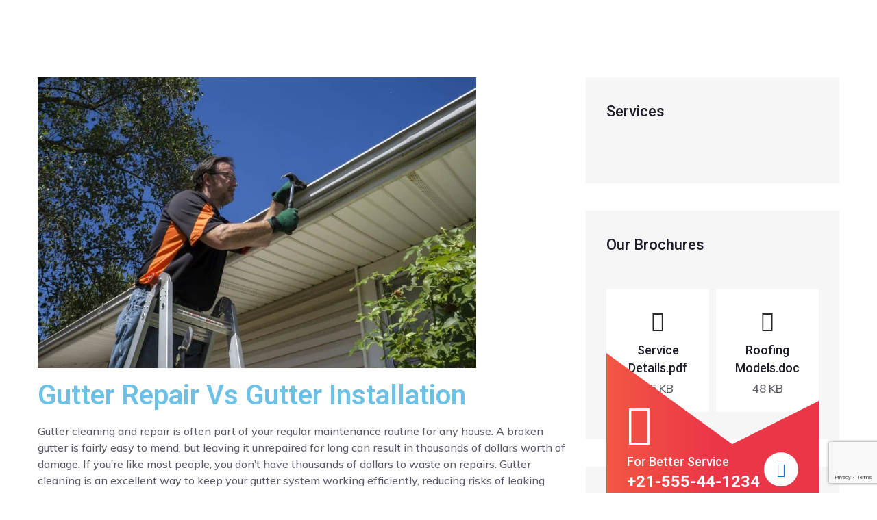

--- FILE ---
content_type: text/html; charset=UTF-8
request_url: https://roofleakrepairny.com/services/gutter-repair-gutter-installation/
body_size: 25097
content:
<!DOCTYPE html>
<html lang="en-US">
<head>
	<meta charset="UTF-8">
	<meta name="viewport" content="width=device-width, initial-scale=1.0, viewport-fit=cover" />		<meta name='robots' content='index, follow, max-image-preview:large, max-snippet:-1, max-video-preview:-1' />
	<style>img:is([sizes="auto" i], [sizes^="auto," i]) { contain-intrinsic-size: 3000px 1500px }</style>
	
	<!-- This site is optimized with the Yoast SEO plugin v24.5 - https://yoast.com/wordpress/plugins/seo/ -->
	<title>Gutter Repair &amp; Gutter Installation - Best Emergency Roof Leak Repair In Suffolk County | Pro Home Roof Leak Repairs</title>
	<link rel="canonical" href="https://roofleakrepairny.com/services/gutter-repair-gutter-installation/" />
	<meta property="og:locale" content="en_US" />
	<meta property="og:type" content="article" />
	<meta property="og:title" content="Gutter Repair &amp; Gutter Installation - Best Emergency Roof Leak Repair In Suffolk County | Pro Home Roof Leak Repairs" />
	<meta property="og:description" content="Gutter Repair Vs Gutter Installation Gutter cleaning and repair is often part of your regular maintenance routine for any house. A broken gutter is fairly easy to mend, but leaving it unrepaired for long can result in thousands of dollars worth of damage. If you’re like most people, you don’t have thousands of dollars to ..." />
	<meta property="og:url" content="https://roofleakrepairny.com/services/gutter-repair-gutter-installation/" />
	<meta property="og:site_name" content="Best Emergency Roof Leak Repair In Suffolk County | Pro Home Roof Leak Repairs" />
	<meta property="article:publisher" content="https://www.facebook.com/ProHomeconstruction" />
	<meta property="article:modified_time" content="2023-09-27T22:45:19+00:00" />
	<meta property="og:image" content="https://roofleakrepairny.com/wp-content/uploads/2021/10/Securing-the-box-to-the-gutter.jpg" />
	<meta property="og:image:width" content="1024" />
	<meta property="og:image:height" content="768" />
	<meta property="og:image:type" content="image/jpeg" />
	<meta name="twitter:card" content="summary_large_image" />
	<meta name="twitter:label1" content="Est. reading time" />
	<meta name="twitter:data1" content="3 minutes" />
	<script type="application/ld+json" class="yoast-schema-graph">{"@context":"https://schema.org","@graph":[{"@type":"WebPage","@id":"https://roofleakrepairny.com/services/gutter-repair-gutter-installation/","url":"https://roofleakrepairny.com/services/gutter-repair-gutter-installation/","name":"Gutter Repair & Gutter Installation - Best Emergency Roof Leak Repair In Suffolk County | Pro Home Roof Leak Repairs","isPartOf":{"@id":"https://roofleakrepairny.com/#website"},"primaryImageOfPage":{"@id":"https://roofleakrepairny.com/services/gutter-repair-gutter-installation/#primaryimage"},"image":{"@id":"https://roofleakrepairny.com/services/gutter-repair-gutter-installation/#primaryimage"},"thumbnailUrl":"https://roofleakrepairny.com/wp-content/uploads/2021/10/Securing-the-box-to-the-gutter.jpg","datePublished":"2023-09-27T22:35:07+00:00","dateModified":"2023-09-27T22:45:19+00:00","breadcrumb":{"@id":"https://roofleakrepairny.com/services/gutter-repair-gutter-installation/#breadcrumb"},"inLanguage":"en-US","potentialAction":[{"@type":"ReadAction","target":["https://roofleakrepairny.com/services/gutter-repair-gutter-installation/"]}]},{"@type":"ImageObject","inLanguage":"en-US","@id":"https://roofleakrepairny.com/services/gutter-repair-gutter-installation/#primaryimage","url":"https://roofleakrepairny.com/wp-content/uploads/2021/10/Securing-the-box-to-the-gutter.jpg","contentUrl":"https://roofleakrepairny.com/wp-content/uploads/2021/10/Securing-the-box-to-the-gutter.jpg","width":1024,"height":768},{"@type":"BreadcrumbList","@id":"https://roofleakrepairny.com/services/gutter-repair-gutter-installation/#breadcrumb","itemListElement":[{"@type":"ListItem","position":1,"name":"Services","item":"https://roofleakrepairny.com/services/"},{"@type":"ListItem","position":2,"name":"Gutter Repair &#038; Gutter Installation"}]},{"@type":"WebSite","@id":"https://roofleakrepairny.com/#website","url":"https://roofleakrepairny.com/","name":"Best Emergency Roof Leak Repair In Suffolk County | Pro Home Roof Leak Repairs","description":"Pro Home Roofers - The Only Number You&#039;ll Ever Need ","publisher":{"@id":"https://roofleakrepairny.com/#organization"},"potentialAction":[{"@type":"SearchAction","target":{"@type":"EntryPoint","urlTemplate":"https://roofleakrepairny.com/?s={search_term_string}"},"query-input":{"@type":"PropertyValueSpecification","valueRequired":true,"valueName":"search_term_string"}}],"inLanguage":"en-US"},{"@type":"Organization","@id":"https://roofleakrepairny.com/#organization","name":"Best Emergency Roof Leak Repair In Suffolk County | Pro Home Roof Leak Repairs","url":"https://roofleakrepairny.com/","logo":{"@type":"ImageObject","inLanguage":"en-US","@id":"https://roofleakrepairny.com/#/schema/logo/image/","url":"https://roofleakrepairny.com/wp-content/uploads/2023/09/cropped-cropped-Pro-hOME-ROOF-LEAK-REPAIRS-NEW-LOGO-1.png","contentUrl":"https://roofleakrepairny.com/wp-content/uploads/2023/09/cropped-cropped-Pro-hOME-ROOF-LEAK-REPAIRS-NEW-LOGO-1.png","width":512,"height":121,"caption":"Best Emergency Roof Leak Repair In Suffolk County | Pro Home Roof Leak Repairs"},"image":{"@id":"https://roofleakrepairny.com/#/schema/logo/image/"},"sameAs":["https://www.facebook.com/ProHomeconstruction"]}]}</script>
	<!-- / Yoast SEO plugin. -->


<link rel='dns-prefetch' href='//fonts.googleapis.com' />
<link rel="alternate" type="application/rss+xml" title="Best Emergency Roof Leak Repair In Suffolk County | Pro Home Roof Leak Repairs &raquo; Feed" href="https://roofleakrepairny.com/feed/" />
<link rel="alternate" type="application/rss+xml" title="Best Emergency Roof Leak Repair In Suffolk County | Pro Home Roof Leak Repairs &raquo; Comments Feed" href="https://roofleakrepairny.com/comments/feed/" />
<script type="text/javascript">
/* <![CDATA[ */
window._wpemojiSettings = {"baseUrl":"https:\/\/s.w.org\/images\/core\/emoji\/16.0.1\/72x72\/","ext":".png","svgUrl":"https:\/\/s.w.org\/images\/core\/emoji\/16.0.1\/svg\/","svgExt":".svg","source":{"concatemoji":"https:\/\/roofleakrepairny.com\/wp-includes\/js\/wp-emoji-release.min.js?ver=6.8.3"}};
/*! This file is auto-generated */
!function(s,n){var o,i,e;function c(e){try{var t={supportTests:e,timestamp:(new Date).valueOf()};sessionStorage.setItem(o,JSON.stringify(t))}catch(e){}}function p(e,t,n){e.clearRect(0,0,e.canvas.width,e.canvas.height),e.fillText(t,0,0);var t=new Uint32Array(e.getImageData(0,0,e.canvas.width,e.canvas.height).data),a=(e.clearRect(0,0,e.canvas.width,e.canvas.height),e.fillText(n,0,0),new Uint32Array(e.getImageData(0,0,e.canvas.width,e.canvas.height).data));return t.every(function(e,t){return e===a[t]})}function u(e,t){e.clearRect(0,0,e.canvas.width,e.canvas.height),e.fillText(t,0,0);for(var n=e.getImageData(16,16,1,1),a=0;a<n.data.length;a++)if(0!==n.data[a])return!1;return!0}function f(e,t,n,a){switch(t){case"flag":return n(e,"\ud83c\udff3\ufe0f\u200d\u26a7\ufe0f","\ud83c\udff3\ufe0f\u200b\u26a7\ufe0f")?!1:!n(e,"\ud83c\udde8\ud83c\uddf6","\ud83c\udde8\u200b\ud83c\uddf6")&&!n(e,"\ud83c\udff4\udb40\udc67\udb40\udc62\udb40\udc65\udb40\udc6e\udb40\udc67\udb40\udc7f","\ud83c\udff4\u200b\udb40\udc67\u200b\udb40\udc62\u200b\udb40\udc65\u200b\udb40\udc6e\u200b\udb40\udc67\u200b\udb40\udc7f");case"emoji":return!a(e,"\ud83e\udedf")}return!1}function g(e,t,n,a){var r="undefined"!=typeof WorkerGlobalScope&&self instanceof WorkerGlobalScope?new OffscreenCanvas(300,150):s.createElement("canvas"),o=r.getContext("2d",{willReadFrequently:!0}),i=(o.textBaseline="top",o.font="600 32px Arial",{});return e.forEach(function(e){i[e]=t(o,e,n,a)}),i}function t(e){var t=s.createElement("script");t.src=e,t.defer=!0,s.head.appendChild(t)}"undefined"!=typeof Promise&&(o="wpEmojiSettingsSupports",i=["flag","emoji"],n.supports={everything:!0,everythingExceptFlag:!0},e=new Promise(function(e){s.addEventListener("DOMContentLoaded",e,{once:!0})}),new Promise(function(t){var n=function(){try{var e=JSON.parse(sessionStorage.getItem(o));if("object"==typeof e&&"number"==typeof e.timestamp&&(new Date).valueOf()<e.timestamp+604800&&"object"==typeof e.supportTests)return e.supportTests}catch(e){}return null}();if(!n){if("undefined"!=typeof Worker&&"undefined"!=typeof OffscreenCanvas&&"undefined"!=typeof URL&&URL.createObjectURL&&"undefined"!=typeof Blob)try{var e="postMessage("+g.toString()+"("+[JSON.stringify(i),f.toString(),p.toString(),u.toString()].join(",")+"));",a=new Blob([e],{type:"text/javascript"}),r=new Worker(URL.createObjectURL(a),{name:"wpTestEmojiSupports"});return void(r.onmessage=function(e){c(n=e.data),r.terminate(),t(n)})}catch(e){}c(n=g(i,f,p,u))}t(n)}).then(function(e){for(var t in e)n.supports[t]=e[t],n.supports.everything=n.supports.everything&&n.supports[t],"flag"!==t&&(n.supports.everythingExceptFlag=n.supports.everythingExceptFlag&&n.supports[t]);n.supports.everythingExceptFlag=n.supports.everythingExceptFlag&&!n.supports.flag,n.DOMReady=!1,n.readyCallback=function(){n.DOMReady=!0}}).then(function(){return e}).then(function(){var e;n.supports.everything||(n.readyCallback(),(e=n.source||{}).concatemoji?t(e.concatemoji):e.wpemoji&&e.twemoji&&(t(e.twemoji),t(e.wpemoji)))}))}((window,document),window._wpemojiSettings);
/* ]]> */
</script>

<link rel='stylesheet' id='shelder-google-fonts-css' href='https://fonts.googleapis.com/css?family=Muli:300,400,400i,500,500i,600,600i,700,700i,800,800i%7CRoboto:300,400,400i,500,500i,600,600i,700,700i,800,800i&#038;subset=latin,cyrillic-ext,latin-ext,cyrillic,greek-ext,greek,vietnamese' type='text/css' media='all' />
<style id='wp-emoji-styles-inline-css' type='text/css'>

	img.wp-smiley, img.emoji {
		display: inline !important;
		border: none !important;
		box-shadow: none !important;
		height: 1em !important;
		width: 1em !important;
		margin: 0 0.07em !important;
		vertical-align: -0.1em !important;
		background: none !important;
		padding: 0 !important;
	}
</style>
<link rel='stylesheet' id='wp-block-library-css' href='https://roofleakrepairny.com/wp-includes/css/dist/block-library/style.min.css?ver=6.8.3' type='text/css' media='all' />
<style id='classic-theme-styles-inline-css' type='text/css'>
/*! This file is auto-generated */
.wp-block-button__link{color:#fff;background-color:#32373c;border-radius:9999px;box-shadow:none;text-decoration:none;padding:calc(.667em + 2px) calc(1.333em + 2px);font-size:1.125em}.wp-block-file__button{background:#32373c;color:#fff;text-decoration:none}
</style>
<style id='global-styles-inline-css' type='text/css'>
:root{--wp--preset--aspect-ratio--square: 1;--wp--preset--aspect-ratio--4-3: 4/3;--wp--preset--aspect-ratio--3-4: 3/4;--wp--preset--aspect-ratio--3-2: 3/2;--wp--preset--aspect-ratio--2-3: 2/3;--wp--preset--aspect-ratio--16-9: 16/9;--wp--preset--aspect-ratio--9-16: 9/16;--wp--preset--color--black: #000000;--wp--preset--color--cyan-bluish-gray: #abb8c3;--wp--preset--color--white: #ffffff;--wp--preset--color--pale-pink: #f78da7;--wp--preset--color--vivid-red: #cf2e2e;--wp--preset--color--luminous-vivid-orange: #ff6900;--wp--preset--color--luminous-vivid-amber: #fcb900;--wp--preset--color--light-green-cyan: #7bdcb5;--wp--preset--color--vivid-green-cyan: #00d084;--wp--preset--color--pale-cyan-blue: #8ed1fc;--wp--preset--color--vivid-cyan-blue: #0693e3;--wp--preset--color--vivid-purple: #9b51e0;--wp--preset--gradient--vivid-cyan-blue-to-vivid-purple: linear-gradient(135deg,rgba(6,147,227,1) 0%,rgb(155,81,224) 100%);--wp--preset--gradient--light-green-cyan-to-vivid-green-cyan: linear-gradient(135deg,rgb(122,220,180) 0%,rgb(0,208,130) 100%);--wp--preset--gradient--luminous-vivid-amber-to-luminous-vivid-orange: linear-gradient(135deg,rgba(252,185,0,1) 0%,rgba(255,105,0,1) 100%);--wp--preset--gradient--luminous-vivid-orange-to-vivid-red: linear-gradient(135deg,rgba(255,105,0,1) 0%,rgb(207,46,46) 100%);--wp--preset--gradient--very-light-gray-to-cyan-bluish-gray: linear-gradient(135deg,rgb(238,238,238) 0%,rgb(169,184,195) 100%);--wp--preset--gradient--cool-to-warm-spectrum: linear-gradient(135deg,rgb(74,234,220) 0%,rgb(151,120,209) 20%,rgb(207,42,186) 40%,rgb(238,44,130) 60%,rgb(251,105,98) 80%,rgb(254,248,76) 100%);--wp--preset--gradient--blush-light-purple: linear-gradient(135deg,rgb(255,206,236) 0%,rgb(152,150,240) 100%);--wp--preset--gradient--blush-bordeaux: linear-gradient(135deg,rgb(254,205,165) 0%,rgb(254,45,45) 50%,rgb(107,0,62) 100%);--wp--preset--gradient--luminous-dusk: linear-gradient(135deg,rgb(255,203,112) 0%,rgb(199,81,192) 50%,rgb(65,88,208) 100%);--wp--preset--gradient--pale-ocean: linear-gradient(135deg,rgb(255,245,203) 0%,rgb(182,227,212) 50%,rgb(51,167,181) 100%);--wp--preset--gradient--electric-grass: linear-gradient(135deg,rgb(202,248,128) 0%,rgb(113,206,126) 100%);--wp--preset--gradient--midnight: linear-gradient(135deg,rgb(2,3,129) 0%,rgb(40,116,252) 100%);--wp--preset--font-size--small: 13px;--wp--preset--font-size--medium: 20px;--wp--preset--font-size--large: 36px;--wp--preset--font-size--x-large: 42px;--wp--preset--spacing--20: 0.44rem;--wp--preset--spacing--30: 0.67rem;--wp--preset--spacing--40: 1rem;--wp--preset--spacing--50: 1.5rem;--wp--preset--spacing--60: 2.25rem;--wp--preset--spacing--70: 3.38rem;--wp--preset--spacing--80: 5.06rem;--wp--preset--shadow--natural: 6px 6px 9px rgba(0, 0, 0, 0.2);--wp--preset--shadow--deep: 12px 12px 50px rgba(0, 0, 0, 0.4);--wp--preset--shadow--sharp: 6px 6px 0px rgba(0, 0, 0, 0.2);--wp--preset--shadow--outlined: 6px 6px 0px -3px rgba(255, 255, 255, 1), 6px 6px rgba(0, 0, 0, 1);--wp--preset--shadow--crisp: 6px 6px 0px rgba(0, 0, 0, 1);}:where(.is-layout-flex){gap: 0.5em;}:where(.is-layout-grid){gap: 0.5em;}body .is-layout-flex{display: flex;}.is-layout-flex{flex-wrap: wrap;align-items: center;}.is-layout-flex > :is(*, div){margin: 0;}body .is-layout-grid{display: grid;}.is-layout-grid > :is(*, div){margin: 0;}:where(.wp-block-columns.is-layout-flex){gap: 2em;}:where(.wp-block-columns.is-layout-grid){gap: 2em;}:where(.wp-block-post-template.is-layout-flex){gap: 1.25em;}:where(.wp-block-post-template.is-layout-grid){gap: 1.25em;}.has-black-color{color: var(--wp--preset--color--black) !important;}.has-cyan-bluish-gray-color{color: var(--wp--preset--color--cyan-bluish-gray) !important;}.has-white-color{color: var(--wp--preset--color--white) !important;}.has-pale-pink-color{color: var(--wp--preset--color--pale-pink) !important;}.has-vivid-red-color{color: var(--wp--preset--color--vivid-red) !important;}.has-luminous-vivid-orange-color{color: var(--wp--preset--color--luminous-vivid-orange) !important;}.has-luminous-vivid-amber-color{color: var(--wp--preset--color--luminous-vivid-amber) !important;}.has-light-green-cyan-color{color: var(--wp--preset--color--light-green-cyan) !important;}.has-vivid-green-cyan-color{color: var(--wp--preset--color--vivid-green-cyan) !important;}.has-pale-cyan-blue-color{color: var(--wp--preset--color--pale-cyan-blue) !important;}.has-vivid-cyan-blue-color{color: var(--wp--preset--color--vivid-cyan-blue) !important;}.has-vivid-purple-color{color: var(--wp--preset--color--vivid-purple) !important;}.has-black-background-color{background-color: var(--wp--preset--color--black) !important;}.has-cyan-bluish-gray-background-color{background-color: var(--wp--preset--color--cyan-bluish-gray) !important;}.has-white-background-color{background-color: var(--wp--preset--color--white) !important;}.has-pale-pink-background-color{background-color: var(--wp--preset--color--pale-pink) !important;}.has-vivid-red-background-color{background-color: var(--wp--preset--color--vivid-red) !important;}.has-luminous-vivid-orange-background-color{background-color: var(--wp--preset--color--luminous-vivid-orange) !important;}.has-luminous-vivid-amber-background-color{background-color: var(--wp--preset--color--luminous-vivid-amber) !important;}.has-light-green-cyan-background-color{background-color: var(--wp--preset--color--light-green-cyan) !important;}.has-vivid-green-cyan-background-color{background-color: var(--wp--preset--color--vivid-green-cyan) !important;}.has-pale-cyan-blue-background-color{background-color: var(--wp--preset--color--pale-cyan-blue) !important;}.has-vivid-cyan-blue-background-color{background-color: var(--wp--preset--color--vivid-cyan-blue) !important;}.has-vivid-purple-background-color{background-color: var(--wp--preset--color--vivid-purple) !important;}.has-black-border-color{border-color: var(--wp--preset--color--black) !important;}.has-cyan-bluish-gray-border-color{border-color: var(--wp--preset--color--cyan-bluish-gray) !important;}.has-white-border-color{border-color: var(--wp--preset--color--white) !important;}.has-pale-pink-border-color{border-color: var(--wp--preset--color--pale-pink) !important;}.has-vivid-red-border-color{border-color: var(--wp--preset--color--vivid-red) !important;}.has-luminous-vivid-orange-border-color{border-color: var(--wp--preset--color--luminous-vivid-orange) !important;}.has-luminous-vivid-amber-border-color{border-color: var(--wp--preset--color--luminous-vivid-amber) !important;}.has-light-green-cyan-border-color{border-color: var(--wp--preset--color--light-green-cyan) !important;}.has-vivid-green-cyan-border-color{border-color: var(--wp--preset--color--vivid-green-cyan) !important;}.has-pale-cyan-blue-border-color{border-color: var(--wp--preset--color--pale-cyan-blue) !important;}.has-vivid-cyan-blue-border-color{border-color: var(--wp--preset--color--vivid-cyan-blue) !important;}.has-vivid-purple-border-color{border-color: var(--wp--preset--color--vivid-purple) !important;}.has-vivid-cyan-blue-to-vivid-purple-gradient-background{background: var(--wp--preset--gradient--vivid-cyan-blue-to-vivid-purple) !important;}.has-light-green-cyan-to-vivid-green-cyan-gradient-background{background: var(--wp--preset--gradient--light-green-cyan-to-vivid-green-cyan) !important;}.has-luminous-vivid-amber-to-luminous-vivid-orange-gradient-background{background: var(--wp--preset--gradient--luminous-vivid-amber-to-luminous-vivid-orange) !important;}.has-luminous-vivid-orange-to-vivid-red-gradient-background{background: var(--wp--preset--gradient--luminous-vivid-orange-to-vivid-red) !important;}.has-very-light-gray-to-cyan-bluish-gray-gradient-background{background: var(--wp--preset--gradient--very-light-gray-to-cyan-bluish-gray) !important;}.has-cool-to-warm-spectrum-gradient-background{background: var(--wp--preset--gradient--cool-to-warm-spectrum) !important;}.has-blush-light-purple-gradient-background{background: var(--wp--preset--gradient--blush-light-purple) !important;}.has-blush-bordeaux-gradient-background{background: var(--wp--preset--gradient--blush-bordeaux) !important;}.has-luminous-dusk-gradient-background{background: var(--wp--preset--gradient--luminous-dusk) !important;}.has-pale-ocean-gradient-background{background: var(--wp--preset--gradient--pale-ocean) !important;}.has-electric-grass-gradient-background{background: var(--wp--preset--gradient--electric-grass) !important;}.has-midnight-gradient-background{background: var(--wp--preset--gradient--midnight) !important;}.has-small-font-size{font-size: var(--wp--preset--font-size--small) !important;}.has-medium-font-size{font-size: var(--wp--preset--font-size--medium) !important;}.has-large-font-size{font-size: var(--wp--preset--font-size--large) !important;}.has-x-large-font-size{font-size: var(--wp--preset--font-size--x-large) !important;}
:where(.wp-block-post-template.is-layout-flex){gap: 1.25em;}:where(.wp-block-post-template.is-layout-grid){gap: 1.25em;}
:where(.wp-block-columns.is-layout-flex){gap: 2em;}:where(.wp-block-columns.is-layout-grid){gap: 2em;}
:root :where(.wp-block-pullquote){font-size: 1.5em;line-height: 1.6;}
</style>
<link rel='stylesheet' id='contact-form-7-css' href='https://roofleakrepairny.com/wp-content/plugins/contact-form-7/includes/css/styles.css?ver=6.0.4' type='text/css' media='all' />
<link rel='stylesheet' id='elementor-frontend-css' href='https://roofleakrepairny.com/wp-content/uploads/elementor/css/custom-frontend.min.css?ver=1740503641' type='text/css' media='all' />
<link rel='stylesheet' id='widget-heading-css' href='https://roofleakrepairny.com/wp-content/plugins/elementor/assets/css/widget-heading.min.css?ver=3.27.6' type='text/css' media='all' />
<link rel='stylesheet' id='widget-text-editor-css' href='https://roofleakrepairny.com/wp-content/plugins/elementor/assets/css/widget-text-editor.min.css?ver=3.27.6' type='text/css' media='all' />
<link rel='stylesheet' id='widget-icon-list-css' href='https://roofleakrepairny.com/wp-content/uploads/elementor/css/custom-widget-icon-list.min.css?ver=1740503641' type='text/css' media='all' />
<link rel='stylesheet' id='widget-social-icons-css' href='https://roofleakrepairny.com/wp-content/plugins/elementor/assets/css/widget-social-icons.min.css?ver=3.27.6' type='text/css' media='all' />
<link rel='stylesheet' id='e-apple-webkit-css' href='https://roofleakrepairny.com/wp-content/uploads/elementor/css/custom-apple-webkit.min.css?ver=1740503641' type='text/css' media='all' />
<link rel='stylesheet' id='e-animation-fadeInRight-css' href='https://roofleakrepairny.com/wp-content/plugins/elementor/assets/lib/animations/styles/fadeInRight.min.css?ver=3.27.6' type='text/css' media='all' />
<link rel='stylesheet' id='swiper-css' href='https://roofleakrepairny.com/wp-content/plugins/elementor/assets/lib/swiper/v8/css/swiper.min.css?ver=8.4.5' type='text/css' media='all' />
<link rel='stylesheet' id='e-swiper-css' href='https://roofleakrepairny.com/wp-content/plugins/elementor/assets/css/conditionals/e-swiper.min.css?ver=3.27.6' type='text/css' media='all' />
<link rel='stylesheet' id='widget-slides-css' href='https://roofleakrepairny.com/wp-content/uploads/elementor/css/custom-pro-widget-slides.min.css?ver=1740503641' type='text/css' media='all' />
<link rel='stylesheet' id='elementor-icons-css' href='https://roofleakrepairny.com/wp-content/plugins/elementor/assets/lib/eicons/css/elementor-icons.min.css?ver=5.35.0' type='text/css' media='all' />
<link rel='stylesheet' id='elementor-post-6-css' href='https://roofleakrepairny.com/wp-content/uploads/elementor/css/post-6.css?ver=1740503641' type='text/css' media='all' />
<link rel='stylesheet' id='font-awesome-5-all-css' href='https://roofleakrepairny.com/wp-content/plugins/elementor/assets/lib/font-awesome/css/all.min.css?ver=3.27.6' type='text/css' media='all' />
<link rel='stylesheet' id='font-awesome-4-shim-css' href='https://roofleakrepairny.com/wp-content/plugins/elementor/assets/lib/font-awesome/css/v4-shims.min.css?ver=3.27.6' type='text/css' media='all' />
<link rel='stylesheet' id='elementor-post-3003-css' href='https://roofleakrepairny.com/wp-content/uploads/elementor/css/post-3003.css?ver=1740503641' type='text/css' media='all' />
<link rel='stylesheet' id='font-awesome-all-css' href='https://roofleakrepairny.com/wp-content/themes/shelder/assets/css/font-awesome-all.css?ver=1' type='text/css' media='all' />
<link rel='stylesheet' id='flaticon-css' href='https://roofleakrepairny.com/wp-content/themes/shelder/assets/css/flaticon.css?ver=1' type='text/css' media='all' />
<link rel='stylesheet' id='owl-css' href='https://roofleakrepairny.com/wp-content/themes/shelder/assets/css/owl.css?ver=1' type='text/css' media='all' />
<link rel='stylesheet' id='bootstrap-css' href='https://roofleakrepairny.com/wp-content/themes/shelder/assets/css/bootstrap.css?ver=1' type='text/css' media='all' />
<link rel='stylesheet' id='jquery-fancybox-css' href='https://roofleakrepairny.com/wp-content/themes/shelder/assets/css/jquery.fancybox.min.css?ver=1' type='text/css' media='all' />
<link rel='stylesheet' id='animate-css-css' href='https://roofleakrepairny.com/wp-content/themes/shelder/assets/css/animate.css?ver=1' type='text/css' media='all' />
<link rel='stylesheet' id='jquery-ui-css' href='https://roofleakrepairny.com/wp-content/themes/shelder/assets/css/jquery-ui.css?ver=1' type='text/css' media='all' />
<link rel='stylesheet' id='timePicker-css' href='https://roofleakrepairny.com/wp-content/themes/shelder/assets/css/timePicker.css?ver=1' type='text/css' media='all' />
<link rel='stylesheet' id='jquery-bootstrap-touchspin-css' href='https://roofleakrepairny.com/wp-content/themes/shelder/assets/css/jquery.bootstrap-touchspin.css?ver=1' type='text/css' media='all' />
<link rel='stylesheet' id='nice-select-css' href='https://roofleakrepairny.com/wp-content/themes/shelder/assets/css/nice-select.css?ver=1' type='text/css' media='all' />
<link rel='stylesheet' id='shelder-color-css' href='https://roofleakrepairny.com/wp-content/themes/shelder/assets/css/color.css?ver=1769281642' type='text/css' media='all' />
<link rel='stylesheet' id='shelder-style-css' href='https://roofleakrepairny.com/wp-content/themes/shelder/assets/css/style.css?ver=1769281642' type='text/css' media='all' />
<link rel='stylesheet' id='shelder-custom-css' href='https://roofleakrepairny.com/wp-content/themes/shelder/assets/css/shelder-custom.css?ver=1769281642' type='text/css' media='all' />
<style id='shelder-custom-inline-css' type='text/css'>
		.logo img {
			max-width: 150px;
			width: 150px;
		}
				.sticky-header .logo img {
			max-width: 50px;
			width: 50px;
		}
				@media only screen and (max-width: 991px){
			.logo img {
			max-width: 150px;
			width: 150px;
			}
		}
		.theme-btn{
  background: -webkit-linear-gradient(0deg, #1E73BE,  50%);
}

.main-header.style-one .header-top .top-left p i{
	background: -webkit-linear-gradient(-90deg, #1E73BE,  50%);
}

.main-header.style-one .header-top .top-right .btn-box .theme-btn{
	background: -webkit-linear-gradient(-90deg, #1E73BE,  50%);
}

.main-header.style-one .header-top .top-right .social-links li a:hover{
 	color: #1E73BE; 
}

.main-header .search-box-outer .search-toggler:hover{
  color: #1E73BE; 
}

.search-popup .recent-searches li a:hover{
	color: #1E73BE;
	border-color: #1E73BE;
}

.preloader-close{
	background: -webkit-linear-gradient(0deg, #1E73BE,  50%);
}

.sidebar-info-contents .content-inner .contact-info ul li a:hover{
  color: #1E73BE;
}

.sidebar-info-contents .content-inner .social-box li a:hover{
  border-color: #1E73BE;
  background: #1E73BE;
}

.close-side-widget:hover{
  color: #1E73BE;
}

.main-header.style-one .header-upper .outer-box .logo-box:before{
	background: -webkit-linear-gradient(-45deg, #f04d45,  100%);
}

.main-menu .navigation > li.dropdown.current_page_item > a:after,
.main-menu .navigation > li.dropdown:hover > a:after{
	color: #1E73BE;
}

.main-menu .navigation > li.current_page_item > a,
.main-menu .navigation > li:hover > a{
  color: #1E73BE;
}

.main-header .menu-right-content .info-box .box i{
	background: -webkit-linear-gradient(-90deg, #1E73BE,  50%);
}

.main-header .menu-right-content .info-box .box h5 a:hover{
  color: #1E73BE;
}

.main-header .menu-right-content .cart-box a span{
	background: -webkit-linear-gradient(-90deg, #1E73BE,  50%);
}

.main-header .menu-right-content .cart-box a:hover{
  color: #1E73BE;
}

.main-header .menu-right-content .nav-box .nav-btn{
	background: -webkit-linear-gradient(-90deg, #1E73BE,  50%);
}

.main-menu .navigation > li > ul,
.main-menu .navigation > li > .megamenu{
	border-top: 2px solid #1E73BE;
}

.main-menu .navigation > li > ul > li > a:hover,
.main-menu .navigation > li > .megamenu li > a:hover{
  color: #1E73BE;
}

.main-menu .navigation > li > ul > li > ul{
	border-top: 2px solid #1E73BE;
}

.main-menu .navigation > li > ul > li > ul > li > a:hover{
  color: #1E73BE;
}

.main-menu .navigation > li > ul > li > a:before{
	color: #1E73BE;
}

.main-menu .navigation > li > ul > li > ul > li > a:before{
	color: #1E73BE;
}

.main-header .sticky-header .logo-box:before{
	background: -webkit-linear-gradient(-45deg, #f04d45,  100%);
}

.banner-carousel .content-box h6:before{
	background: #fd4a36;
}

.banner-section .owl-theme .owl-dots .owl-dot.active span,
.banner-section .owl-theme .owl-dots .owl-dot span:hover{
  background: #1E73BE;
}

.booking-section .title-inner p span{
 	color: #1E73BE; 
}

.booking-section .upper-box .link-box a{
	color: #1E73BE;
	border-bottom: 1px dashed #1E73BE;
}

.booking-section .inner-box .booking-form .form-group .field-input input:focus{
  	border-color: #1E73BE !important;
}

#image_block_one .image-box .image-2:before{
	background: #1E73BE;
}

.sec-title h6{
	color: #1E73BE;
}

.sec-title h6 i{
    background: -webkit-linear-gradient(-90deg, #1E73BE,  50%);
}

#content_block_one .content-box .area-code button:hover{
  color: #1E73BE;
}

#content_block_one .content-box h4 a{
	color: #1E73BE;
}

#content_block_one .content-box .btn-box a.video-btn i{
	background: #1E73BE;
}

#content_block_one .content-box .btn-box a.video-btn:hover{
  color: #1E73BE;
}

.counter-block-one .inner-box{
	background: -webkit-linear-gradient(-90deg, #1E73BE,  50%);
}

.counter-block-one:nth-child(2) .inner-box .icon-box{
  background: -webkit-linear-gradient(-90deg, #1E73BE,  50%);
}

.counter-block-one:nth-child(3) .inner-box .icon-box{
  background: -webkit-linear-gradient(-90deg, #1E73BE,  50%);
}

.counter-block-one:last-child .inner-box{
 	background: #1E73BE; 
}

.service-block-one .inner-box .lower-content .icon-box i{
    background: -webkit-linear-gradient(-90deg, #1E73BE,  50%);
}

.service-block-one .inner-box .lower-content .icon-box:before{
	background: -webkit-linear-gradient(-90deg, #1E73BE,  50%);
}

.service-block-one .inner-box .lower-content h3 a:hover{
  color: #1E73BE;
}

.service-block-one .inner-box .lower-content .link:after{
	background: -webkit-linear-gradient(0deg, #1E73BE,  50%);
}

h3 a:hover{
  color: #1E73BE;
}

.project-block-one .inner-box .lower-content .box p{
    background: -webkit-linear-gradient(-90deg, #1E73BE,  50%);
}

.project-block-one .inner-box .lower-content .box h3 a:hover{
  color: #1E73BE;
}

.project-block-one .inner-box .lower-content .view-btn a{
	background: -webkit-linear-gradient(-90deg, #1E73BE,  50%);
}

.working-block-one .inner-box .icon-box .count-box{
	background: -webkit-linear-gradient(-90deg, #1E73BE,  50%);
}

.working-block-one .inner-box .icon-box .icon:before{
	background: #1E73BE;
}

.working-block-one:before{
	color: #1E73BE;
}

.team-block-one .inner-box .content-box:before{
	background: -webkit-linear-gradient(0deg, #1E73BE,  50%);
}

.team-block-one .inner-box .overlay-box{
	background: -webkit-linear-gradient(0deg, #1E73BE,  50%);
}

.repair-section .single-item .inner-box .content-box .icon-box{
	color: #1E73BE;
}

.repair-section .single-item .inner-box .content-box h3 a:hover{
  color: #1E73BE;
}

.repair-section .single-item .inner-box .content-box .rating-box .rating li{
	color: #1E73BE;
}

.repair-section .single-item .inner-box .content-box h5 a:hover{
  color: #1E73BE;
}

.testimonial-section .testimonial-content .inner-box .image-box i{
	background: -webkit-linear-gradient(-90deg, #1E73BE,  50%);
}

.testimonial-section .testimonial-content .inner-box .rating-box li{
	color: #1E73BE;
}

.scroll-top:before{
	background: -webkit-linear-gradient(-90deg, #1E73BE,  50%);
}

.news-block-one .inner-box .image-box .category p{
	background: -webkit-linear-gradient(0deg, #1E73BE,  50%);
}

.news-block-one .inner-box .lower-content .post-info li i{
	color: #1E73BE;
}

.news-block-one .inner-box .lower-content .post-info li a:hover{
  color: #1E73BE;
}

.news-block-one .inner-box .lower-content p span{
  color: #1E73BE;
}

.news-block-one .inner-box .lower-content .lower-box .comment-box p i{
	color: #1E73BE;
}

.news-block-one .inner-box .lower-content .lower-box .comment-box p a:hover{
  color: #1E73BE;
}

.news-block-one .inner-box .lower-content .lower-box .link-box a span{
	color: #1E73BE;
}

.news-block-one .inner-box .lower-content .lower-box .link-box a:hover i{
  color: #1E73BE;
}

#content_block_two .content-box .subscribe-form .form-group input:focus + button,
#content_block_two .content-box .subscribe-form .form-group button:hover{
	color: #1E73BE;
}

#content_block_two .content-box .subscribe-form .form-group input:focus{
  border-color: #1E73BE !important;
}

#content_block_two .content-box .download-btn h5{
	color: #1E73BE;
}

#content_block_two .content-box .download-btn h5 a{
	color: #1E73BE;
}

.clients-section .owl-theme .owl-dots .owl-dot.active span,
.clients-section .owl-theme .owl-dots .owl-dot span:hover{
	background: -webkit-linear-gradient(0deg, #1E73BE,  50%);
}

.clients-section .owl-dots{
	margin-top: 25px;
}

.footer-top .logo-widget .footer-logo:before {
    background: -webkit-linear-gradient(-45deg, #f04d45,  100%);
}

.footer-top .logo-widget .subscribe-box .subscribe-form .form-group button{
	background: -webkit-linear-gradient(-90deg, #f04d45,  100%);
}

.footer-top .logo-widget .subscribe-box .subscribe-form .form-group input:focus{
 	border-color: #1E73BE !important; 
}

.main-footer.style-one .widget-section .post-widget .post-inner .post .image-box{
	background: #1E73BE;
}

.main-footer.style-one .widget-section .post-widget .post-inner .post h4 a:hover{
 	color: #1E73BE; 
}

.main-footer.style-one .widget-section .post-widget .post-inner .post .post-date:before{
	background: #1E73BE;
}

.main-footer.style-one .widget-section .post-widget .widget-content .link h5{
	color: #1E73BE;
}

.main-footer.style-one .widget-section .post-widget .widget-content .link h5 a{
	color: #1E73BE;
}

.main-footer.style-one .footer-bottom .copyright p a:hover{
  color: #1E73BE;
}

.main-footer.style-one .footer-bottom .social-links li a:before{
	background: -webkit-linear-gradient(-90deg, #f04d45,  100%);
}

.main-header.style-two .header-top .top-left .info-column li a:hover{
  color: #1E73BE;
}

.main-header.style-one .search-box-outer .search-toggler:hover{
	color: #1E73BE;
}

.main-header.style-two .header-top .top-left .info-column li i{
    background: -webkit-linear-gradient(-90deg, #1E73BE,  50%);
}

.main-header.style-two .header-top .top-right .header-nav li a:hover{
  color: #1E73BE;
}

.main-header.style-two .header-top .top-right .header-nav li .search-btn button:hover{
  color: #1E73BE;
}

.search-popup .close-search:hover{
	color: #1E73BE;
}

.main-header.style-two .header-top .top-right .social-links li a:hover{
  color: #1E73BE;
}

.main-header.style-two .header-upper .upper-inner .info-box .single-info i{
    background: -webkit-linear-gradient(-90deg, #1E73BE,  50%);
}

.main-header.style-two .header-upper .upper-inner .info-box .single-info h5 a:hover{
  color: #1E73BE;
}

.main-header.style-two .menu-right-content .nav-box .nav-btn i{
    background: -webkit-linear-gradient(-90deg, #1E73BE,  50%);
}

.banner-carousel .content-box.dark h2{
	color: #1E73BE;
}

.banner-section.style-two .banner-carousel .content-box .lower-box{
	border-left: 3px solid #1E73BE;
}

.feature-section .feature-block-one .inner-box .light-icon{
	color: rgba(242,87,67,0.2);
}

.feature-section .feature-block-one .inner-box .icon-box i{
	background: -webkit-linear-gradient(-90deg, #1E73BE,  50%);
}

.feature-section .feature-block-one .inner-box .box a:hover{
  color: #1E73BE;
}

#content_block_four .content-box .support-box p{
	color: #1E73BE;
}

#content_block_four .content-box .support-box p a{
	color: #1E73BE;
}

.about-style-two .lower-content .single-item .inner-box .content-box .icon-box{
    background: -webkit-linear-gradient(-90deg, #1E73BE,  50%);
}

.about-style-two .lower-content .single-item .inner-box .overlay-box{
	background: -webkit-linear-gradient(-90deg, #1E73BE,  50%);
}

.service-style-two .service-block-one .inner-box .lower-content h3 a:hover{
  color: #1E73BE;
}

#content_block_five .content-box .video-btn a i{
    background: -webkit-linear-gradient(-90deg, #1E73BE,  50%);
}

#content_block_five .content-box .video-btn a:hover{
  color: #1E73BE;
}

#content_block_six .content-box .single-item .inner-box .overlay-box:before{
	background: -webkit-linear-gradient(0deg, #1E73BE,  50%);
}

#content_block_six .content-box .single-item .inner-box .overlay-box .overlay-inner .icon-box{
    background: -webkit-linear-gradient(-90deg, #1E73BE,  50%);
}

.team-block-two .inner-box .upper-box:before{
	background: -webkit-linear-gradient(0deg, #1E73BE,  50%);
}

.team-block-two .inner-box .lower-box .list-item li a:hover{
  color: #1E73BE;
}

.team-block-two .inner-box .lower-box .list-item li a:hover i{
	color: #1E73BE;
}

.team-style-two .more-text p a{
	color: #1E73BE;
	border-bottom: 1px solid #1E73BE;
}

.project-block-two .inner-box .content-box h3 a:hover{
  color: #1E73BE;
}

.project-block-two .inner-box .link-box li a:before{
	background: -webkit-linear-gradient(-90deg, #1E73BE,  50%);
}

.testimonial-style-two .testimonial-content .inner-box:hover .quote-box{
	color: #1E73BE;
}

.testimonial-style-two .testimonial-content .inner-box .rating-box li{
	color: #1E73BE;
}

.testimonial-style-two .testimonial-content .inner-box .share-box a.share-btn:hover{
  color: #1E73BE;
}

.testimonial-style-two .testimonial-content .inner-box .share-box .social-links li a:hover{
  color: #1E73BE;
}

.counter-block-two .inner-box .upper-box .icon-box{
	background: -webkit-linear-gradient(-90deg, #1E73BE,  50%);
}

.news-block-two .inner-box .category p{
    background: -webkit-linear-gradient(0deg, #1E73BE,  50%);
}

.news-block-two .inner-box .content-box .post-info li{
	color: #1E73BE;
}

.news-block-two .inner-box .content-box .post-info li a:hover{
  color: #1E73BE;
}

.news-block-two .inner-box .content-box h3 a:hover{
  color: #1E73BE;
}

.news-block-two .inner-box .overlay-box .link-btn a:hover{
  color: #1E73BE;
}

.news-block-two .inner-box .overlay-box .view-btn a:hover{
  color: #1E73BE;
}

.news-style-two .owl-nav .owl-prev:hover,
.news-style-two .owl-nav .owl-next:hover{
  color: #1E73BE;
  border-color: #1E73BE;
}

.booking-form .form-group .field-input input:focus{
	border-color: #1E73BE !important;
}

.appointment-section .more-text a:hover{
  color: #1E73BE;
  border-color: #1E73BE;
}

.clients-style-two{
	background: -webkit-linear-gradient(0deg, #1E73BE,  100%);
}

.main-footer.style-two .footer-top .subscribe-inner .subscribe-form .form-group button:before{
	background: -webkit-linear-gradient(0deg, #1E73BE,  100%);
}

.main-footer.style-two .footer-top .subscribe-inner .subscribe-form .form-group input:focus{
  border-color: #1E73BE !important;
}

.main-footer.style-two .widget-section .about-widget .widget-content a:hover{
  color: #1E73BE;
}

.main-footer.style-two .widget-section .links-widget .widget-content ul li a:hover:before{
	color: #1E73BE;
}

.main-footer.style-two .widget-section .links-widget .widget-content ul li a:hover{
  color: #1E73BE;
}

.main-footer.style-two .widget-section .contact-widget .widget-content .single-column .location-box i{
    background: -webkit-linear-gradient(-90deg, #1E73BE,  50%);
}

.main-footer.style-two .widget-section .contact-widget .widget-content .single-column .social-links li a:before{
    background: -webkit-linear-gradient(-90deg, #1E73BE,  100%);
}

.main-footer.style-two .widget-section .contact-widget .widget-content .single-column .info-list li p a:hover{
  color: #1E73BE;
}

.main-footer.style-two .footer-bottom .copyright p a:hover{
  color: #1E73BE;
}

.main-footer.style-two .footer-bottom .footer-nav li a:hover{
  color: #1E73BE;
}

.feature-section .feature-block-one .inner-box .box a:hover{
  color: #1E73BE !important;
}

.rtl .banner-section.style-two .banner-carousel .content-box .lower-box{
    border-right: 3px solid #1E73BE;
}

.history-section .tabs-content .content-box .year{
	color: #1E73BE;
}

.history-section .tabs-content .content-box a:hover{
  color: #1E73BE;
}

.history-section .tab-btn-box .tab-btns li span:before{
	background: #1E73BE;
}

.history-section .tab-btn-box .tab-btns li.active-btn:after{
	background: #1E73BE;
}

.history-section .tab-btn-box .tab-btns li:before{
	color: #1E73BE;
}

.chooseus-style-three .single-item .inner-box a:hover{
  color: #1E73BE;
}

.chooseus-style-three .owl-nav .owl-prev:hover, 
.chooseus-style-three .owl-nav .owl-next:hover{
  color: #1E73BE;
  border-color: #1E73BE;
}

.team-style-three .owl-theme .owl-dots .owl-dot.active span,
.team-style-three .owl-theme .owl-dots .owl-dot span:hover{
  background: -webkit-linear-gradient(0deg, #f04d45,  100%);
}

.faq-section .title-inner .search-form .form-group input:focus + button,
.faq-section .title-inner .search-form .form-group button:hover{
  color: #1E73BE;
}

.faq-section .title-inner .search-form .form-group input:focus{
  border-color: #1E73BE !important;
}

.faq-section .title-inner .text p a{
	color: #1E73BE;
	border-bottom: 1px solid #1E73BE;
}

.faq-section .accordion-box .block .acc-btn.active .icon-outer{
	background: -webkit-linear-gradient(0deg, #f04d45,  100%);
}

.pricing-block-one .inner-box .icon-box{
    background: -webkit-linear-gradient(-90deg, #1E73BE,  50%);
}

.pricing-block-one .inner-box h2{
	color: #1E73BE;
}

.pricing-block-one .inner-box .link a:hover{
  color: #1E73BE;
}

.testimonial-page-section .testimonial-content .inner-box .quote-box{
	background: -webkit-linear-gradient(-90deg, #1E73BE,  50%) !important;
}

.comingsoon-section .inner-box .subscribe-inner .form-group input:focus{
  border-color: #1E73BE !important;
}

.error-page-section .content-box .search-form .form-group input:focus + button,
.error-page-section .content-box .search-form .form-group button:hover{
  color: #1E73BE;
}

.error-page-section .content-box .search-form .form-group input:focus{
	border-color: #1E73BE !important;
}

.error-page-section .content-box a:hover{
  color: #1E73BE;
  border-color: #1E73BE;
}

.service-details-content .two-column .content-box .inner-box .single-item h3:before{
    background: -webkit-linear-gradient(-90deg, #1E73BE,  50%);
}

.service-details-content .before-after-content .before-after .twentytwenty-horizontal .twentytwenty-before-label:after{
	background: #1E73BE;
}

.service-details-content .before-after-content .before-after .twentytwenty-horizontal .twentytwenty-after-label:after{
	background: #1E73BE;
}

.service-details-content .carousel-content .single-item .inner .rating-box li{
	color: #1E73BE;
}

.service-details-content .carousel-content .owl-dots .owl-dot.active span,
.service-details-content .carousel-content .owl-dots .owl-dot span:hover{
  background: -webkit-linear-gradient(0deg, #1E73BE,  50%);
}

.service-sidebar .sidebar-categories .categories-list li a:hover:before{
	color: #1E73BE;
}

.service-sidebar .sidebar-categories .categories-list li a:hover{
	color: #1E73BE;
}

.service-sidebar .sidebar-brochures .download-file li a:hover i{
	color: #1E73BE;
}

.service-sidebar .sidebar-support .support-inner .content-box:before{
	background: -webkit-linear-gradient(0deg, #1E73BE,  50%);
}

.service-sidebar .sidebar-support .support-inner .content-box:after{
	background: -webkit-linear-gradient(0deg, #1E73BE,  50%);
}

.service-sidebar .sidebar-support .support-inner .content-box .mail-box a{
	color: #1E73BE;
}

.project-block-three .inner-box .overlay-box .box h3 a:hover{
  color: #1E73BE;
}

.project-block-three .inner-box .overlay-box .box .view-btn{
	background: -webkit-linear-gradient(-90deg, #1E73BE,  50%);
}

.project-block-four .inner-box .image-box{
	background: -webkit-linear-gradient(-90deg, #1E73BE,  100%);
}

.project-block-four .inner-box .content-box .view-btn{
	color: #1E73BE;
}

.project-section .sortable-masonry .filters .filter-tabs li.active,
.project-section .sortable-masonry .filters .filter-tabs li:hover{
	color: #1E73BE;
}

.project-section .sortable-masonry .filters .filter-tabs li span{
	background: #1E73BE;
}

.project-section .sortable-masonry .filters .filter-tabs li span:before{
	background: #1E73BE;
}
.page-links .post-page-numbers:before,
.pagination li span:before,
.pagination li a:before{
	background: -webkit-linear-gradient(-90deg, #1E73BE,  100%);
}

.news-block-three .inner-box .image-box .category p{
	background: -webkit-linear-gradient(0deg, #1E73BE,  50%);
}

.news-block-three .inner-box .lower-content .upper-box h2 a:hover{
  color: #1E73BE;
}

.news-block-three .inner-box .lower-content .upper-box .post-info li{
	color: #1E73BE;
}

.news-block-three .inner-box .lower-content .upper-box .post-info li a:hover{
  color: #1E73BE;
}

.news-block-three .inner-box .lower-content .lower-box .link-box .link a:hover{
  color: #1E73BE;
}

.news-block-three .inner-box .lower-content .lower-box .share-box .social-links li a:hover{
	color: #1E73BE;
}

.news-block-three .inner-box .lower-content .lower-box .share-box a.share-btn:hover{
	color: #1E73BE;
}

.news-block-three .inner-box .lower-content .text p span{
  color: #1E73BE;
}

.default-sidebar .sidebar-search .form-group input:focus + button,
.default-sidebar .sidebar-search .form-group button:hover{
  background: #1E73BE;
}

.default-sidebar .sidebar-search .form-group input:focus{
  border-color: #1E73BE !important;
}

.sidebar-page-container .sidebar .sidebar-categories .categories-list li a:hover{
  color: #1E73BE;
}

.sidebar-page-container .sidebar .sidebar-categories .categories-list li a:hover i{
  color: #1E73BE;
}

.sidebar-page-container .sidebar .sidebar-post .post h5 a:hover{
  color: #1E73BE;
}

.sidebar-page-container .sidebar .sidebar-post .post p{
  color: #1E73BE;
}

.sidebar-page-container .sidebar .tagcloud .tags-list li a:before{
	background: -webkit-linear-gradient(0deg, #1E73BE,  50%);
}

.sidebar-page-container .sidebar .sidebar-categories .categories-list li a:hover:before{
	color: #1E73BE;
}

.blog-details-content .news-block-three .inner-box .lower-content .text h4:before{
	background: -webkit-linear-gradient(0deg, #1E73BE, 50%);
}

.blog-details-content .maintenance-tips .list-item li:before{
	background: #1E73BE;
}

.blog-details-content .post-share-option .post-tags li a:hover{
  color: #1E73BE;
}

.blog-details-content .post-share-option .post-tags li:first-child i{
  color: #1E73BE;
}

.blog-details-content .post-share-option .social-links li a:hover{
	border-color: #1E73BE;
	background: #1E73BE;
}

.blog-details-content .author-box .author-inner .info a:hover{
  color: #1E73BE;
}

.blog-details-content .author-box .author-inner .social-links li a:hover{
  color: #1E73BE;
}

.blog-details-content .post-btn .btn-box a:hover{
  color: #1E73BE;
}

.blog-details-content .comments-area .comment a:before{
	background: -webkit-linear-gradient(-90deg, #1E73BE,  50%);
}

.blog-details-content .comments-form-area .comment-form .form-group input:focus,
.blog-details-content .comments-form-area .comment-form .form-group textarea:focus{
  border-color: #1E73BE !important;
}

.product-block-one .inner-box .image-box .category{
	background: -webkit-linear-gradient(-90deg, #1E73BE,  50%);
}

.product-block-one .inner-box .image-box .content-box li a:hover{
  color: #1E73BE;
}

.product-block-one .inner-box .image-box .content-box li a span{
	background: #1E73BE;
}

.product-block-one .inner-box .image-box .content-box li a span:before{
	background: #1E73BE;
}

.product-block-one .inner-box .lower-content .rating li{
	color: #1E73BE;
}

.shop-sidebar .sidebar-categories .categories-list li a:hover{
	color: #1E73BE;
}

.shop-sidebar .sidebar-categories .categories-list li a:hover:before{
  color: #1E73BE;
}

.shop-sidebar .range-slider .ui-state-default,
.shop-sidebar .range-slider .ui-widget-content .ui-state-default{
	border: 2px solid #1E73BE; !important;
}

.shop-sidebar .range-slider .ui-state-default:before,
.shop-sidebar .range-slider .ui-widget-content .ui-state-default:before{
	background: #1E73BE;
}

.shop-sidebar .range-slider .ui-slider .ui-slider-range{
	background: #1E73BE;
}

.shop-sidebar .post-widget .post-inner .post:hover .image-box{
 	border-color: #1E73BE;
}

.shop-sidebar .post-widget .post-inner .post .rating li{
	color: #1E73BE;
}

.shop-sidebar .post-widget .post-inner .post h5 a:hover{
  color: #1E73BE;
}

.product-details .basic-details .slider-content .slider-pager li a.active{
  border-color: #1E73BE;
}

.product-details .basic-details .carousel-column .btn-box li .cart-btn:hover{
  background: #1E73BE;
}

.product-details .basic-details .product-details-content .rating-box li{
	color: #1E73BE;
}

.product-details .basic-details .product-details-content .reviews a:hover{
  color: #1E73BE;
}

.product-details .basic-details .product-details-content .item-price h3{
	color: #1E73BE;
}

.product-details .basic-details .product-details-content .share a:hover{
  border-color: #1E73BE;
  background: #1E73BE;
}

.product-details .basic-details .product-details-content .product-highlights .list-item li:before{
	color: #1E73BE;
}

.product-details .basic-details .product-details-content .product-category .list li a:hover{
  color: #1E73BE;
}

.product-details .product-discription .tab-btn-box .tab-btns li:before{
	background: -webkit-linear-gradient(0deg, #1E73BE,  50%);
}

.product-details .product-discription .tabs-content .customer-comment .comment .rating li{
	color: #1E73BE;
}

.product-details .product-discription .tabs-content .replay-inner .review-box .rating li{
	color: #1E73BE;
}

.product-details .product-discription .tabs-content .replay-inner .replay-form .form-group textarea:focus,
.product-details .product-discription .tabs-content .replay-inner .replay-form .form-group input:focus{
  border-color: #1E73BE !important;
}

.cart-table tbody tr .total-price{
	color: #1E73BE;
}

.cart-table tbody tr .remove-btn:hover{
  color: #1E73BE;
  border-color: #1E73BE;
}

.cart-section .cart-outer .totle-table .total p{
  color: #1E73BE;
}

.cart-section .apply-coupon .form-group input:focus{
  border-color: #1E73BE !important;
}
.woocommerce-cart table.cart td.actions .coupon button:hover,
.cart-section .apply-coupon .form-group button:hover{
  background: #1E73BE;
}
.woocommerce-cart table.cart td.actions > button:hover,
.cart-section .btn-box .cart-btn:hover{
  background: #1E73BE !important;
}
.woocommerce-cart .wc-proceed-to-checkout a.checkout-button {
	background: -webkit-linear-gradient(0deg, #1E73BE,  50%);
}
.checkout-section .form-group input:focus{
  border-color: #1E73BE !important;
}

.checkout-section .product-information .total span{
  color: #1E73BE;
}

.payment-method .custom-control.material-checkbox .material-control-input:checked ~ .material-control-indicator:before{
	background: #1E73BE;
}

.myaccount-section .form-group input:focus{
 	border-color: #1E73BE !important;
}

.myaccount-section .login-inner .other-option li a:hover{
  color: #1E73BE;
  border-color: #1E73BE;
}

.myaccount-section .form-group button.register-btn:hover{
  background: #1E73BE;
}

.myaccount-section .register-inner .text p span{
  color: #1E73BE;
}

#content_block_seven .default-form .form-group input:focus,
#content_block_seven .default-form .form-group textarea:focus{
  border-color: #1E73BE !important;
}

.contactinfo-section .single-item h3:before{
	background: #1E73BE;
}

.contactinfo-section .single-item .inner .icon-box{
    background: -webkit-linear-gradient(-90deg, #1E73BE,  50%);
}

.contactinfo-section .single-item .inner p strong a:hover{
  color: #1E73BE;
}

.contactinfo-section .single-item .inner p a:hover{
  color: #1E73BE;
}

.google-map-section.style-two .social-inner ul li .icon-box a{
	background: #3b5998;
}

.google-map-section.style-two .social-inner ul li:nth-child(2) .icon-box a{
	background: #55acee;
}

.google-map-section.style-two .social-inner ul li:nth-child(3) .icon-box a{
	background: #dc4e41;
}

.google-map-section.style-two .social-inner ul li:last-child .icon-box a{
	background: #0077b5;
}

.google-map-section.style-three:before{
	background: -webkit-linear-gradient(-90deg, #1E73BE,  100%);
}

.google-map-section.style-three .social-inner ul li .icon-box a:hover{
	color: #1E73BE;
}

.mobile-menu .contact-info ul li a:hover{
	color: #1E73BE;
}

.mobile-menu .social-links li a:hover{
	color: #1E73BE;
}

#image_block_one .image-box .image-3 i{
    background: -webkit-linear-gradient(-90deg, #1E73BE,  50%);
}

.booking-form .form-group button:hover{
  color: #1E73BE !important;
  border-color: #1E73BE;
}

.page-header-mobile-info-content .text p i{
    background: -webkit-linear-gradient(-90deg, #1E73BE,  50%);
}

.page-header-mobile-info-content .social-links li a:hover{
	border-color: #1E73BE;
	background: #1E73BE;
}

.page-header-mobile-info-content .search-box-outer .search-toggler:hover{
	border-color: #1E73BE;
	background: #1E73BE !important;
}

.page-header-mobile-info .info-box .box i{
	background: -webkit-linear-gradient(-90deg, #1E73BE,  50%);
}

.page-header-mobile-info .info-box .box h5 a:hover{
	color: #1E73BE;
}

.page-header-mobile-info .top-inner .info-column li i{
    background: -webkit-linear-gradient(-90deg, #1E73BE,  50%);
}

.page-header-mobile-info .top-inner .info-column li a:hover{
  color: #1E73BE;
}
.woocommerce ul.product_list_widget li:hover img {
	border-color: #1E73BE;
}
.woocommerce .star-rating::before {
    color: #1E73BE;
}
.woocommerce .star-rating span::before {
	color: #1E73BE;
}
.woocommerce #respond input#submit:hover, 
.woocommerce a.button:hover, 
.woocommerce button.button:hover, 
.woocommerce input.button:hover {
    background-color: #1E73BE;
}
.woocommerce #respond input#submit.alt, .woocommerce a.button.alt, .woocommerce button.button.alt, .woocommerce input.button.alt {
    background-color: #1E73BE;
}
.woocommerce #respond input#submit.alt:hover, .woocommerce a.button.alt:hover, .woocommerce button.button.alt:hover, .woocommerce input.button.alt:hover {
    background-color: #1E73BE;
}
.woocommerce .widget_price_filter .ui-slider .ui-slider-range {
	background-color: #1E73BE;
}
.woocommerce .widget_price_filter .ui-slider .ui-slider-handle {
	background-color: #1E73BE;
}
.service-details-content .carousel-content .single-item .image-box i {
    background: -webkit-linear-gradient(-90deg, #1E73BE,  50%);
}
.sidebar-info-contents .content-inner .contact-info ul li span {
    color: #1E73BE;
}
.icon_box.style_one .text_box p {
    color: #1E73BE;
}
.service-block-one .inner-box .image-box .icon-box {
    background: -webkit-linear-gradient(-90deg, #1E73BE,  50%);
}
.banner-carousel .content-box h6:before {
	background: #1E73BE;
}

	
</style>
<link rel='stylesheet' id='shelder-responsive-css' href='https://roofleakrepairny.com/wp-content/themes/shelder/assets/css/responsive.css?ver=1769281642' type='text/css' media='all' />
<link rel='stylesheet' id='google-fonts-1-css' href='https://fonts.googleapis.com/css?family=Roboto%3A100%2C100italic%2C200%2C200italic%2C300%2C300italic%2C400%2C400italic%2C500%2C500italic%2C600%2C600italic%2C700%2C700italic%2C800%2C800italic%2C900%2C900italic%7CRoboto+Slab%3A100%2C100italic%2C200%2C200italic%2C300%2C300italic%2C400%2C400italic%2C500%2C500italic%2C600%2C600italic%2C700%2C700italic%2C800%2C800italic%2C900%2C900italic&#038;display=auto&#038;ver=6.8.3' type='text/css' media='all' />
<link rel='stylesheet' id='elementor-icons-shared-0-css' href='https://roofleakrepairny.com/wp-content/plugins/elementor/assets/lib/font-awesome/css/fontawesome.min.css?ver=5.15.3' type='text/css' media='all' />
<link rel='stylesheet' id='elementor-icons-fa-brands-css' href='https://roofleakrepairny.com/wp-content/plugins/elementor/assets/lib/font-awesome/css/brands.min.css?ver=5.15.3' type='text/css' media='all' />
<link rel="preconnect" href="https://fonts.gstatic.com/" crossorigin><script type="text/javascript" src="https://roofleakrepairny.com/wp-includes/js/jquery/jquery.min.js?ver=3.7.1" id="jquery-core-js"></script>
<script type="text/javascript" src="https://roofleakrepairny.com/wp-includes/js/jquery/jquery-migrate.min.js?ver=3.4.1" id="jquery-migrate-js"></script>
<script type="text/javascript" src="https://roofleakrepairny.com/wp-content/plugins/elementor/assets/lib/font-awesome/js/v4-shims.min.js?ver=3.27.6" id="font-awesome-4-shim-js"></script>
<link rel="https://api.w.org/" href="https://roofleakrepairny.com/wp-json/" /><link rel="EditURI" type="application/rsd+xml" title="RSD" href="https://roofleakrepairny.com/xmlrpc.php?rsd" />
<meta name="generator" content="WordPress 6.8.3" />
<link rel='shortlink' href='https://roofleakrepairny.com/?p=4206' />
<link rel="alternate" title="oEmbed (JSON)" type="application/json+oembed" href="https://roofleakrepairny.com/wp-json/oembed/1.0/embed?url=https%3A%2F%2Froofleakrepairny.com%2Fservices%2Fgutter-repair-gutter-installation%2F" />
<link rel="alternate" title="oEmbed (XML)" type="text/xml+oembed" href="https://roofleakrepairny.com/wp-json/oembed/1.0/embed?url=https%3A%2F%2Froofleakrepairny.com%2Fservices%2Fgutter-repair-gutter-installation%2F&#038;format=xml" />
<meta name="generator" content="Redux 4.5.6" /><meta name="generator" content="Elementor 3.27.6; features: additional_custom_breakpoints; settings: css_print_method-external, google_font-enabled, font_display-auto">
			<style>
				.e-con.e-parent:nth-of-type(n+4):not(.e-lazyloaded):not(.e-no-lazyload),
				.e-con.e-parent:nth-of-type(n+4):not(.e-lazyloaded):not(.e-no-lazyload) * {
					background-image: none !important;
				}
				@media screen and (max-height: 1024px) {
					.e-con.e-parent:nth-of-type(n+3):not(.e-lazyloaded):not(.e-no-lazyload),
					.e-con.e-parent:nth-of-type(n+3):not(.e-lazyloaded):not(.e-no-lazyload) * {
						background-image: none !important;
					}
				}
				@media screen and (max-height: 640px) {
					.e-con.e-parent:nth-of-type(n+2):not(.e-lazyloaded):not(.e-no-lazyload),
					.e-con.e-parent:nth-of-type(n+2):not(.e-lazyloaded):not(.e-no-lazyload) * {
						background-image: none !important;
					}
				}
			</style>
						<meta name="theme-color" content="#0062C529">
			<link rel="icon" href="https://roofleakrepairny.com/wp-content/uploads/2021/09/cropped-Pro-hOME-ROOF-LEAK-REPAIRS-NEW-LOGO-1-32x32.png" sizes="32x32" />
<link rel="icon" href="https://roofleakrepairny.com/wp-content/uploads/2021/09/cropped-Pro-hOME-ROOF-LEAK-REPAIRS-NEW-LOGO-1-192x192.png" sizes="192x192" />
<link rel="apple-touch-icon" href="https://roofleakrepairny.com/wp-content/uploads/2021/09/cropped-Pro-hOME-ROOF-LEAK-REPAIRS-NEW-LOGO-1-180x180.png" />
<meta name="msapplication-TileImage" content="https://roofleakrepairny.com/wp-content/uploads/2021/09/cropped-Pro-hOME-ROOF-LEAK-REPAIRS-NEW-LOGO-1-270x270.png" />
<style id="shelder_options-dynamic-css" title="dynamic-css" class="redux-options-output">.copyright{color:#13131c;}.footer-bottom{color:#9ca3a9;}</style></head>
<body class="wp-singular services-template-default single single-services postid-4206 wp-custom-logo wp-theme-shelder elementor-default elementor-kit-6">
<section class="service-details"> 
    <div class="auto-container">
        <div class="row clearfix">
            <div class="col-lg-8 col-md-12 col-sm-12 content-side">
                <div class="service-details-content">
               
                <div class="elementor-element elementor-element-106d62a5 elementor-widget elementor-widget-theme-post-featured-image elementor-widget-image" data-id="106d62a5" data-element_type="widget" data-widget_type="theme-post-featured-image.default">
<div class="elementor-widget-container"><img fetchpriority="high" decoding="async" class="attachment-large size-large wp-image-1979" src="https://roofleakrepairny.com/wp-content/uploads/2021/10/shutterstock_320580254-scaled-1-1024x680.jpg" alt="" width="640" height="425" srcset="https://roofleakrepairny.com/wp-content/uploads/2021/10/shutterstock_320580254-scaled-1-1024x680.jpg 1024w, https://roofleakrepairny.com/wp-content/uploads/2021/10/shutterstock_320580254-scaled-1-600x398.jpg 600w, https://roofleakrepairny.com/wp-content/uploads/2021/10/shutterstock_320580254-scaled-1-300x199.jpg 300w, https://roofleakrepairny.com/wp-content/uploads/2021/10/shutterstock_320580254-scaled-1-768x510.jpg 768w, https://roofleakrepairny.com/wp-content/uploads/2021/10/shutterstock_320580254-scaled-1-1536x1019.jpg 1536w, https://roofleakrepairny.com/wp-content/uploads/2021/10/shutterstock_320580254-scaled-1-2048x1359.jpg 2048w, https://roofleakrepairny.com/wp-content/uploads/2021/10/shutterstock_320580254-scaled-1-1568x1041.jpg 1568w" sizes="(max-width: 640px) 100vw, 640px" /></div>
</div>
<div class="elementor-element elementor-element-4e4ec955 elementor-widget elementor-widget-theme-post-title elementor-page-title elementor-widget-heading" data-id="4e4ec955" data-element_type="widget" data-widget_type="theme-post-title.default">
<div class="elementor-widget-container">
<h1 class="elementor-heading-title elementor-size-default">Gutter Repair Vs Gutter Installation</h1>
</div>
</div>
<div id="contentstuff" class="elementor-element elementor-element-2f89486a contentstuff elementor-widget elementor-widget-theme-post-content" data-id="2f89486a" data-element_type="widget" data-widget_type="theme-post-content.default">
<div class="elementor-widget-container">
<p>Gutter cleaning and repair is often part of your regular maintenance routine for any house. A broken gutter is fairly easy to mend, but leaving it unrepaired for long can result in thousands of dollars worth of damage. If you’re like most people, you don’t have thousands of dollars to waste on repairs. Gutter cleaning is an excellent way to keep your gutter system working efficiently, reducing risks of leaking and erosion and prolonging the life of your gutters. Keeping your gutters clean is a great way to prevent further damage from occurring and maintain your home’s value.</p>
<h2 class="wp-block-heading">Gutter Overflows</h2>
<p>Gutters allow rainwater to flow down into the ground to keep it from flowing around your foundation. Over time, gutters can develop cracks and breaks, which allow dirt and other debris to enter your gutter system. If not taken care of, this can quickly lead to flooding or pooling of rain water within your home. Leaks are another problem with gutters; they allow rainwater to seep through and accumulate at the lowest point in the gutters. In the case of gutter repair, this leads to water damage within your foundation.</p>
<div class="wp-block-image">
<figure class="alignleft size-full is-resized"><img decoding="async" class="wp-image-1977" src="https://roofleakrepairny.com/wp-content/uploads/2021/10/Securing-the-box-to-the-gutter.jpg" sizes="(max-width: 734px) 100vw, 734px" srcset="https://roofleakrepairny.com/wp-content/uploads/2021/10/Securing-the-box-to-the-gutter.jpg 1024w, https://roofleakrepairny.com/wp-content/uploads/2021/10/Securing-the-box-to-the-gutter-600x450.jpg 600w, https://roofleakrepairny.com/wp-content/uploads/2021/10/Securing-the-box-to-the-gutter-300x225.jpg 300w, https://roofleakrepairny.com/wp-content/uploads/2021/10/Securing-the-box-to-the-gutter-768x576.jpg 768w" alt="" width="734" height="551" /></figure>
</div>
<h3 class="wp-block-heading">GUTTER REPAIR COST</h3>
<p>While both gutter repair and gutter installation can be costly endeavors, there are ways to reduce the amount of money required to remedy the issue. Gutters are typically the only part of your drainage system that adds significant wear and tear to itself without additional help. Gutters installation is much more difficult than gutter repair because it requires a permit to install the gutter, which adds another layer of cost. If you can afford gutter installation, it’s generally faster to have it done than repair. However, gutters can be difficult if you live in an area with extreme weather conditions.</p>
<h3 class="wp-block-heading">GUTTER REPAIR</h3>
<p>A gutter repair job is generally much quicker than a total gutters installation. With gutter repair, the work typically begins and is completed in about half the time it would take to install new gutters. A gutter replacement on the other hand, is more complicated and time-consuming. There are also many things that need to be considered before having a gutter replacement. Most importantly, if there are any leaks in your home, it’s extremely important that these be repaired as soon as possible.</p>
<div class="wp-block-image">
<figure class="alignleft size-full is-resized"><img decoding="async" class="wp-image-1975" src="https://roofleakrepairny.com/wp-content/uploads/2021/10/seamless-gutters-birmingham.jpg" sizes="(max-width: 769px) 100vw, 769px" srcset="https://roofleakrepairny.com/wp-content/uploads/2021/10/seamless-gutters-birmingham.jpg 900w, https://roofleakrepairny.com/wp-content/uploads/2021/10/seamless-gutters-birmingham-600x336.jpg 600w, https://roofleakrepairny.com/wp-content/uploads/2021/10/seamless-gutters-birmingham-300x168.jpg 300w, https://roofleakrepairny.com/wp-content/uploads/2021/10/seamless-gutters-birmingham-768x430.jpg 768w" alt="" width="769" height="430" /></figure>
</div>
<h3 class="wp-block-heading">GUTTER REPLACEMENT</h3>
<p>Both gutter repair and gutter installation are relatively inexpensive when compared to buying new replacement gutters. With gutter replacement, the cost of installation includes the cost of the materials needed to complete the project. This makes the cost of gutter installation almost entirely offset by the savings from not buying new gutters. When it comes to gutter repairs, a seam sealer that is installed on both the old and new gutters will keep the water away from the eaves.</p>
<h3 class="wp-block-heading">MAINTENANCE</h3>
<p>Regular maintenance is the best way to keep your gutters working efficiently for years. Gutters can be a very heavy responsibility and should be left in the hands of a skilled professional who has plenty of experience. Don’t attempt to tackle your gutter repairs or install your gutters on your own. Gutters can be a very complicated task when it comes to installation, repair, and maintenance, so it’s best left to the professionals. If you have any questions about your gutters or want to learn more about gutter installation, contact a local professional roofing company today.</p>
</div>
</div>
                </div>
            </div>   
            <div class="col-lg-4 col-md-12 col-sm-12 sidebar-side">
                <div class="service-sidebar default-sidebar">
                <div id="service_sidebar_menu-1" class="sidebar-widget service_sidebar_menu-1 sidebar-categories service_sidebar_menu-1"><div class="widget-title"><h3>Services</h3><div class="line"></div></div></div><div id="custom_html-1" class="widget_text sidebar-widget custom_html-1 widget_custom_html custom_html-1"><div class="widget-title"><h3>Our Brochures</h3><div class="line"></div></div><div class="textwidget custom-html-widget"><div class="sidebar-brochures">
<ul class="download-file clearfix">
    <li><a href="http://smartdemowp.com/shelder/services/modified-bitumen-roofing/">
            <i class="flaticon-pdf"></i>
            <h5>Service Details.pdf</h5>
            <span>65 KB</span>
        </a></li>
    <li><a href="http://smartdemowp.com/shelder/services/modified-bitumen-roofing/">
            <i class="flaticon-doc"></i>
            <h5>Roofing Models.doc</h5>
            <span>48 KB</span>
        </a></li>
</ul>
</div></div></div><div id="shelder_service_banner-1" class="sidebar-widget shelder_service_banner-1 sidebar-support shelder_service_banner-1">

				<div class="support-inner">
					<figure class="image-box"><img src="" alt=""></figure>
					<div class="content-box">
						<div class="icon-box"><i class="flaticon-consulting-1"></i></div>
						<h5>For Better Service</h5>
						<div class="phone-box"><a href="tel:+21-555-44-1234">+21-555-44-1234</a></div>
						<div class="mail-box"><a href="http://smartdemowp.com/shelder/contact-01/"><i class="far fa-envelope"></i></a></div>
					</div>
				</div>
	

		</div>                </div>
            </div>
        </div>
    </div>
</section>
		<div data-elementor-type="footer" data-elementor-id="3003" class="elementor elementor-3003 elementor-location-footer" data-elementor-post-type="elementor_library">
					<section class="elementor-section elementor-top-section elementor-element elementor-element-1eba2329 elementor-section-boxed elementor-section-height-default elementor-section-height-default" data-id="1eba2329" data-element_type="section" data-settings="{&quot;background_background&quot;:&quot;classic&quot;}">
						<div class="elementor-container elementor-column-gap-default">
					<div class="elementor-column elementor-col-33 elementor-top-column elementor-element elementor-element-72dec487" data-id="72dec487" data-element_type="column">
			<div class="elementor-widget-wrap elementor-element-populated">
						<div class="elementor-element elementor-element-79c3c1f4 elementor-widget elementor-widget-heading" data-id="79c3c1f4" data-element_type="widget" data-widget_type="heading.default">
				<div class="elementor-widget-container">
					<h4 class="elementor-heading-title elementor-size-default">Pro Home Construction, Inc.</h4>				</div>
				</div>
				<div class="elementor-element elementor-element-3ed8584 elementor-widget elementor-widget-text-editor" data-id="3ed8584" data-element_type="widget" data-widget_type="text-editor.default">
				<div class="elementor-widget-container">
									<p>Pro Home Construction, Inc. is a family owned and operated exterior home improvement contractor in East Hampton, NY 11937. We are licensed and insured, and guarantee all of our work. Give us a call today for a free same day estimate!</p>								</div>
				</div>
				<div class="elementor-element elementor-element-47d316d0 elementor-align-left elementor-widget elementor-widget-button" data-id="47d316d0" data-element_type="widget" data-widget_type="button.default">
				<div class="elementor-widget-container">
									<div class="elementor-button-wrapper">
					<a class="elementor-button elementor-button-link elementor-size-sm" href="https://prohomerepaireasthamptonny.com/contact-2/" request-estimate-button-footer="15">
						<span class="elementor-button-content-wrapper">
									<span class="elementor-button-text">REQUEST A FREE ESTIMATE NOW!</span>
					</span>
					</a>
				</div>
								</div>
				</div>
					</div>
		</div>
				<div class="elementor-column elementor-col-33 elementor-top-column elementor-element elementor-element-6ea06c07" data-id="6ea06c07" data-element_type="column">
			<div class="elementor-widget-wrap elementor-element-populated">
						<div class="elementor-element elementor-element-7c01fb58 elementor-widget elementor-widget-heading" data-id="7c01fb58" data-element_type="widget" data-widget_type="heading.default">
				<div class="elementor-widget-container">
					<h4 class="elementor-heading-title elementor-size-default">Discover The Pro Home Difference</h4>				</div>
				</div>
				<div class="elementor-element elementor-element-186898bf elementor-align-left elementor-mobile-align-left elementor-icon-list--layout-traditional elementor-list-item-link-full_width elementor-widget elementor-widget-icon-list" data-id="186898bf" data-element_type="widget" data-widget_type="icon-list.default">
				<div class="elementor-widget-container">
							<ul class="elementor-icon-list-items">
							<li class="elementor-icon-list-item">
										<span class="elementor-icon-list-text"><a style="color: white;"><b>Call Us</b></a>  <br><a <strong><span href="tel:+16313435577;" style="color: white;font-weight: 400; font-size: 1.0rem">(631) 343-5577 </a></span>
									</li>
								<li class="elementor-icon-list-item">
										<span class="elementor-icon-list-text"><a style="color: white;"><b>Send an Email</b></a> <br><a <strong><span href="mailto:info@prohomeny.com;" style="color: white;font-weight: 400; font-size: 1.0rem">Info@ProHomeNY.com </a></span>
									</li>
								<li class="elementor-icon-list-item">
										<span class="elementor-icon-list-text"><a style="color: white;"><b>See What Your Neighbors Say</b></a> <br><a <strong><span href="https://www.google.com/search?rlz=1C1ONGR_enUS966US966&tbs=lrf:!1m4!1u3!2m2!3m1!1e1!1m4!1u2!2m2!2m1!1e1!2m1!1e2!2m1!1e3!3sIAE,lf:1,lf_ui:14&tbm=lcl&sxsrf=AOaemvJ9Bkq_qyZOKu7RVoxpmCNPzT1YDQ:1633048520178&q=prohome%20construction%20east%20hampton%20ny&rflfq=1&num=10&sa=X&ved=2ahUKEwiItMjn-6fzAhXFTjABHXCZB7gQjGp6BAgXEGw&biw=1920&bih=937&dpr=1&rlst=f#rlfi=hd:;si:9636559069787132183,l,[base64];mv:[[41.0180091,-72.14979459999999],[40.950786799999996,-72.2527674]];tbs:lrf:!1m4!1u3!2m2!3m1!1e1!1m4!1u2!2m2!2m1!1e1!2m1!1e2!2m1!1e3!3sIAE,lf:1,lf_ui:14;" style="color: white;font-weight: 400; font-size: 1.0rem">East Hampton, NY 11937 </a></span>
									</li>
						</ul>
						</div>
				</div>
				<div class="elementor-element elementor-element-7680d52a e-grid-align-left e-grid-align-mobile-left elementor-shape-circle elementor-grid-0 elementor-widget elementor-widget-social-icons" data-id="7680d52a" data-element_type="widget" data-widget_type="social-icons.default">
				<div class="elementor-widget-container">
							<div class="elementor-social-icons-wrapper elementor-grid">
							<span class="elementor-grid-item">
					<a class="elementor-icon elementor-social-icon elementor-social-icon-facebook-f elementor-repeater-item-0267196" href="https://www.facebook.com/ProHomeconstruction" target="_blank">
						<span class="elementor-screen-only">Facebook-f</span>
						<i class="fab fa-facebook-f"></i>					</a>
				</span>
							<span class="elementor-grid-item">
					<a class="elementor-icon elementor-social-icon elementor-social-icon-youtube elementor-repeater-item-dbaeb71" href="https://www.youtube.com/channel/UCLLD0zjRub5b9G2gvQ2YwcA" target="_blank">
						<span class="elementor-screen-only">Youtube</span>
						<i class="fab fa-youtube"></i>					</a>
				</span>
							<span class="elementor-grid-item">
					<a class="elementor-icon elementor-social-icon elementor-social-icon-google-plus elementor-repeater-item-92c0998" href="https://l.facebook.com/l.php?u=https%3A%2F%2Fg.co%2Fkgs%2FXek4Ny%3Ffbclid%3DIwAR1bZMQj1ybVnnGhNyWeMOEtX30S9osdWaw_8LVOc6pFp-TWDmGtQrVIcHs&#038;h=AT08ZtUCgrEPLZ3UG50vwmuFaMKskA5RM1TD0DzuiNRNYR7aowUEmGUH225oU0qwmfMX7FCrV7KsUDSg-ryVdnD_D762Hs1zQF03M4uEvmF7JlQ3s-tOWNJLay6-2CYZzMWv&#038;__tn__=%2CmH-R&#038;c%5B0%5D=[base64]" target="_blank">
						<span class="elementor-screen-only">Google-plus</span>
						<i class="fab fa-google-plus"></i>					</a>
				</span>
					</div>
						</div>
				</div>
					</div>
		</div>
				<div class="elementor-column elementor-col-33 elementor-top-column elementor-element elementor-element-73f0e777" data-id="73f0e777" data-element_type="column">
			<div class="elementor-widget-wrap elementor-element-populated">
						<div class="elementor-element elementor-element-60f8f846 elementor-widget elementor-widget-heading" data-id="60f8f846" data-element_type="widget" data-widget_type="heading.default">
				<div class="elementor-widget-container">
					<h4 class="elementor-heading-title elementor-size-default">Some Of Our Recent Work</h4>				</div>
				</div>
				<div class="elementor-element elementor-element-4942b339 bottom-images elementor--h-position-center elementor--v-position-middle elementor-widget elementor-widget-slides" data-id="4942b339" data-element_type="widget" id="bottom-images" data-settings="{&quot;navigation&quot;:&quot;none&quot;,&quot;transition&quot;:&quot;fade&quot;,&quot;autoplay&quot;:&quot;yes&quot;,&quot;pause_on_hover&quot;:&quot;yes&quot;,&quot;pause_on_interaction&quot;:&quot;yes&quot;,&quot;autoplay_speed&quot;:5000,&quot;infinite&quot;:&quot;yes&quot;,&quot;transition_speed&quot;:500}" data-widget_type="slides.default">
				<div class="elementor-widget-container">
									<div class="elementor-swiper">
					<div class="elementor-slides-wrapper elementor-main-swiper swiper" role="region" aria-roledescription="carousel" aria-label="Slides" dir="ltr" data-animation="fadeInRight">
				<div class="swiper-wrapper elementor-slides">
										<div class="elementor-repeater-item-3ca9c84 swiper-slide" role="group" aria-roledescription="slide"><div class="swiper-slide-bg" role="img"></div><div class="swiper-slide-inner" ><div class="swiper-slide-contents"></div></div></div>				</div>
							</div>
				</div>
								</div>
				</div>
					</div>
		</div>
					</div>
		</section>
				<footer class="elementor-section elementor-top-section elementor-element elementor-element-67205e2 elementor-section-height-min-height elementor-section-content-middle elementor-section-boxed elementor-section-height-default elementor-section-items-middle" data-id="67205e2" data-element_type="section" data-settings="{&quot;background_background&quot;:&quot;classic&quot;}">
						<div class="elementor-container elementor-column-gap-default">
					<div class="elementor-column elementor-col-50 elementor-top-column elementor-element elementor-element-360a9866" data-id="360a9866" data-element_type="column">
			<div class="elementor-widget-wrap elementor-element-populated">
						<div class="elementor-element elementor-element-5624f232 elementor-widget elementor-widget-heading" data-id="5624f232" data-element_type="widget" data-widget_type="heading.default">
				<div class="elementor-widget-container">
					<h4 class="elementor-heading-title elementor-size-default">©2025. Pro Home Repair. East Hampton NY. All Rights Reserved. </h4>				</div>
				</div>
					</div>
		</div>
				<div class="elementor-column elementor-col-50 elementor-top-column elementor-element elementor-element-692f04a7" data-id="692f04a7" data-element_type="column">
			<div class="elementor-widget-wrap elementor-element-populated">
						<div class="elementor-element elementor-element-1f3150bd elementor-widget elementor-widget-heading" data-id="1f3150bd" data-element_type="widget" data-widget_type="heading.default">
				<div class="elementor-widget-container">
					<h3 class="elementor-heading-title elementor-size-default"><a href="http://cirrusdigitalmarketing.com"><img src="https://prohomerepaireasthamptonny.com/wp-content/uploads/2021/10/Transparent-icon.png" style="max-width:70px"></img>
</a> </h3>				</div>
				</div>
					</div>
		</div>
					</div>
		</footer>
				</div>
		
<script type="speculationrules">
{"prefetch":[{"source":"document","where":{"and":[{"href_matches":"\/*"},{"not":{"href_matches":["\/wp-*.php","\/wp-admin\/*","\/wp-content\/uploads\/*","\/wp-content\/*","\/wp-content\/plugins\/*","\/wp-content\/themes\/shelder\/*","\/*\\?(.+)"]}},{"not":{"selector_matches":"a[rel~=\"nofollow\"]"}},{"not":{"selector_matches":".no-prefetch, .no-prefetch a"}}]},"eagerness":"conservative"}]}
</script>
			<script>
				const lazyloadRunObserver = () => {
					const lazyloadBackgrounds = document.querySelectorAll( `.e-con.e-parent:not(.e-lazyloaded)` );
					const lazyloadBackgroundObserver = new IntersectionObserver( ( entries ) => {
						entries.forEach( ( entry ) => {
							if ( entry.isIntersecting ) {
								let lazyloadBackground = entry.target;
								if( lazyloadBackground ) {
									lazyloadBackground.classList.add( 'e-lazyloaded' );
								}
								lazyloadBackgroundObserver.unobserve( entry.target );
							}
						});
					}, { rootMargin: '200px 0px 200px 0px' } );
					lazyloadBackgrounds.forEach( ( lazyloadBackground ) => {
						lazyloadBackgroundObserver.observe( lazyloadBackground );
					} );
				};
				const events = [
					'DOMContentLoaded',
					'elementor/lazyload/observe',
				];
				events.forEach( ( event ) => {
					document.addEventListener( event, lazyloadRunObserver );
				} );
			</script>
			<script type="text/javascript" src="https://roofleakrepairny.com/wp-content/plugins/shelder-core/assets/elementor/js/elementor-custom.js?ver=1769281642" id="{$prefix}-element-script-js"></script>
<script type="text/javascript" src="https://roofleakrepairny.com/wp-includes/js/dist/hooks.min.js?ver=4d63a3d491d11ffd8ac6" id="wp-hooks-js"></script>
<script type="text/javascript" src="https://roofleakrepairny.com/wp-includes/js/dist/i18n.min.js?ver=5e580eb46a90c2b997e6" id="wp-i18n-js"></script>
<script type="text/javascript" id="wp-i18n-js-after">
/* <![CDATA[ */
wp.i18n.setLocaleData( { 'text direction\u0004ltr': [ 'ltr' ] } );
/* ]]> */
</script>
<script type="text/javascript" src="https://roofleakrepairny.com/wp-content/plugins/contact-form-7/includes/swv/js/index.js?ver=6.0.4" id="swv-js"></script>
<script type="text/javascript" id="contact-form-7-js-before">
/* <![CDATA[ */
var wpcf7 = {
    "api": {
        "root": "https:\/\/roofleakrepairny.com\/wp-json\/",
        "namespace": "contact-form-7\/v1"
    },
    "cached": 1
};
/* ]]> */
</script>
<script type="text/javascript" src="https://roofleakrepairny.com/wp-content/plugins/contact-form-7/includes/js/index.js?ver=6.0.4" id="contact-form-7-js"></script>
<script type="text/javascript" src="https://roofleakrepairny.com/wp-content/themes/shelder/assets/js/popper.min.js?ver=1769281642" id="popper-js"></script>
<script type="text/javascript" src="https://roofleakrepairny.com/wp-content/themes/shelder/assets/js/bootstrap.min.js?ver=1769281642" id="bootstrap-js"></script>
<script type="text/javascript" src="https://roofleakrepairny.com/wp-content/themes/shelder/assets/js/owl.js?ver=1769281642" id="owl-js"></script>
<script type="text/javascript" src="https://roofleakrepairny.com/wp-content/themes/shelder/assets/js/wow.js?ver=1769281642" id="wow-js"></script>
<script type="text/javascript" src="https://roofleakrepairny.com/wp-content/themes/shelder/assets/js/jquery.fancybox.js?ver=1769281642" id="jquery-fancybox-js"></script>
<script type="text/javascript" src="https://roofleakrepairny.com/wp-content/themes/shelder/assets/js/TweenMax.min.js?ver=1769281642" id="TweenMax-js"></script>
<script type="text/javascript" src="https://roofleakrepairny.com/wp-content/themes/shelder/assets/js/appear.js?ver=1769281642" id="appear-js"></script>
<script type="text/javascript" src="https://roofleakrepairny.com/wp-content/themes/shelder/assets/js/scrollbar.js?ver=1769281642" id="scrollbar-js"></script>
<script type="text/javascript" src="https://roofleakrepairny.com/wp-content/themes/shelder/assets/js/nav-tool.js?ver=1769281642" id="nav-tool-js"></script>
<script type="text/javascript" src="https://roofleakrepairny.com/wp-content/themes/shelder/assets/js/jquery-ui.js?ver=1769281642" id="jquery-ui-js"></script>
<script type="text/javascript" src="https://roofleakrepairny.com/wp-content/themes/shelder/assets/js/timePicker.js?ver=1769281642" id="timePicker-js"></script>
<script type="text/javascript" src="https://roofleakrepairny.com/wp-content/themes/shelder/assets/js/jquery.nice-select.min.js?ver=1769281642" id="jquery-nice-select-js"></script>
<script type="text/javascript" src="https://roofleakrepairny.com/wp-content/themes/shelder/assets/js/jquery.bootstrap-touchspin.js?ver=1769281642" id="jquery-bootstrap-touchspin-js"></script>
<script type="text/javascript" src="https://roofleakrepairny.com/wp-content/themes/shelder/assets/js/script.js?ver=1769281642" id="shelder-script-js"></script>
<script type="text/javascript" src="https://roofleakrepairny.com/wp-content/themes/shelder/assets/js/shelder-custom.js?ver=1769281642" id="shelder-custom-js"></script>
<script type="text/javascript" src="https://roofleakrepairny.com/wp-includes/js/imagesloaded.min.js?ver=5.0.0" id="imagesloaded-js"></script>
<script type="text/javascript" src="https://roofleakrepairny.com/wp-content/plugins/elementor/assets/lib/swiper/v8/swiper.min.js?ver=8.4.5" id="swiper-js"></script>
<script type="text/javascript" src="https://www.google.com/recaptcha/api.js?render=6Le_g-IqAAAAAEZ35YykXc0XBbyNw72Yq1sBM2bg&amp;ver=3.0" id="google-recaptcha-js"></script>
<script type="text/javascript" src="https://roofleakrepairny.com/wp-includes/js/dist/vendor/wp-polyfill.min.js?ver=3.15.0" id="wp-polyfill-js"></script>
<script type="text/javascript" id="wpcf7-recaptcha-js-before">
/* <![CDATA[ */
var wpcf7_recaptcha = {
    "sitekey": "6Le_g-IqAAAAAEZ35YykXc0XBbyNw72Yq1sBM2bg",
    "actions": {
        "homepage": "homepage",
        "contactform": "contactform"
    }
};
/* ]]> */
</script>
<script type="text/javascript" src="https://roofleakrepairny.com/wp-content/plugins/contact-form-7/modules/recaptcha/index.js?ver=6.0.4" id="wpcf7-recaptcha-js"></script>
<script type="text/javascript" src="https://roofleakrepairny.com/wp-content/themes/shelder/assets/js/isotope.js?ver=6.8.3" id="isotope-js"></script>
<script type="text/javascript" src="https://roofleakrepairny.com/wp-content/themes/shelder/assets/js/jquery.event.move.js?ver=6.8.3" id="jquery-event-move-js"></script>
<script type="text/javascript" src="https://roofleakrepairny.com/wp-content/themes/shelder/assets/js/jquery.twentytwenty.js?ver=6.8.3" id="jquery-twentytwenty-js"></script>
<script type="text/javascript" src="https://roofleakrepairny.com/wp-content/plugins/elementor-pro/assets/js/webpack-pro.runtime.min.js?ver=3.27.4" id="elementor-pro-webpack-runtime-js"></script>
<script type="text/javascript" src="https://roofleakrepairny.com/wp-content/plugins/elementor/assets/js/webpack.runtime.min.js?ver=3.27.6" id="elementor-webpack-runtime-js"></script>
<script type="text/javascript" src="https://roofleakrepairny.com/wp-content/plugins/elementor/assets/js/frontend-modules.min.js?ver=3.27.6" id="elementor-frontend-modules-js"></script>
<script type="text/javascript" id="elementor-pro-frontend-js-before">
/* <![CDATA[ */
var ElementorProFrontendConfig = {"ajaxurl":"https:\/\/roofleakrepairny.com\/wp-admin\/admin-ajax.php","nonce":"d69932bbc6","urls":{"assets":"https:\/\/roofleakrepairny.com\/wp-content\/plugins\/elementor-pro\/assets\/","rest":"https:\/\/roofleakrepairny.com\/wp-json\/"},"settings":{"lazy_load_background_images":true},"popup":{"hasPopUps":false},"shareButtonsNetworks":{"facebook":{"title":"Facebook","has_counter":true},"twitter":{"title":"Twitter"},"linkedin":{"title":"LinkedIn","has_counter":true},"pinterest":{"title":"Pinterest","has_counter":true},"reddit":{"title":"Reddit","has_counter":true},"vk":{"title":"VK","has_counter":true},"odnoklassniki":{"title":"OK","has_counter":true},"tumblr":{"title":"Tumblr"},"digg":{"title":"Digg"},"skype":{"title":"Skype"},"stumbleupon":{"title":"StumbleUpon","has_counter":true},"mix":{"title":"Mix"},"telegram":{"title":"Telegram"},"pocket":{"title":"Pocket","has_counter":true},"xing":{"title":"XING","has_counter":true},"whatsapp":{"title":"WhatsApp"},"email":{"title":"Email"},"print":{"title":"Print"},"x-twitter":{"title":"X"},"threads":{"title":"Threads"}},"facebook_sdk":{"lang":"en_US","app_id":""},"lottie":{"defaultAnimationUrl":"https:\/\/roofleakrepairny.com\/wp-content\/plugins\/elementor-pro\/modules\/lottie\/assets\/animations\/default.json"}};
/* ]]> */
</script>
<script type="text/javascript" src="https://roofleakrepairny.com/wp-content/plugins/elementor-pro/assets/js/frontend.min.js?ver=3.27.4" id="elementor-pro-frontend-js"></script>
<script type="text/javascript" src="https://roofleakrepairny.com/wp-includes/js/jquery/ui/core.min.js?ver=1.13.3" id="jquery-ui-core-js"></script>
<script type="text/javascript" id="elementor-frontend-js-before">
/* <![CDATA[ */
var elementorFrontendConfig = {"environmentMode":{"edit":false,"wpPreview":false,"isScriptDebug":false},"i18n":{"shareOnFacebook":"Share on Facebook","shareOnTwitter":"Share on Twitter","pinIt":"Pin it","download":"Download","downloadImage":"Download image","fullscreen":"Fullscreen","zoom":"Zoom","share":"Share","playVideo":"Play Video","previous":"Previous","next":"Next","close":"Close","a11yCarouselPrevSlideMessage":"Previous slide","a11yCarouselNextSlideMessage":"Next slide","a11yCarouselFirstSlideMessage":"This is the first slide","a11yCarouselLastSlideMessage":"This is the last slide","a11yCarouselPaginationBulletMessage":"Go to slide"},"is_rtl":false,"breakpoints":{"xs":0,"sm":480,"md":558,"lg":859,"xl":1440,"xxl":1600},"responsive":{"breakpoints":{"mobile":{"label":"Mobile Portrait","value":557,"default_value":767,"direction":"max","is_enabled":true},"mobile_extra":{"label":"Mobile Landscape","value":880,"default_value":880,"direction":"max","is_enabled":false},"tablet":{"label":"Tablet Portrait","value":858,"default_value":1024,"direction":"max","is_enabled":true},"tablet_extra":{"label":"Tablet Landscape","value":1200,"default_value":1200,"direction":"max","is_enabled":false},"laptop":{"label":"Laptop","value":1366,"default_value":1366,"direction":"max","is_enabled":true},"widescreen":{"label":"Widescreen","value":2400,"default_value":2400,"direction":"min","is_enabled":false}},"hasCustomBreakpoints":true},"version":"3.27.6","is_static":false,"experimentalFeatures":{"additional_custom_breakpoints":true,"container":true,"e_swiper_latest":true,"e_onboarding":true,"theme_builder_v2":true,"home_screen":true,"landing-pages":true,"nested-elements":true,"editor_v2":true,"link-in-bio":true,"floating-buttons":true},"urls":{"assets":"https:\/\/roofleakrepairny.com\/wp-content\/plugins\/elementor\/assets\/","ajaxurl":"https:\/\/roofleakrepairny.com\/wp-admin\/admin-ajax.php","uploadUrl":"https:\/\/roofleakrepairny.com\/wp-content\/uploads"},"nonces":{"floatingButtonsClickTracking":"48c80165fa"},"swiperClass":"swiper","settings":{"page":[],"editorPreferences":[]},"kit":{"viewport_tablet":858,"viewport_mobile":557,"active_breakpoints":["viewport_mobile","viewport_tablet","viewport_laptop"],"global_image_lightbox":"yes","lightbox_enable_counter":"yes","lightbox_enable_fullscreen":"yes","lightbox_enable_zoom":"yes","lightbox_enable_share":"yes","lightbox_title_src":"title","lightbox_description_src":"description"},"post":{"id":4206,"title":"Gutter%20Repair%20%26%20Gutter%20Installation%20-%20Best%20Emergency%20Roof%20Leak%20Repair%20In%20Suffolk%20County%20%7C%20Pro%20Home%20Roof%20Leak%20Repairs","excerpt":"","featuredImage":"https:\/\/roofleakrepairny.com\/wp-content\/uploads\/2021\/10\/Securing-the-box-to-the-gutter.jpg"}};
/* ]]> */
</script>
<script type="text/javascript" src="https://roofleakrepairny.com/wp-content/plugins/elementor/assets/js/frontend.min.js?ver=3.27.6" id="elementor-frontend-js"></script>
<script type="text/javascript" src="https://roofleakrepairny.com/wp-content/plugins/elementor-pro/assets/js/elements-handlers.min.js?ver=3.27.4" id="pro-elements-handlers-js"></script>

</body>
</html>


<!-- Page cached by LiteSpeed Cache 7.6.2 on 2026-01-24 14:07:22 -->

--- FILE ---
content_type: text/html; charset=utf-8
request_url: https://www.google.com/recaptcha/api2/anchor?ar=1&k=6Le_g-IqAAAAAEZ35YykXc0XBbyNw72Yq1sBM2bg&co=aHR0cHM6Ly9yb29mbGVha3JlcGFpcm55LmNvbTo0NDM.&hl=en&v=N67nZn4AqZkNcbeMu4prBgzg&size=invisible&anchor-ms=20000&execute-ms=30000&cb=9xvwxpiwhd8f
body_size: 48395
content:
<!DOCTYPE HTML><html dir="ltr" lang="en"><head><meta http-equiv="Content-Type" content="text/html; charset=UTF-8">
<meta http-equiv="X-UA-Compatible" content="IE=edge">
<title>reCAPTCHA</title>
<style type="text/css">
/* cyrillic-ext */
@font-face {
  font-family: 'Roboto';
  font-style: normal;
  font-weight: 400;
  font-stretch: 100%;
  src: url(//fonts.gstatic.com/s/roboto/v48/KFO7CnqEu92Fr1ME7kSn66aGLdTylUAMa3GUBHMdazTgWw.woff2) format('woff2');
  unicode-range: U+0460-052F, U+1C80-1C8A, U+20B4, U+2DE0-2DFF, U+A640-A69F, U+FE2E-FE2F;
}
/* cyrillic */
@font-face {
  font-family: 'Roboto';
  font-style: normal;
  font-weight: 400;
  font-stretch: 100%;
  src: url(//fonts.gstatic.com/s/roboto/v48/KFO7CnqEu92Fr1ME7kSn66aGLdTylUAMa3iUBHMdazTgWw.woff2) format('woff2');
  unicode-range: U+0301, U+0400-045F, U+0490-0491, U+04B0-04B1, U+2116;
}
/* greek-ext */
@font-face {
  font-family: 'Roboto';
  font-style: normal;
  font-weight: 400;
  font-stretch: 100%;
  src: url(//fonts.gstatic.com/s/roboto/v48/KFO7CnqEu92Fr1ME7kSn66aGLdTylUAMa3CUBHMdazTgWw.woff2) format('woff2');
  unicode-range: U+1F00-1FFF;
}
/* greek */
@font-face {
  font-family: 'Roboto';
  font-style: normal;
  font-weight: 400;
  font-stretch: 100%;
  src: url(//fonts.gstatic.com/s/roboto/v48/KFO7CnqEu92Fr1ME7kSn66aGLdTylUAMa3-UBHMdazTgWw.woff2) format('woff2');
  unicode-range: U+0370-0377, U+037A-037F, U+0384-038A, U+038C, U+038E-03A1, U+03A3-03FF;
}
/* math */
@font-face {
  font-family: 'Roboto';
  font-style: normal;
  font-weight: 400;
  font-stretch: 100%;
  src: url(//fonts.gstatic.com/s/roboto/v48/KFO7CnqEu92Fr1ME7kSn66aGLdTylUAMawCUBHMdazTgWw.woff2) format('woff2');
  unicode-range: U+0302-0303, U+0305, U+0307-0308, U+0310, U+0312, U+0315, U+031A, U+0326-0327, U+032C, U+032F-0330, U+0332-0333, U+0338, U+033A, U+0346, U+034D, U+0391-03A1, U+03A3-03A9, U+03B1-03C9, U+03D1, U+03D5-03D6, U+03F0-03F1, U+03F4-03F5, U+2016-2017, U+2034-2038, U+203C, U+2040, U+2043, U+2047, U+2050, U+2057, U+205F, U+2070-2071, U+2074-208E, U+2090-209C, U+20D0-20DC, U+20E1, U+20E5-20EF, U+2100-2112, U+2114-2115, U+2117-2121, U+2123-214F, U+2190, U+2192, U+2194-21AE, U+21B0-21E5, U+21F1-21F2, U+21F4-2211, U+2213-2214, U+2216-22FF, U+2308-230B, U+2310, U+2319, U+231C-2321, U+2336-237A, U+237C, U+2395, U+239B-23B7, U+23D0, U+23DC-23E1, U+2474-2475, U+25AF, U+25B3, U+25B7, U+25BD, U+25C1, U+25CA, U+25CC, U+25FB, U+266D-266F, U+27C0-27FF, U+2900-2AFF, U+2B0E-2B11, U+2B30-2B4C, U+2BFE, U+3030, U+FF5B, U+FF5D, U+1D400-1D7FF, U+1EE00-1EEFF;
}
/* symbols */
@font-face {
  font-family: 'Roboto';
  font-style: normal;
  font-weight: 400;
  font-stretch: 100%;
  src: url(//fonts.gstatic.com/s/roboto/v48/KFO7CnqEu92Fr1ME7kSn66aGLdTylUAMaxKUBHMdazTgWw.woff2) format('woff2');
  unicode-range: U+0001-000C, U+000E-001F, U+007F-009F, U+20DD-20E0, U+20E2-20E4, U+2150-218F, U+2190, U+2192, U+2194-2199, U+21AF, U+21E6-21F0, U+21F3, U+2218-2219, U+2299, U+22C4-22C6, U+2300-243F, U+2440-244A, U+2460-24FF, U+25A0-27BF, U+2800-28FF, U+2921-2922, U+2981, U+29BF, U+29EB, U+2B00-2BFF, U+4DC0-4DFF, U+FFF9-FFFB, U+10140-1018E, U+10190-1019C, U+101A0, U+101D0-101FD, U+102E0-102FB, U+10E60-10E7E, U+1D2C0-1D2D3, U+1D2E0-1D37F, U+1F000-1F0FF, U+1F100-1F1AD, U+1F1E6-1F1FF, U+1F30D-1F30F, U+1F315, U+1F31C, U+1F31E, U+1F320-1F32C, U+1F336, U+1F378, U+1F37D, U+1F382, U+1F393-1F39F, U+1F3A7-1F3A8, U+1F3AC-1F3AF, U+1F3C2, U+1F3C4-1F3C6, U+1F3CA-1F3CE, U+1F3D4-1F3E0, U+1F3ED, U+1F3F1-1F3F3, U+1F3F5-1F3F7, U+1F408, U+1F415, U+1F41F, U+1F426, U+1F43F, U+1F441-1F442, U+1F444, U+1F446-1F449, U+1F44C-1F44E, U+1F453, U+1F46A, U+1F47D, U+1F4A3, U+1F4B0, U+1F4B3, U+1F4B9, U+1F4BB, U+1F4BF, U+1F4C8-1F4CB, U+1F4D6, U+1F4DA, U+1F4DF, U+1F4E3-1F4E6, U+1F4EA-1F4ED, U+1F4F7, U+1F4F9-1F4FB, U+1F4FD-1F4FE, U+1F503, U+1F507-1F50B, U+1F50D, U+1F512-1F513, U+1F53E-1F54A, U+1F54F-1F5FA, U+1F610, U+1F650-1F67F, U+1F687, U+1F68D, U+1F691, U+1F694, U+1F698, U+1F6AD, U+1F6B2, U+1F6B9-1F6BA, U+1F6BC, U+1F6C6-1F6CF, U+1F6D3-1F6D7, U+1F6E0-1F6EA, U+1F6F0-1F6F3, U+1F6F7-1F6FC, U+1F700-1F7FF, U+1F800-1F80B, U+1F810-1F847, U+1F850-1F859, U+1F860-1F887, U+1F890-1F8AD, U+1F8B0-1F8BB, U+1F8C0-1F8C1, U+1F900-1F90B, U+1F93B, U+1F946, U+1F984, U+1F996, U+1F9E9, U+1FA00-1FA6F, U+1FA70-1FA7C, U+1FA80-1FA89, U+1FA8F-1FAC6, U+1FACE-1FADC, U+1FADF-1FAE9, U+1FAF0-1FAF8, U+1FB00-1FBFF;
}
/* vietnamese */
@font-face {
  font-family: 'Roboto';
  font-style: normal;
  font-weight: 400;
  font-stretch: 100%;
  src: url(//fonts.gstatic.com/s/roboto/v48/KFO7CnqEu92Fr1ME7kSn66aGLdTylUAMa3OUBHMdazTgWw.woff2) format('woff2');
  unicode-range: U+0102-0103, U+0110-0111, U+0128-0129, U+0168-0169, U+01A0-01A1, U+01AF-01B0, U+0300-0301, U+0303-0304, U+0308-0309, U+0323, U+0329, U+1EA0-1EF9, U+20AB;
}
/* latin-ext */
@font-face {
  font-family: 'Roboto';
  font-style: normal;
  font-weight: 400;
  font-stretch: 100%;
  src: url(//fonts.gstatic.com/s/roboto/v48/KFO7CnqEu92Fr1ME7kSn66aGLdTylUAMa3KUBHMdazTgWw.woff2) format('woff2');
  unicode-range: U+0100-02BA, U+02BD-02C5, U+02C7-02CC, U+02CE-02D7, U+02DD-02FF, U+0304, U+0308, U+0329, U+1D00-1DBF, U+1E00-1E9F, U+1EF2-1EFF, U+2020, U+20A0-20AB, U+20AD-20C0, U+2113, U+2C60-2C7F, U+A720-A7FF;
}
/* latin */
@font-face {
  font-family: 'Roboto';
  font-style: normal;
  font-weight: 400;
  font-stretch: 100%;
  src: url(//fonts.gstatic.com/s/roboto/v48/KFO7CnqEu92Fr1ME7kSn66aGLdTylUAMa3yUBHMdazQ.woff2) format('woff2');
  unicode-range: U+0000-00FF, U+0131, U+0152-0153, U+02BB-02BC, U+02C6, U+02DA, U+02DC, U+0304, U+0308, U+0329, U+2000-206F, U+20AC, U+2122, U+2191, U+2193, U+2212, U+2215, U+FEFF, U+FFFD;
}
/* cyrillic-ext */
@font-face {
  font-family: 'Roboto';
  font-style: normal;
  font-weight: 500;
  font-stretch: 100%;
  src: url(//fonts.gstatic.com/s/roboto/v48/KFO7CnqEu92Fr1ME7kSn66aGLdTylUAMa3GUBHMdazTgWw.woff2) format('woff2');
  unicode-range: U+0460-052F, U+1C80-1C8A, U+20B4, U+2DE0-2DFF, U+A640-A69F, U+FE2E-FE2F;
}
/* cyrillic */
@font-face {
  font-family: 'Roboto';
  font-style: normal;
  font-weight: 500;
  font-stretch: 100%;
  src: url(//fonts.gstatic.com/s/roboto/v48/KFO7CnqEu92Fr1ME7kSn66aGLdTylUAMa3iUBHMdazTgWw.woff2) format('woff2');
  unicode-range: U+0301, U+0400-045F, U+0490-0491, U+04B0-04B1, U+2116;
}
/* greek-ext */
@font-face {
  font-family: 'Roboto';
  font-style: normal;
  font-weight: 500;
  font-stretch: 100%;
  src: url(//fonts.gstatic.com/s/roboto/v48/KFO7CnqEu92Fr1ME7kSn66aGLdTylUAMa3CUBHMdazTgWw.woff2) format('woff2');
  unicode-range: U+1F00-1FFF;
}
/* greek */
@font-face {
  font-family: 'Roboto';
  font-style: normal;
  font-weight: 500;
  font-stretch: 100%;
  src: url(//fonts.gstatic.com/s/roboto/v48/KFO7CnqEu92Fr1ME7kSn66aGLdTylUAMa3-UBHMdazTgWw.woff2) format('woff2');
  unicode-range: U+0370-0377, U+037A-037F, U+0384-038A, U+038C, U+038E-03A1, U+03A3-03FF;
}
/* math */
@font-face {
  font-family: 'Roboto';
  font-style: normal;
  font-weight: 500;
  font-stretch: 100%;
  src: url(//fonts.gstatic.com/s/roboto/v48/KFO7CnqEu92Fr1ME7kSn66aGLdTylUAMawCUBHMdazTgWw.woff2) format('woff2');
  unicode-range: U+0302-0303, U+0305, U+0307-0308, U+0310, U+0312, U+0315, U+031A, U+0326-0327, U+032C, U+032F-0330, U+0332-0333, U+0338, U+033A, U+0346, U+034D, U+0391-03A1, U+03A3-03A9, U+03B1-03C9, U+03D1, U+03D5-03D6, U+03F0-03F1, U+03F4-03F5, U+2016-2017, U+2034-2038, U+203C, U+2040, U+2043, U+2047, U+2050, U+2057, U+205F, U+2070-2071, U+2074-208E, U+2090-209C, U+20D0-20DC, U+20E1, U+20E5-20EF, U+2100-2112, U+2114-2115, U+2117-2121, U+2123-214F, U+2190, U+2192, U+2194-21AE, U+21B0-21E5, U+21F1-21F2, U+21F4-2211, U+2213-2214, U+2216-22FF, U+2308-230B, U+2310, U+2319, U+231C-2321, U+2336-237A, U+237C, U+2395, U+239B-23B7, U+23D0, U+23DC-23E1, U+2474-2475, U+25AF, U+25B3, U+25B7, U+25BD, U+25C1, U+25CA, U+25CC, U+25FB, U+266D-266F, U+27C0-27FF, U+2900-2AFF, U+2B0E-2B11, U+2B30-2B4C, U+2BFE, U+3030, U+FF5B, U+FF5D, U+1D400-1D7FF, U+1EE00-1EEFF;
}
/* symbols */
@font-face {
  font-family: 'Roboto';
  font-style: normal;
  font-weight: 500;
  font-stretch: 100%;
  src: url(//fonts.gstatic.com/s/roboto/v48/KFO7CnqEu92Fr1ME7kSn66aGLdTylUAMaxKUBHMdazTgWw.woff2) format('woff2');
  unicode-range: U+0001-000C, U+000E-001F, U+007F-009F, U+20DD-20E0, U+20E2-20E4, U+2150-218F, U+2190, U+2192, U+2194-2199, U+21AF, U+21E6-21F0, U+21F3, U+2218-2219, U+2299, U+22C4-22C6, U+2300-243F, U+2440-244A, U+2460-24FF, U+25A0-27BF, U+2800-28FF, U+2921-2922, U+2981, U+29BF, U+29EB, U+2B00-2BFF, U+4DC0-4DFF, U+FFF9-FFFB, U+10140-1018E, U+10190-1019C, U+101A0, U+101D0-101FD, U+102E0-102FB, U+10E60-10E7E, U+1D2C0-1D2D3, U+1D2E0-1D37F, U+1F000-1F0FF, U+1F100-1F1AD, U+1F1E6-1F1FF, U+1F30D-1F30F, U+1F315, U+1F31C, U+1F31E, U+1F320-1F32C, U+1F336, U+1F378, U+1F37D, U+1F382, U+1F393-1F39F, U+1F3A7-1F3A8, U+1F3AC-1F3AF, U+1F3C2, U+1F3C4-1F3C6, U+1F3CA-1F3CE, U+1F3D4-1F3E0, U+1F3ED, U+1F3F1-1F3F3, U+1F3F5-1F3F7, U+1F408, U+1F415, U+1F41F, U+1F426, U+1F43F, U+1F441-1F442, U+1F444, U+1F446-1F449, U+1F44C-1F44E, U+1F453, U+1F46A, U+1F47D, U+1F4A3, U+1F4B0, U+1F4B3, U+1F4B9, U+1F4BB, U+1F4BF, U+1F4C8-1F4CB, U+1F4D6, U+1F4DA, U+1F4DF, U+1F4E3-1F4E6, U+1F4EA-1F4ED, U+1F4F7, U+1F4F9-1F4FB, U+1F4FD-1F4FE, U+1F503, U+1F507-1F50B, U+1F50D, U+1F512-1F513, U+1F53E-1F54A, U+1F54F-1F5FA, U+1F610, U+1F650-1F67F, U+1F687, U+1F68D, U+1F691, U+1F694, U+1F698, U+1F6AD, U+1F6B2, U+1F6B9-1F6BA, U+1F6BC, U+1F6C6-1F6CF, U+1F6D3-1F6D7, U+1F6E0-1F6EA, U+1F6F0-1F6F3, U+1F6F7-1F6FC, U+1F700-1F7FF, U+1F800-1F80B, U+1F810-1F847, U+1F850-1F859, U+1F860-1F887, U+1F890-1F8AD, U+1F8B0-1F8BB, U+1F8C0-1F8C1, U+1F900-1F90B, U+1F93B, U+1F946, U+1F984, U+1F996, U+1F9E9, U+1FA00-1FA6F, U+1FA70-1FA7C, U+1FA80-1FA89, U+1FA8F-1FAC6, U+1FACE-1FADC, U+1FADF-1FAE9, U+1FAF0-1FAF8, U+1FB00-1FBFF;
}
/* vietnamese */
@font-face {
  font-family: 'Roboto';
  font-style: normal;
  font-weight: 500;
  font-stretch: 100%;
  src: url(//fonts.gstatic.com/s/roboto/v48/KFO7CnqEu92Fr1ME7kSn66aGLdTylUAMa3OUBHMdazTgWw.woff2) format('woff2');
  unicode-range: U+0102-0103, U+0110-0111, U+0128-0129, U+0168-0169, U+01A0-01A1, U+01AF-01B0, U+0300-0301, U+0303-0304, U+0308-0309, U+0323, U+0329, U+1EA0-1EF9, U+20AB;
}
/* latin-ext */
@font-face {
  font-family: 'Roboto';
  font-style: normal;
  font-weight: 500;
  font-stretch: 100%;
  src: url(//fonts.gstatic.com/s/roboto/v48/KFO7CnqEu92Fr1ME7kSn66aGLdTylUAMa3KUBHMdazTgWw.woff2) format('woff2');
  unicode-range: U+0100-02BA, U+02BD-02C5, U+02C7-02CC, U+02CE-02D7, U+02DD-02FF, U+0304, U+0308, U+0329, U+1D00-1DBF, U+1E00-1E9F, U+1EF2-1EFF, U+2020, U+20A0-20AB, U+20AD-20C0, U+2113, U+2C60-2C7F, U+A720-A7FF;
}
/* latin */
@font-face {
  font-family: 'Roboto';
  font-style: normal;
  font-weight: 500;
  font-stretch: 100%;
  src: url(//fonts.gstatic.com/s/roboto/v48/KFO7CnqEu92Fr1ME7kSn66aGLdTylUAMa3yUBHMdazQ.woff2) format('woff2');
  unicode-range: U+0000-00FF, U+0131, U+0152-0153, U+02BB-02BC, U+02C6, U+02DA, U+02DC, U+0304, U+0308, U+0329, U+2000-206F, U+20AC, U+2122, U+2191, U+2193, U+2212, U+2215, U+FEFF, U+FFFD;
}
/* cyrillic-ext */
@font-face {
  font-family: 'Roboto';
  font-style: normal;
  font-weight: 900;
  font-stretch: 100%;
  src: url(//fonts.gstatic.com/s/roboto/v48/KFO7CnqEu92Fr1ME7kSn66aGLdTylUAMa3GUBHMdazTgWw.woff2) format('woff2');
  unicode-range: U+0460-052F, U+1C80-1C8A, U+20B4, U+2DE0-2DFF, U+A640-A69F, U+FE2E-FE2F;
}
/* cyrillic */
@font-face {
  font-family: 'Roboto';
  font-style: normal;
  font-weight: 900;
  font-stretch: 100%;
  src: url(//fonts.gstatic.com/s/roboto/v48/KFO7CnqEu92Fr1ME7kSn66aGLdTylUAMa3iUBHMdazTgWw.woff2) format('woff2');
  unicode-range: U+0301, U+0400-045F, U+0490-0491, U+04B0-04B1, U+2116;
}
/* greek-ext */
@font-face {
  font-family: 'Roboto';
  font-style: normal;
  font-weight: 900;
  font-stretch: 100%;
  src: url(//fonts.gstatic.com/s/roboto/v48/KFO7CnqEu92Fr1ME7kSn66aGLdTylUAMa3CUBHMdazTgWw.woff2) format('woff2');
  unicode-range: U+1F00-1FFF;
}
/* greek */
@font-face {
  font-family: 'Roboto';
  font-style: normal;
  font-weight: 900;
  font-stretch: 100%;
  src: url(//fonts.gstatic.com/s/roboto/v48/KFO7CnqEu92Fr1ME7kSn66aGLdTylUAMa3-UBHMdazTgWw.woff2) format('woff2');
  unicode-range: U+0370-0377, U+037A-037F, U+0384-038A, U+038C, U+038E-03A1, U+03A3-03FF;
}
/* math */
@font-face {
  font-family: 'Roboto';
  font-style: normal;
  font-weight: 900;
  font-stretch: 100%;
  src: url(//fonts.gstatic.com/s/roboto/v48/KFO7CnqEu92Fr1ME7kSn66aGLdTylUAMawCUBHMdazTgWw.woff2) format('woff2');
  unicode-range: U+0302-0303, U+0305, U+0307-0308, U+0310, U+0312, U+0315, U+031A, U+0326-0327, U+032C, U+032F-0330, U+0332-0333, U+0338, U+033A, U+0346, U+034D, U+0391-03A1, U+03A3-03A9, U+03B1-03C9, U+03D1, U+03D5-03D6, U+03F0-03F1, U+03F4-03F5, U+2016-2017, U+2034-2038, U+203C, U+2040, U+2043, U+2047, U+2050, U+2057, U+205F, U+2070-2071, U+2074-208E, U+2090-209C, U+20D0-20DC, U+20E1, U+20E5-20EF, U+2100-2112, U+2114-2115, U+2117-2121, U+2123-214F, U+2190, U+2192, U+2194-21AE, U+21B0-21E5, U+21F1-21F2, U+21F4-2211, U+2213-2214, U+2216-22FF, U+2308-230B, U+2310, U+2319, U+231C-2321, U+2336-237A, U+237C, U+2395, U+239B-23B7, U+23D0, U+23DC-23E1, U+2474-2475, U+25AF, U+25B3, U+25B7, U+25BD, U+25C1, U+25CA, U+25CC, U+25FB, U+266D-266F, U+27C0-27FF, U+2900-2AFF, U+2B0E-2B11, U+2B30-2B4C, U+2BFE, U+3030, U+FF5B, U+FF5D, U+1D400-1D7FF, U+1EE00-1EEFF;
}
/* symbols */
@font-face {
  font-family: 'Roboto';
  font-style: normal;
  font-weight: 900;
  font-stretch: 100%;
  src: url(//fonts.gstatic.com/s/roboto/v48/KFO7CnqEu92Fr1ME7kSn66aGLdTylUAMaxKUBHMdazTgWw.woff2) format('woff2');
  unicode-range: U+0001-000C, U+000E-001F, U+007F-009F, U+20DD-20E0, U+20E2-20E4, U+2150-218F, U+2190, U+2192, U+2194-2199, U+21AF, U+21E6-21F0, U+21F3, U+2218-2219, U+2299, U+22C4-22C6, U+2300-243F, U+2440-244A, U+2460-24FF, U+25A0-27BF, U+2800-28FF, U+2921-2922, U+2981, U+29BF, U+29EB, U+2B00-2BFF, U+4DC0-4DFF, U+FFF9-FFFB, U+10140-1018E, U+10190-1019C, U+101A0, U+101D0-101FD, U+102E0-102FB, U+10E60-10E7E, U+1D2C0-1D2D3, U+1D2E0-1D37F, U+1F000-1F0FF, U+1F100-1F1AD, U+1F1E6-1F1FF, U+1F30D-1F30F, U+1F315, U+1F31C, U+1F31E, U+1F320-1F32C, U+1F336, U+1F378, U+1F37D, U+1F382, U+1F393-1F39F, U+1F3A7-1F3A8, U+1F3AC-1F3AF, U+1F3C2, U+1F3C4-1F3C6, U+1F3CA-1F3CE, U+1F3D4-1F3E0, U+1F3ED, U+1F3F1-1F3F3, U+1F3F5-1F3F7, U+1F408, U+1F415, U+1F41F, U+1F426, U+1F43F, U+1F441-1F442, U+1F444, U+1F446-1F449, U+1F44C-1F44E, U+1F453, U+1F46A, U+1F47D, U+1F4A3, U+1F4B0, U+1F4B3, U+1F4B9, U+1F4BB, U+1F4BF, U+1F4C8-1F4CB, U+1F4D6, U+1F4DA, U+1F4DF, U+1F4E3-1F4E6, U+1F4EA-1F4ED, U+1F4F7, U+1F4F9-1F4FB, U+1F4FD-1F4FE, U+1F503, U+1F507-1F50B, U+1F50D, U+1F512-1F513, U+1F53E-1F54A, U+1F54F-1F5FA, U+1F610, U+1F650-1F67F, U+1F687, U+1F68D, U+1F691, U+1F694, U+1F698, U+1F6AD, U+1F6B2, U+1F6B9-1F6BA, U+1F6BC, U+1F6C6-1F6CF, U+1F6D3-1F6D7, U+1F6E0-1F6EA, U+1F6F0-1F6F3, U+1F6F7-1F6FC, U+1F700-1F7FF, U+1F800-1F80B, U+1F810-1F847, U+1F850-1F859, U+1F860-1F887, U+1F890-1F8AD, U+1F8B0-1F8BB, U+1F8C0-1F8C1, U+1F900-1F90B, U+1F93B, U+1F946, U+1F984, U+1F996, U+1F9E9, U+1FA00-1FA6F, U+1FA70-1FA7C, U+1FA80-1FA89, U+1FA8F-1FAC6, U+1FACE-1FADC, U+1FADF-1FAE9, U+1FAF0-1FAF8, U+1FB00-1FBFF;
}
/* vietnamese */
@font-face {
  font-family: 'Roboto';
  font-style: normal;
  font-weight: 900;
  font-stretch: 100%;
  src: url(//fonts.gstatic.com/s/roboto/v48/KFO7CnqEu92Fr1ME7kSn66aGLdTylUAMa3OUBHMdazTgWw.woff2) format('woff2');
  unicode-range: U+0102-0103, U+0110-0111, U+0128-0129, U+0168-0169, U+01A0-01A1, U+01AF-01B0, U+0300-0301, U+0303-0304, U+0308-0309, U+0323, U+0329, U+1EA0-1EF9, U+20AB;
}
/* latin-ext */
@font-face {
  font-family: 'Roboto';
  font-style: normal;
  font-weight: 900;
  font-stretch: 100%;
  src: url(//fonts.gstatic.com/s/roboto/v48/KFO7CnqEu92Fr1ME7kSn66aGLdTylUAMa3KUBHMdazTgWw.woff2) format('woff2');
  unicode-range: U+0100-02BA, U+02BD-02C5, U+02C7-02CC, U+02CE-02D7, U+02DD-02FF, U+0304, U+0308, U+0329, U+1D00-1DBF, U+1E00-1E9F, U+1EF2-1EFF, U+2020, U+20A0-20AB, U+20AD-20C0, U+2113, U+2C60-2C7F, U+A720-A7FF;
}
/* latin */
@font-face {
  font-family: 'Roboto';
  font-style: normal;
  font-weight: 900;
  font-stretch: 100%;
  src: url(//fonts.gstatic.com/s/roboto/v48/KFO7CnqEu92Fr1ME7kSn66aGLdTylUAMa3yUBHMdazQ.woff2) format('woff2');
  unicode-range: U+0000-00FF, U+0131, U+0152-0153, U+02BB-02BC, U+02C6, U+02DA, U+02DC, U+0304, U+0308, U+0329, U+2000-206F, U+20AC, U+2122, U+2191, U+2193, U+2212, U+2215, U+FEFF, U+FFFD;
}

</style>
<link rel="stylesheet" type="text/css" href="https://www.gstatic.com/recaptcha/releases/N67nZn4AqZkNcbeMu4prBgzg/styles__ltr.css">
<script nonce="L_99s2IxA4buEh8qlbbaJw" type="text/javascript">window['__recaptcha_api'] = 'https://www.google.com/recaptcha/api2/';</script>
<script type="text/javascript" src="https://www.gstatic.com/recaptcha/releases/N67nZn4AqZkNcbeMu4prBgzg/recaptcha__en.js" nonce="L_99s2IxA4buEh8qlbbaJw">
      
    </script></head>
<body><div id="rc-anchor-alert" class="rc-anchor-alert"></div>
<input type="hidden" id="recaptcha-token" value="[base64]">
<script type="text/javascript" nonce="L_99s2IxA4buEh8qlbbaJw">
      recaptcha.anchor.Main.init("[\x22ainput\x22,[\x22bgdata\x22,\x22\x22,\[base64]/[base64]/[base64]/[base64]/[base64]/UltsKytdPUU6KEU8MjA0OD9SW2wrK109RT4+NnwxOTI6KChFJjY0NTEyKT09NTUyOTYmJk0rMTxjLmxlbmd0aCYmKGMuY2hhckNvZGVBdChNKzEpJjY0NTEyKT09NTYzMjA/[base64]/[base64]/[base64]/[base64]/[base64]/[base64]/[base64]\x22,\[base64]\x22,\x22RWdxw7vCjWYpw4LCkEbDkcKQwoI/HMKEwq9GX8OiCQfDsz1EwqFQw7Uswr/CkjrDrMKJOFvDig7DmQ7DvinCnE5pwoYlUWXCoXzCqGglNsKCw5LDtsKfAwjDnlRww4XDrcO5wqNkGWzDuMKTbsKQLMOVwpd7EC/CncKzYDvDtMK1C3ZrUsO9w6TChAvCm8Ktw7nChCnCvRoew5nDuMKuUsKUw4LCtMK+w7nCtn/DkwImP8OCGWrCtH7DmWItGMKXHwsdw7twBCtbB8OhwpXCtcKARcKqw5vDjFoEwqQCwojClhnDicOUwppiwqzDnwzDgxXDlll8ScOKP0rCrTTDjz/[base64]/[base64]/DgQk/wqMvw4zDnHfDs19vflPCqFAewpTDikPDgcOGe0DDs3RIwrxsKUnCo8Kaw65dw5PCohYgCC8JwokMe8ONEXXCpMO2w7IGdsKAFMKyw4UewrpZwqdew6bCusKTTjfCnjTCo8OuSMKcw78fw5DCqMOFw7vDvCLChVLDoi0uOcK0wrQlwo4aw51CcMO5ScO4wp/DtcObQh/CmF/Di8Opw53CgmbCocK2wpJFwqVhwoshwotDc8OBU0bCssOta3RtNMK1w6JYf1Mzw5EwwqLDiVVde8Oiwqw7w5dWJ8ORVcKtwoPDgsK0bG/CpyzCuE7DhcOoHsKqwoETNw7CshTCh8OVwobCpsKqw6bCrn7CicOMwp3Dg8O3wqjCq8OoIcKjYEAGNiPCpcO+w6/DrRJqYAxSFMOCPRQDwqHDhzLDpMOMwpjDp8OAw5bDvhPDuTsQw7XChyLDl0sfw7rCjMKKRsKtw4LDmcOjw6sOwoV6w6vCi0kQw5lCw4dqe8KRwrLDkMOiKMK+wqPCnQnCscKHwr/CmMK/THTCs8ONw74ww4ZIw70nw4YTw5nDv0nCl8K/w63CmMKIw6jDpMOuw5RBwqbDjAnDuF0awrjDgxTCqMKTLBBHeSfDnXXCiFo2CU9Tw4zCoMKFwojDtcKHNsOCJDIzw7B3w7Blw5jDkcObw7h9GcOBXWMhasOzw4kJw5wKTCBGw5c1WMOpw64Hw6/CmsOyw4c7wqrDh8OLQcKVC8KYS8KCw6PCl8OowoIWQSkpSWEiFMK/w67Dn8OxwqrDtsOzw5YfwoEhAVo1bRjCuQ9Cw68yNsO8wpnCogXDo8KBQh/Cl8K2w7XCocK8E8Onw5PDs8ODw5jClHXCpGEbwqrClsOzwpUfw6k9w6TCv8KKwqcMZcKQBMOAWcKSw6DDj0YpV2sQw6/CjBsIwozCkMKHwpt8GcOTw61/w7fCuMK4w4VEwos2NkZdG8KNw6Jqwo1JaXvDvcOeLzI/w7YuVkDCmsO/w7pVU8Kqwp/DsE8awr1iw5nCuBfDg0c4w5zDiTkZKH1FG1pVWcKjwoAowp4oTMONw7UBwql+UDvDh8Kew5RPw7d7DcODwpnCgBIAwpHDtlHDqw9oEkMbw7s2bcKDGcKUw7Bew4IKdsOiw4HDqHLCkGzCkMO2w4LCncOCcB7CkD/Cqixqwq4Lw55lFisnwrLDh8KQJyFQRcK6w49bLm57wpl3AzvCl0VNR8ORwqxyw6ZDK8OzVsK4UR0Qw5nClgITLSMjesOaw4sabcK/w5fCv0MBwobCiMOXw71rw4pHwrfCqcK4wofCssOhCmDDlcOPwpMAwpNIwqk7wo17e8OTRcOrw40dw4MsZRvCrmfDr8KpasKgfEwNwrUWPsKkUQDCrz0DWcOENMKPVsKTQ8O8w5rDqMOnw6fCi8KCDMOPb8KOw6fCtUcgwpjDrjfCuMOuTRbCiVw4KMO4f8OlwpHCqwk/ecKyBcOowpwLaMONSjgDeiTDjSRUwp/Dv8KOw5JhwqI9OEYlLD3CmlLDksK9w6U6fkZfw7LDhy3Dt1JqdQ9BWcKpwolWIwlsQsOiwrnDm8OEWcO3wqJhDlUvN8Ofw4N2MMKfw77DpsOCJsOEChZSwoPDpFfDpMOIDCjCiMOHflIDw4/Dv0TDiUbDhlYRwrBNwo4ow75NwoLCiDzCuhXDiQZ3w6sew40uw7fDrMK+woLCucOGPnnDrcOURx48w4J8wrBewqZTw4AgMl57w4HDoMOew4vCq8KzwqE/enB6wqZNXXrCmsOAwoPChsKuwogFw5k+EXZhLBFfTnBzw4Z3wrnCicK4wojCjjXDuMKdw4vDoFFGw7ttw49dw7PDmAjDkMKiw5zCkMOWw4DCrgUWbcKqesKKw7dvVcKBwrnDi8OxMMOJWsK9wo/[base64]/[base64]/DhMOYOsO1R2LDhh1lQ8KOw47DvcOBwo/CvhFGJw7Dp0nCjsOMw5PDi2HChzPClsKkZDDDr3DDtXTDjTTCkWXCv8KewqAoNcK3USjDqkJsAjnDmMKjw44CwpQbY8O4wqpdwp3CpMKGwpIuwrbClcKvw6/CskbDlhYvwoLDgyzCvRkqRUdOTUgZwo9AGcO4wodbw4lFwrXDnwHDiEtqCXRrw43CicKIBA0+w5nDoMKpwpPDuMO0DyPCpsKtfk7CoCzDuX3Dt8OHw5/[base64]/CsjDDvAgVd8KsY1koUR1AaMKIRWs5JcOxLMKAeFLDpcO7UVPDrsK2wppdc3DCvcKBwprCgn/DoWLCp0V6w7/DucKiM8OFV8KpXkPDqMOhVsOIwqDDgiLCpjRfwq/CscKXwprCkG3DhFjDpcOzEsK6NV1fEcKzw6jDmMOawrUUw4LDh8OWKcOAw5ZIwqAYbQPDpMKrw5s3fnBIwroFajrDqnvCtyTCvxdVwqYAUMK1w7/DjRROwqpPN3nDtibCssKJJmVyw5UmTMO/[base64]/[base64]/DsiTCnh1uwrDDssO/woIHw7YNbMKILFfCmcKrNsOUwrnDtDw1wofDh8K/ASgdX8OnKWgIEcOAZHbChMK2w7fDs2tiHjglw6jCpMOpw4Q3wrPDqgXCox48w7rCghUTwpM2c2YyKnTCpcKJw73Cl8KUw603GQ/CqRxRwo92DcKLbcKewpnCmhEtUBHClUbDmlQXw7sdw73DtWFaf30bG8KMw4tkw6B3wqpSw5TDkz/CvyXCqcKTwofDlDIhZsK/wrrDvTopZMOEw6rDjsKfwqjDt1/[base64]/CoVRCTcO4w74jAhHCj8KyFcKIXcOceRo/C3HCmcOWWWEtT8OybsOmw4o0EX7Ds3c5ECNUwqN8w6IFdcKSU8Osw7zDgA/[base64]/w4rCl2vDnUXDmjc/wp5+w5Nvwr4sPsKWw63DtMOWJ8KcwqHCnWrDoMKPcMKBwrrDs8O2wprCqsK4w6FYwrIxw5lfagTCmSvDgnlWWcKLd8ObecKxw5rChxxAwqkKZk/DkkcZw41GVVjDicKHwpzDr8K7wpLDhi4dw6bCucOEN8OOw5FFw5cXMsKxw7RMOMKlwqDDhEPCtcK2w4nCmxMWM8KVwqBsBTPDksKxJl7DmMO9FV9XXwXDiHXCmFBvw7YnXcKaW8O7w5HDisKqGXjCp8O3wonDv8Ohw6ovw5AGdMKVwpHDh8K/w6TDuhfCisKbJ199ZXnCgcOBwqQ/Wh9Jwp/CpxhYH8Ozw7Qyf8O3WlHCm2vDln3DklBKGjDDvMOIwodNOcOlHT7CuMKfDH1LwpjDicKHwqvCnz/[base64]/Dl8K6HGQcwr1Tw4xGb8OKwqdib1rCngR7wqokVcOXIUfCtj3Cry/CiFlZGsKROMKUUsO4JcObSMOuw40VAkx4IhzCpsOzZi/DiMKfw4TDpyrCgsO9wr0gRQfDj23CtU11wrIaZcOOZcOVwqVDc0dCR8OiwocjOsK0Q0TCnR7DpxUtBDElOcKLwqlnXMKKwrpMw6how7XCtFtwwoBRBw7DgsOrbMO2IgXDtTdYW0DCsTDDm8O5UcKPbCEGdmXCpMOmwo3DtSnCkhk1woLCkx/[base64]/ClAFcwq/Ct8O5ccO3JMOWCAnCkHLCusK7ScOOwq1vwo/CsMKOwojDqQwKMcOkNXfCjFrCkGLChEbCoF8pwrU7NcKzw5bDm8KQwr9RemvCkVdcD3rClsOFIsKMIgZCw74iZsOPdcOjwpfCvMO3LUnDrMK/wo/CoQxgw6LDvMO+EMKfcsKZM2fCj8O0QcObbAoGwrgYwo/CjsKmO8OYacOSw53CoiXCmgwrw6PCgRPDqTs5wo/CgDBTw7N+BT4Ww4YYwrhyKmbChjXCqMKHw4TCgknCjMO4HcOlCG1VMsKAZcOuwqvDqmbCg8OROMK0bjfCk8KmwoXDrcK3DDPCh8OleMKjwpBmwqbCs8OhwpvCusKWTGnDn3vCg8KMw5ojwqrCiMOzFiwDL1lowr/Dvn9MJ3PCjnUywobDtsK1w7sAVcOQw4Bcwp9CwpoDTSXCjsKvwqhCdMKKwq8zQsKYwpxBwr/CohlLPsKvwozCjsOow75WwofDoRjDiHIOEhYPX0zDoMKuw45fRHUYw7fDtcKaw4fCiF7CrMO7cGMDwrbDtCUNKcK2wq3Dl8OuWcOeDcOnwqjDuH1fMDPDpUPDq8OfwpbDuEbCtMOhBD3CjsKuw5slRVnCvG7DgS/[base64]/IMKiwrV/wpDDtzbDjsKLOjHChjlxOsOYHnrCnyhhRxtBTsKywqjDvMOaw55wNVLCnMKsfQZLw7AuDXHDqUvCoMOKbsK4XMOvZMKgw5XCsA3DrXPCr8OTw71Dw7QnIsOmwqnDtQfDpEDCpHDDmxXClwjCnkjCgzoOXVrDvgMLdh9OMMKwOzrDlcOKwqHDqcKfwp9pw5kzw6/DtG7CiH9XacKJPksDdAHCkMOLCgHDgMOMwrLDuWx8IFrCo8KpwpZkSsKuw4IpwroQJMOILTg5M8Okw71dHGVIwpdvdsOXwot3wpZVIMKvTRzDrMKaw74bw4LDjcOCIsK3w7dADcKRWmrDunDClmTCnll3w6wCXRQPBR/DnSAvOsOowrxew5vCo8Oawr7CqkoXD8OLQsOvdVNQMsOvw6wYwq/CozJ3wro/wqIYwr3DghUKPhUnQMKGw5vDmmnCosKDw47Dnw3Cu3/CmWAEw6nCkDh5w6bCkyAhacKuAgoEa8KuecORWQDDvcKTTcOtwqrChcKCIDFwwrMSTx1sw555w6HCjcKIw7fDlSnCscOvw5t+dcOwdUnCg8OPell+wqPCnF/[base64]/CvsOswoVSw6MzwqjDvhs8dAzDiMOSJsKAwrvDu8KIEsKVYsKPAUjDr8KTw5fDngtcwqDDqMKuKcOmw78qDMO8w5TDpwBGZQIYwr4LEGjDl2w6w5nCkMKJwrYUwq/DuMOmwqzCsMKSMm/DlGjCgDHDhMKlw70eY8KZWMKWwrppJwrCh2rCiHRswr5GAifCm8Kiw7XDrhAtNRVDwq11wo17wolsJB7DlH3DkX5BwpN8w6ABw41Ow6nDrVPDssKHwqXDm8KJXCMgw7/Dmw/[base64]/CicKiBCxhIE/ClsO5f8K8YSbDhi7CvsOcwqQKwqLCnizDuGxWw7zDrmHDoBfDgcOXVsOPwo/DgQcFJ3XDgmocDcOFc8OKTFF5KE/[base64]/[base64]/Cg8OHfsOJBngRw4rDqcKxw4ItRMOYwoRRNsOowpB7JsK6w6R6dsKAaRYywq9iw6/Ch8KKwqTCtMKwTcKdwqnCoVEfw5HDlWzCs8KyccOsNMOtwp5GEMKQGMOXw6gEbcKzw7XDt8KgGHc4w64jKsOuwogaw6NEwqHCjBbCmy3DusKiwrPCqcOUwo/CgDzDicK1wqjDqsK0WcOYUjUaNHw0FnLDlwcFw4/CoyHChMOzZlIWVMKXQ1fDuBjCkULDqcOaOMKkchvDrcKTejzChsOFEsOQZWLComXDvyTDjAxhVMKbwohiw4DCtsK8w5rDhnvCtEIsPAFIckxbSsKxMShkw6nDlMKJA2U1CsO2CgJfwq3DsMOow6Byw5bDjnvDsATCucKKGEXDqFE8VkZMKRIfw4QNwpbCgHvCoMO3wp/CqkopworCoENNw57CuC9lChLCs3zDkcKzw7oKw67Cl8Okw5/DhsK9w691bwYNPMKlYGB2w7HCkcOXccOrOcOVBsKTw4HCuDYPK8O8VcOcwq5gw4jDs27DtgbDssO9wpjCj1NdZsKvK04tfhrCq8KGw6QUw5TDicKIHgbCulUeOMOUw5tVw6cwwrBSwr3Do8K+TQjDvsOiwprCq0/CqsKJA8Oqwr5Mw6HDpDHCnMOOMsKBTAQaC8KYw5jChVd0eMOlR8KQwoonXsOwOQUcFcOwO8ODw4TDkiNZLEQRw7HDvsK8blrCp8Ksw7jDqDjChmLDgyjCrzo4wqXDrMKUw7/DgyUPLEdNwo9qSMKxwrwAwp3DmSnDkifDoksDeh/CpMKJw6jDg8OsEAzChmPCv1HDpyvDl8KQasK/EMO/wrgREMKgw7gje8KrwodscMOxw4hGR1hDaWrCisO3MCbCqiTCtGPDhAbCo1FREMOXbFU3wp7DlMKMw6A9wodWIMOtRzjDtzzCn8Kpw7ZoTkLDksOCwrk0YsOAwoHDu8K5b8ONwoDCnxBowqTDoG9GCMOlwr/CosOSDsK1LcOiw4gaYsKAw55FS8K8wr7DiBnClMKAMwbCvcK3XMOeCMOaw5DDpcOwYj/CuMOjwrXCgcOnWMKtwoDDmMOEw5dXwpIQDBsSw4ZoUUcSUyPDjF3Dv8O2O8KzSsOAwpE3BcOgUMK6w5cRwq/CvMKww6vDiS7DuMOoEsKMTSpESTvDo8OyMsOhw4/DssKQwqdYw77CqBAXC0jCuHM5eFsPZGEfw7AKJcO6wpVLPinCpijDv8KbwrtowrpKGMKHJkHDtisVccKodR5Ww5LDtMOdaMKLaVdxw51JIivCpMO2ZDPDuTV9wrLCusKxw4skw4LDicODUsOmTF3DqXLCicOZw7XCtEEhwoPDksOUworDgix6wod/w5EQdcOjFMKVwoDDu0lLw60zwqvDsHcrwoTCjsK3VzTDkcOgIMOBNhsVJ17Cmytmwo/DgsOiVMKLw7zCiMOXAx0Hw54dwqYxc8K/[base64]/CrjvChsOpw7bDlHswNAxvw6DDlsKyJsOoQ8K+w7wbwojClsOPWMKHwrxjwqfCmRE0MA9Rw6HDsXkFE8OPw6I0woLDrMOmbS5ECsOzIgnDvVTDkcObCMKaMQLCpsOWwqbDhxjCqsK5Nhg7w4VUQxzDh0QewqUgNsKewos/[base64]/DjcO9wobDnMOUwqjCh8KZwrM2wqFjw7HDhFh/wq/CmFoVw7nCj8KowrFtw5/CvwEiwrDCsFfCm8KJwr4Yw4kBBcOuAzY/wo/DvBLChlfDlFvDmHLCnsOcKFVLw7QCw5/Ct0bCscKpw4lWwoppC8OJwqjDv8KUwoHCmjo3wqXDqsO8ExwrwrXCsCN3bUtrw4PCkmkPHU7CqnvCrGnCoMOzw7XDtmnDsHbCisKbOwhDwrvDuMKJwqrDpsOLW8KhwqlqeS/CiGJpwrjDqQwmCsK1EMKgCTXCk8OHCsOFCMKTwqxKw7vCv3/CiMKcTsKhXMO8wr84A8K7w55zwqfCnMKZTW8OScKMw68+UMKffk3Dp8OdwooOeMO7w5nDmEDCowY+wpghwqh9UMKwcsKSZxTDmlhpWsKhwpfCj8KBw4bDlsK/w7TDgwPCl2DDmMKYwrbCpsKAw6rChCfDmsKcScKKaXvDpMOnwq3DvMOfw67Cj8OFw60/Y8KLw6hyTRV3wqEvwqUYBMKkwpPDknzDkcK5wpbDj8OVFgN+wrMcwqLCnMOzw74qB8OjQHzDlcOzw6HCj8O7wo3DkTjDqwfCu8OGw6zDgcOnwr4pwrRoBcOXwqIvwoJkRcOEwqUPUMKIw45Ea8KHwrJzw6hyw6/[base64]/DqlfDk0B3wrbDlxIVGcOkGUzDlTfDk8KkwoVmKwoPw5MvOsKSesKLGUwzGSHCqFHDncKMK8OIDsO1B0PDlsKMc8O+Wm/Ck0/Cv8OINsO6wpbDhRUzETwfwp7DocKkw7PDj8OIw53DgsKzRxwpw5TDmnTCkMO2wp4qFiHCmcOSExMhwoDCocK/wpk+wqLCtxEVwo4/wqlcNEbDkgxbw5LDrMO/EMO7w4VvPStAZBnDu8KdSgrCtcOLJwsAwqrCjSNOw6HDmMKVcsOZw7HDtsOWUmp1MMOxw61oR8OhcgQXNcONwqXDkMO7wrDChcKeH8KkwqwmI8K0wr/[base64]/Dtkt/[base64]/Dohsnw4fCj8O7c8KtUMOSwoBxTn1qwqrDucO5wq5KWw3DvMOQworCtT1sw47DpcO7C3fCqcODIQzCm8OvNTbCtV89wpLCkijCmm14w6s4RMOhFR5xwp/CgMOSw77CssKtwrbDsnwSbMKnw6vCmMOALUZRwoXDm0IVwprDnkd/[base64]/Dk8KGQFTCqMKRw7Etw5jCtUnCoV3ClGvCv27Cs8OdT8KCc8OOLMOgB8OtJHQ/w4UCwoxsXcKwIsOKAB8ewo3Ct8Kywq/DpwlIw6kew6fCl8KdwpgLQcOSw6nCo2jCvmbDh8Kow4Z9b8KSwqUKw4XDj8KUwpXCvwHCvScBOMOQwoUmVcK1DcKISGUxQFR/wpPDrcK2cxEVVsOgwqYWw482w4lSFilPAB0NFMOKRMOVwrLClsKtwo/CtWnDmcKJA8KrK8OvBMKJw4jDqsOPw6XCmRDDigJ+PwtMR1/DhcKYd8O8NsKWesK/wo0PemJYX1DChB3DtWlcwp/Ch1tZecKDwp3DmMKuwoF3w7EywrTDgsKbwqXCk8OeDsKRw53DusKNwqsjSjTCiMKMw5XCq8KBLHrDh8Ohw5/DtMOVPBLDiUYmwo9zZ8K+w73DvRxfwqEBesO+V1h7WTNIwoXDnl4DCMOTdMK7AWoYfX1LEsOowrHCmsKZX8KZJ2hFIWPChAw2ay/Ch8OMwojCgWTDiGXCsMO6woHCtDrDqxzCpMOBN8KuO8KmwqTCicOme8K+f8OZwp/CtzfCnmHCvQQqw5DCrcOEMQx6wqzDi0JOw5s6w7dCwqVoKV8PwrYsw61xVTlQRBTCnzHDtcKRVClPw7hYGTnDp2gBWsK/KsOJw7XCunLCvcKzwrbCosO+fcOhXDTCnC5Ew47Dg0/DisOZw6QOwq3DmcKtIRjDkyouw4jDjQViWQPDgsK5wrdZw6fChxFEFMOEw4FwwpbCi8Kpw4fDkiIOw6/Cr8KvwoFMwrtbXsO/w7DCp8O5O8OTE8K6wq/CosK7w5Z0w5TCjMKPw4J8YsOpbMO8K8Ocw7/Cj1vChMOKKjnCjHzCtE0iwonCqMKoK8OTw5o/wooeOVtDwogbVsKsw6gNZm8lwpVzwrHDjVfDjMKXFGNBwoTDsgQ1F8K1woXCqcKHwoTCvCPDtcObQWtOwr/DiTNNEsOyw5lbwpvCu8Kvw4Y5w44ywrjCqxMQZBfCkcKxGSJwwr7ClMK4A0d1w6vCsTXChRwYISDCh3IkZh/ChW7CmhdfGHHCvsO9w7HCgz7CpGwoJ8ODw4AmJcKCwpEgw7/CmsOcci1Swq7DvWPCuknDukzCrBUiYsOTNsONwrYkw5zDmQt2wqTCtcKFw5bCtnfClgxVYDnCmcOnwqcVA0JSJ8KXw6PDuBnDlzUKYxnCr8KewpjCqMO5esO+w5HClREdw5ZpeF0ReWLDicOmasKyw6tZw6rCrSjDn3rDiWdXY8K1RHckN0F/ScKtC8OXw7jCmw/CjsKiw49HwqzDvCTDi8OWWMOsXcOgMW5oKnlUw74SRETChsKJVUASw4LDgnxhesOjT3LDiBHCtEgjPcKwPC3DnMO4wp/CkmgxwrTDgQouAMOBNUQTdXTCm8KGwrVifCvDvsOWwrDCvsKBw6AGw4/CvcKCw7nDm0XCscKCw5rDlGnCs8K5w4jDrMO8D0nDtcOtEMOFwohtcMKVBMKBMMKpOWAhw68kWcOfNGzChUrDknjCl8OOThbCnwXCu8KZwovCmBnDnsOgwpEpJmgswqlxwpouwo/CncKUX8K5LMK/MjLCsMKgYsOhUklLworDusKewqvDi8Kxw67Dr8Kqw6prwofCicOrXMOvN8Oxw49Twp0rwqgECXHDtsOmQsOCw7Yyw41CwpEnKwFOw7J/w6lcK8OzBUduwpnDssOZw57DlMKXTzrDggXDqgXDnX3CscKpEsODLy3DjMOFGcKjwqtgVgLDuF/CojvCrw0RwojCnCxbwpvCucKCwqNwwqZ2anfCt8KSwpcAFm8kX8KLwrXDqsKsDcOnPsKPwrQQNsKIw43DlMOsIit3w67CiAlIbz1Fw6TCucOhVsOpahfCkghDw5lWZUvDocOtwoxSXTgeKMK3wqJOWsKhJMOewrpnw5tDfDrCg1p4wr/CqMK0AVEhw6AJwp8bYsKEw5fCkl/DiMOGdcOEwoXCuxlocxLDjMOpwrLCvG7DlEwdw5lTGFLCgMOPw48/bcO3MMKTEVoJw6/[base64]/Cjw/Ck8OWw7/Dp8OtwokUw5UTLlI8w5AFJw5dwoHCo8OnHMOIwo3CmsKaw6ogAcKcAx5fw6cPA8KYw5g9w4pZYsK0w7RQw5sEwoTCjsOxBAXDhS7CvsOVwrzCsFtiGMO6w5zDrgA5PVrDvFMxw4A/[base64]/DtyLCmHzDtTYkwrTCqcKlw6J1fi/[base64]/DrMOKb2lRHmhuMhs/NMOxw6vDtsKLw6xkDFIkGcKuwrh/NWLDoUxPZUbDp3pdGn4VwqrDjMKHDjVww4how5B8wqHDsEDDrMOgS3HDhMO1w7Bmwogcwpkkw6DClBRGPsKEYcKbwrhAw7AwKMOcaQQJJ13CtgHDqsOawp/Dgnl9w7LCuGbDu8K4WFfCocOWAcOVw7chLWvCpnoPbw3DkMKTZsO1wqJ6wpdfKTIjw7HCi8KkB8KfwqpWwpDCjMKUDMO8cAg8wrBzTMKZwobCvzzClMOzV8KVWVbDuVlIcsOvwo4Bw6XDgMOHFVVeCSBYwrZSwrEsDcKVw6IawqPDpmp1wqPCrH9KwozCqA9/VcOFw5zDisKww4/DvH1xGRXDmsKbQG0KT8KDO3nCk1/CgMK/RFzCjnMHHUfCpGfDj8Orw6PDlsOHATXCoCIrw5PDsyk2w7HCtcKfw7I6wrvDhBYLfC7DksKgw4xrO8OpwpfDrXjDisOdWhbCj0tCwqPCrcKgwoAmwoA5B8KeDmlwb8KXw6EhPsOYbMOTwpXCuMO1w5PDrxRUEsOQd8O6fALCvUBlw5kMwoQnWcOwwrLCri/ChEZ+acKDRcKlwqI/MUYBAi0qXMOHworCsBzDvMKWwr/Cuj4tISUefTZAw6pQw5nDpW9RwqzDjQzCtGnCu8OYIsOYNsKVwrxlWTrDocKBAk/DtsOywrbDvjTDoXU4wqDDvyklwr7DjDnDlMOUw6JYwpPCj8O8w5ZbwrsswolOw7cbAsKYLsOeFGHDusKiM2YCXcKww4oKw4fDvXzCvDxrw73DpcORwpN/R8KFdnvDlcOZAcOcfQTDrkHDpMKzciUpJiPDhsOFb0vCm8KewobDkw3CmzHDicKBwpBAez4WNsODLElcw6Y2w7RAWsKLw5xRVWPDuMOdw5HDscOCcsObwocTXRzClHPCoMKiUsOqw7/[base64]/[base64]/Dq8OBwrsCYRrDvsKSw6vDhF5dH0sBXsKKIH7DucKDwoYDWcKJfx8hHsOgdMOiwqw5HkwBUcObbm/CrybCisKAwp7CssOhTMK+w4Usw6XCp8KTPCfCr8KzUcOmRyFBVsOnDnTCrAMYw7jDrTbDt3/CtzzChmLDsVJMw7nDohDDtsKnOiFPK8KUwod1w50iw4TDhjg6w7ZSJMKgXGrCvMKvLsK3aH/CqhbDoT1fEhkzX8Oga8OewosFw5xzCMK4wp/DhXAHO1fDusOmwpRbIcO/PHDDqcOywqnCmsKJwpV5wqwgGEN3IGHCvjrDpW7Drn/CpcKvQsOZCsO+TFfCnMOVCinCmX5tVADDmsOPKsOewqMhCAo/TsOHTcKNwoo7CcK9w5nDilkeKgDCqgYPwqkLw7LCu1jDtyVZw6lhwp3CjF/[base64]/wrrCrcKdAVVAIz8GbMKxMCHCklpFBRBSOwHDkW/Cl8OxBkkNw7ZxScOfJ8KBf8K3wrByw7vDjk5aMiLClw4fcWJLw7B7QjbCtMOJF2DClEN4wokZAQUjw6rDvcOmw67CnMOaw5NCw5rCvitDwofDs8Oiw6nCssOxQRBxNsOFawbChcK5TcOrMinCo2oWw4TCusOcw6rCksKMw7QpT8OYPhXDocOzw70Fw7TDtA/DlsOHRsKHD8OgWsKQdUZKw55qPcOFMU3DrcODWBLCtGfCgR4TQsKaw5gkwpl3wqN9wop5wpFMwoEDPlc1wplew69NZkXDt8KeLcK+dsKIGsKAcMOeb0zDpy14w7gKehPCg8OhdSAOTsKEYR7CkMKOQ8OKwr3DjcKPZi/ClsO8IgnCksO9w63Cu8Opwo4WRsKHwoAaFynCoHfChWnCpcOzQsKePcOteFZ/wo/DhQ9uwp3CsnNLYsO1w58qB1Qpw4LDvMOdB8KcBTomViTDpMKYw5d/w4DDrHTCp0HCmEHDm0d0woTDhMOxw7FoA8O3w7zCocK4w5wvQMOrwoTDvMOnFcOjOMOGwqZdRz1GwqbDo37DuMOUB8OBw6AFwo9rPsO7YcKfwo0+w4MIaA/DqEJzw4rClyMyw7oGJwDChcKTw7/CqVzCsxpSYcOncBTCpcOGwoLCpcO4wpzDsGQfJMKswrQoaSnCjcOlwrA8HBkCw4fCl8KmNMODw5ZbdjbCvMK/wqQew6lNTMOfw6DDocOawrfDrcOOSEbDlHp2FVXDumtTcDkGZ8Otw6F4a8KqTcOYUMOow6lbT8OAwpttPcKKR8OcT0gjw6XCl8KZVsKnTg8Xb8O+R8OKw5/CmD1ZFVV0w48DwqvCqcKcwpQCAMOqR8Ofw6g4woPCi8OSwpgjSMOLIsOpOV7CmsO0w5oqw7hSJEZCPcKkwoYfwoEjwr8SKsKcwqkVw652C8KufMOywrpOw6PCmzHChcOIw6DDgMOJOiwTT8KsUQfCu8K4wqBMw6TDl8OeDsK+w53Cv8Onw7x6T8KDwpl/TDnDuGo2OMKAw5jDqMO4w5QxAknDoj3CiMOIb0/Djx5WRMOPDHnDncOGc8KAEcOpwoJaPMOUw5/[base64]/DlPCjMKTw6fCpCgvO0tow7xfEcKOdh7CugDDhMKxLcOUR8OSw7vDgwfCucKlT8OXwpHCgsKTJMO1w4hew6TDsVYCUMKRw7Z+NgLClV/Do8K6w7XDv8OLw75OwobCv0w9GcOqwqEKwoE8w7crw73CocKWccKqwpDDqsKjT0U3VVjDjGBQFcKuwrATUUEEYgLDiEDDscKNw5IPM8KDw5Yie8OCw7rDtMKYH8KEwr1rwplew6/CtQvCpAzDl8KwB8KsacK2w4zCok1mQ09jwqPCosOWccOpwownbsOnYzbDhcK2w4/[base64]/Dt0QpwoHDj0xpwoTDi8OHcRAaa8OhKkRhT1rDnMOxV8KkwrvDi8OrV05gwppvOsOTc8KQKMKVW8OjGcOUwqnDpcOnDF/Crko6wpLCp8O7M8KfwoRywp/DgMKmHWBKE8O9wobCs8KZb1c2TMOVwpxhwr3Ds3XCgsO3wq1ZXcKSasOjAcKHw6jCvsOncm9Xwo4Qwr8Zwr3CoGLCh8KjOsOww7/ChQ5aw7J7wqFNw45EwrDDgAHDulbDoChzw7rCqMKWwrTDh3rDt8Ozw5HDhwnDjB/CvCTDvMOWf0rChD7DicOqwo3CucKAKMKNb8OlFMOROcOYw4/Cm8O0w5fCjGYBJDgPblJQeMKrDMOtw7rDgcOewqh4wpXDnUI2McKQZCBnE8OedmpAw6d3wo14McKPQMKkV8KScMOrQMO/[base64]/[base64]/CuShiwpAswrpdw5dLOUbCkWdWw4XCpMKfWMOBHmbCucKGwp0bw4rDrzRhwrlVPCjCnS7ChSAmw5wUwpx4wptqKljDisKmw6EtZipOa1UARFREeMOqQl8Kwpl2wqjCvMORwqM/BzYHwr48JjkowpPDocOrekHCqW4nNsKsGFhOU8O9w5fDicOGwq0vMMKiTQEmEMOaJcOkwooKDcK1VT/DvsOewpzCkcK9IMOzTQbDvcKEw4HCoiXDm8KIw5h/w6QUw5zDgsKNw6hKAT0WGsKkw4MEw6nChi8bwrYAb8O1w6dCwoBwEcOsecOPw53DpMK+ZMKdwo4Uw73DpsKrOxYPKcOpLzfDjsOhwod4wpxqwpYCw67DncO4Z8Krw67CksKZwogVVUzDnsKFw43Ci8KTLCBaw7XDnsK/CkbCqcOmwp7DgcOkw63CrsOSw4www5nClsKMOsK3eMOYBVDDpEvDlcO4WT/CnMKVwpbDtcOxSH43C1I4w5lzwr9jwp1BwrRFKlzDl2XDtmXDg2g9Y8OFTzUMwoEnwrvDtjXDrcOYwo1iasKbZyTCmTvCsMKdTwnCszzCsxs+GsOKdkF7Tl7Dl8KGw5gMwoJsX8Okw7HDhVTDmMOswpsfw7jCiGbCpAQMdDrCpHo4ccKbFMKWK8OOcsOAHcO/TGPDnMKIHsOxwo/[base64]/CucKkQQfCsMKVN3AiwpHDicODVwghw6FXLsOvw5fDmMOBwoEZw69iw7nCk8KfOsOABW4GbcOTwr8VwqXCgcKnSMOpwrLDjF7DpcOuRMO/ScKiw7Usw77Dix0nw7/DkMO6worDh0PDscK6bsKaHzJRIR09QTFbw5J4WcKFOsOQw6LCpsOaw6PDhCPDt8KQUmvCo37Cp8ODwpg1DjMdwr9Yw5RMwpfCncOSw5jDucK5J8OTEVUfw65Kwpp5woYPw5PDpMOZNzDDr8KOfEXDly/CqSrDm8OfwprCkMOGTsOob8O2w4YrE8O1L8KCw6N3ZXTDi0DDn8OZw4PDowU+IcKTw5ZEVngOYgsSw6zCuXTCkmYiFnHDrlHDhcKSwpbDk8OywoHCukBFwojDlnvDlcOQw4/Dpnhrw7JLPMOawpHDlFwqwoDDscKfw5t3woLDmXjDrnDCqG7Cm8KdworDgDjDrsKaL8O9WwvDhMK5YcKVDTxPQsO8JcOuw4/Dl8KvKcKZwqPDicKHZsOew6BewpLDscKPwqlIG2TCqcOCw4QDQMKZOSvDvMKiHBbCqDwraMOWG2TDuTJMBsOiD8ODbMKqV1wyRho5w6nDjlRYwogSD8Oaw4vCncO0w7ZBw6tUwpzCucOAPcOAw4N0YSLDisOZG8OywpM/w4Ecw4zDjMOqwroUwpDDvMKew6Juw5DCucKxwpTCr8Kuw41BIHDDucOBI8OFwr7Cn1FFwpPClnNDw7ADw5YVLcKwwrMBw7N0wq/CphFZwq3Cr8OfdnPCjDwkChUMw5hAMMKhfQo4w41ew67DmcOgKcKaW8O+ekDDjsK0fW7ClsK+PXIBPMO5w7TCvH/CkDYhAMOSXG3CpcOtcAE9P8ORw6zDnMKCAh5MwqzDoDPDhsKxworCicO+w7I/wpXCuBh5w69TwoZ2w4g8cnfCmcKawr02wrx5GB0fw5cGK8OjwrvDki16OMOLBsKROcOlw6fDh8OSF8KfGsKtw5TClQbDs17CiCHCmcKSwpjCg8KgF0rDqUZAd8OAworChE15SAN2S1hRR8OUwptWMjwOHWhAw44zw54nwrd0DcKOw741SsOqwqI9wrvDrsOdG1EhGx/CugVJw6DDtsKqCmEQwopmMsOkw6TCs1vDlRlxw4UfJMO3BMOWBSzDonrDn8OlworDq8OGd0ICWkADw4pew4V4w6PDqMOXekbCqcK3wqx8cWYjwqFDw4fCmsOPw7syAsObwofDmifDlhhEP8OIwqtjA8O+UU7DhMKPw7RzwqfDjMKeQR7DvsOuwpsKw6Q/w4bCmHcaTMK1KB9zblfCmMKWChMnwp7DlMK3ZsOAw5/Ctz8RGcKWf8Kuw5HCqVoWcGfCjw1vZcKpEMKxw7oNJQbCqcOvFiRKXAhqHzd9D8OnGUPDkT3DmhkhwoTDuExvw71wwojCpkfCiRBTC0bDosOQYmzDtypew6XDhC3Dm8OeXsKiKCV2w63DkGLCgFZSwp/Cj8OObMOnF8OPwpLDvcOXJW1PMx/CocOlIGjDkMK5DsKsbcK4dTjCqFRzwpbDkA3CnUHDohsSwr/[base64]/CqsKOD1dEQsOyVW/[base64]/[base64]/CocOfwo1Vw5rDrsO7STpVwpXCo8K4w5E+f8OYTSs/w5UlYETDoMOMw5J/dMOjJAEOwqTCqChyVlVWPsOOwoLCvlNgw6MPc8OuK8K/wonCnkXClHPDh8OnesK7ExXCscK7w67ColEHw5Zgw7AcK8KKwpA+TTLCmEY4dD5NQMKmwrjCqydKYnE5wpHCgcOSe8OFwobDq1/DlkXCq8OXw5ALfil9w5cIScKmE8KHwo3Dm1guIsK0wrt2fsOGwqTDrgjDjk7ChF0cbcObw6UPwrkIwpFudlTClMOvSXc1HsKuUWAuwrsHD1DCtcKyw6wZdcO9w4Mhwq/[base64]/DgFEtw75ZTFjCnGLDhcOgXBpcesKOH8KowrrDiGRHw5/CsjfDsgLDqcOHwp8mLELCqcKCMSN/w65kwrpvw73DhsKgdlo4wrDCq8Kzw6tAan3Dg8Kow47CsG5Ww6bDrsKYKhxUW8OrIMOvw5/DtTDDicONwr/ChMOdHsO0RsK7FsOpw5TCqEnDlGJxwr3Cl2lpCyJ2w7oGan4XwrDDiGbDq8K/[base64]/CvHvDgcOCAcKRwrzDt2jDtsKzRjbCiBUtw445ZcO/woPDn8ODJcOgwo3CnsOhKSrCiEjCgDPChSjCsxcIwoMxR8OIG8Kvw4pkIsK8wqPCicO9w643Ug/DsMOBFRFcMcOITcObeh3Dn2fDmcOfw54tF37Dg1ZgwqNHJsK2Whxswr/DvsKQIsK5wozChBxSCcKvREoYdsKCXwfDgcKxRV/DuMKswqVuRsKCw5bDkMOXJlUiPjHDqWdobsKPdWnDl8OLwrvDlcKTOsKawppdYsOEDcK+aTdJHhzDrVVZw40jw4HDgcOXIcOMSMOQUWZvZz/CuHElwrvDunDCsxweYG0Zwo1wWMK5wpJFd13DlsOVZcKmEMObHMKCHFxVYh/Do1HDp8OeIcKvfcOvw7LCgBDCk8KPfSsVCBLCj8KlZVYNO2xAOMKIw4/DkBDCqWfDphE3w5YpwrvDn13ClTZDXcODw7bDvmbDtcKbNxPCliNgw6rDh8OcwpRHwrw3VcOpw5PDkMO2BnpdcBDCkyIMwpQMwptHQcOJw4zDr8O0w4sIw6AmeicAF0XCqcKyZzzDvcOgG8KyQjLCncK/w5jDssOYH8KSwoQYYRUTwpPDisOpc3TCu8Obw7TCjMOCwpg7FsOIVlR2KmNzAMOqK8KXZcO6ZifCjAnDt8K/w5NOaXrClMOFw4TDkQBzb8KZwoFKw6Rqw4k/wrLDjH0qc2bDo0LCvMKbSsO4wqkrwoHCucOPw4/DtMODIiBPainClEMJwoLCuCQEY8KmK8K/[base64]/DpDMSLMOrbMOzw4zCkyJXw4pOwosrAsOMwpjCt2/CvMKzFMKkfcKmw5/[base64]/[base64]/D8KQNsKBwo/[base64]/DqxQjSiXDucOeTcOePMKGwq3DrhEoecOwwrAaw7nDuV4fYcOnwp5hwpLDh8KCw7pmwosyeQlTw6YSKUjCm8OwwpUPw4PCtBkswoobEC0RbgvCght8w6fDnsKINMKuHsOKalvCnMKfw6HDgcKOw5R4w55gLBLCphzDpwJiwofDuz4/bUTDs0VFew0swpjDrcKpw4dPw7zCs8KzMsKPEMKFCsKrERNPwqLDsmbCkRnDvVnCtgTDuMOgKMOAdGJgXUxCa8KAw4xBw65VXMKnwrbDuWI5WgIIw77DiSwPdCrCjC46wq/CjBUdEcKWScKqwpXDmHMWwqc+w4rDgcKsw4bCnGQRwoFPwrJDwqbCpUd5w5g0WgUawq1vT8ONw4vCtlYTw4IUHsOxwrfDmcOjw5zCs0pWbl5UHSXDnMOgTjHCpQF/XsO/JsO3wrYyw5jDp8OxL21ZasKbV8ObQ8OSw6kXwpDDu8O8HcK0L8Oiw4wyYDt2w7UHwr4uVRISOH/CuMKhQWLDv8KUwrXCrTvDlsKgwqfDtCpTfyoxw5fDkcK0FCM2w55GFQAxWyjDtjUzwq/[base64]/Dok1QwopOZsOzVg1vw7YIwobDhMOXwq5vWlMWw4wwTl7DksKvWSshdVZ/fkNiSGxBwr5twpHCvws9wpE6w4AFw7ITw7gIwp0bwqE2w5XDvQvCmh9Ow5/DrHhmETULWnkdwptCMVMVRmnCg8O1w5fDgXvCk2nDjyzCkSc2C2dyesOIwrrDpT5FbMONw7NHwqvDo8Odw7McwoNCFcKOXMK0JgrDvsKzw7FNBMKUw7Z1wprCiAjDr8O3IBHDqAoofxHCmcOlZMKtw4Qfw4PDlsOew6HCmcKMM8OKwpsSw5LCuC/CjcOkwq/DlsKKw71GwopmSm1iwqYtG8OIF8OwwqUpw5bCicOUw6NnEjTCmMOfw67CpBrDv8K4GcObw5fCk8Oww5LDg8Kfw77DhjIcKEMyLcOaQxHDhAvCvlsAXH0zdMOzw5/DjMKfWcKsw5ATUMKePsKFwpU2wq4lZ8KPw5oSwqzDuHg/XmBGwrjCsmjDv8OwO27CrMKLwr8yw4jCugDDhT48w40RN8KPwpEJwqgVPkLCgcKpw4gJwrbDhCnCn1R9GELDo8OXKAofwpwlwrIpSjTDhjDDosK8w4gZw5rDkmosw60XwqJCAXnCmMKfwrMHwoJJwrx6w5Fow6g6w6g/[base64]/DvcOIwoMvw65nAVx5w4vCgjJxacOMwq8fwqbCiMKDE2U+w5zDvhxLwr/CvzZ5IFfDrCrCocOeYl4Pw7HCuMOzwqYgw7XDtT3CpEDCp23DjX8oIFTCisKqw7cKNsKCFCZVw7MWw6g7wqfDrwQNHcOYw6nDv8KzwqPDg8K4OcKxPcO6AMOiM8KWO8KJwpfCqcKze8K+SzRtwpnChsKdGMOpacO8RiPDjCvCpcKiwrrDkMOuJA5Xw6zDlsOxw7xiw7/CscOuwpHClMKSBlHDkmXDtHHDn3bCtMKsd0DCj2wZfMKGw4QbEcOJX8Oawo4iwpHDqXfDlkU/[base64]/CrEkaS8OALMKnL0IOw6zDpTPCpMK/[base64]/CkcKww78DKcK3w53CtMK4KcKZwq/[base64]/[base64]/Ch33Du8Kqw75FcsOkanPCiMOJw55gVWJ1wpoaTcOpwpnCkHzDq8Oww7jCkRHCosOpVFPCq0zDpzjCkj4zY8K1WcK9O8KSa8KZw55ZV8K2QURZwodSGMKlw5rDjww7Hnp3VnU8w5bDlMK1w7gXfsOHY0wMVUFcQsK/fl5AMGJzFycMwpMKHMKqw5kiwqHDqMOIwoxaTRhnAMOew75xwqzDl8OCY8O4HsKmw5HCrsKMfQw7woXCn8KiPcKadcKGwr3CgcKAw6Y/VVI2XsKpeSR+JH8Mw6XCqsKGU0ptUExtIMKFwrgSw7Zuw7oPwroxwrzCnGgPJsO9w48SXMOawrXDiAs1w53DukvCsMKUcEfCs8OzUBJK\x22],null,[\x22conf\x22,null,\x226Le_g-IqAAAAAEZ35YykXc0XBbyNw72Yq1sBM2bg\x22,0,null,null,null,1,[21,125,63,73,95,87,41,43,42,83,102,105,109,121],[7059694,335],0,null,null,null,null,0,null,0,null,700,1,null,0,\[base64]/76lBhnEnQkZnOKMAhmv8xEZ\x22,0,0,null,null,1,null,0,0,null,null,null,0],\x22https://roofleakrepairny.com:443\x22,null,[3,1,1],null,null,null,1,3600,[\x22https://www.google.com/intl/en/policies/privacy/\x22,\x22https://www.google.com/intl/en/policies/terms/\x22],\x22cPfydWmf1HfTbPIGdS9BvlTHoUGTCjUJWttUbXPZdH4\\u003d\x22,1,0,null,1,1769540940314,0,0,[87],null,[234,106,101,54,104],\x22RC-3nT3pImVpKckIg\x22,null,null,null,null,null,\x220dAFcWeA6RYQDOmTqxpGbF2ixuJF6toV6axaNf4Y6JrWPMZqcZITVur6NSjdh8HB2DkyY-vO8KQumwnucr_qxKxv0uTST97e9vSg\x22,1769623740329]");
    </script></body></html>

--- FILE ---
content_type: text/css
request_url: https://roofleakrepairny.com/wp-content/uploads/elementor/css/post-3003.css?ver=1740503641
body_size: 1702
content:
.elementor-3003 .elementor-element.elementor-element-1eba2329:not(.elementor-motion-effects-element-type-background), .elementor-3003 .elementor-element.elementor-element-1eba2329 > .elementor-motion-effects-container > .elementor-motion-effects-layer{background-color:#2677CF;}.elementor-3003 .elementor-element.elementor-element-1eba2329 > .elementor-container{max-width:1250px;}.elementor-3003 .elementor-element.elementor-element-1eba2329{border-style:solid;border-width:1px 0px 1px 0px;border-color:#FFFFFF;transition:background 0.3s, border 0.3s, border-radius 0.3s, box-shadow 0.3s;padding:70px 30px 70px 30px;z-index:31;}.elementor-3003 .elementor-element.elementor-element-1eba2329, .elementor-3003 .elementor-element.elementor-element-1eba2329 > .elementor-background-overlay{border-radius:0px 0px 0px 0px;}.elementor-3003 .elementor-element.elementor-element-1eba2329 > .elementor-background-overlay{transition:background 0.3s, border-radius 0.3s, opacity 0.3s;}.elementor-3003 .elementor-element.elementor-element-72dec487 > .elementor-element-populated{margin:0px 80px 0px 0px;--e-column-margin-right:80px;--e-column-margin-left:0px;}.elementor-widget-heading .elementor-heading-title{font-family:var( --e-global-typography-primary-font-family ), Sans-serif;font-weight:var( --e-global-typography-primary-font-weight );color:var( --e-global-color-primary );}.elementor-3003 .elementor-element.elementor-element-79c3c1f4{text-align:left;}.elementor-3003 .elementor-element.elementor-element-79c3c1f4 .elementor-heading-title{font-family:"Roboto", Sans-serif;font-size:1.5rem;font-weight:500;color:#FFFFFF;}.elementor-widget-text-editor{color:var( --e-global-color-text );font-family:var( --e-global-typography-text-font-family ), Sans-serif;font-weight:var( --e-global-typography-text-font-weight );}.elementor-widget-text-editor.elementor-drop-cap-view-stacked .elementor-drop-cap{background-color:var( --e-global-color-primary );}.elementor-widget-text-editor.elementor-drop-cap-view-framed .elementor-drop-cap, .elementor-widget-text-editor.elementor-drop-cap-view-default .elementor-drop-cap{color:var( --e-global-color-primary );border-color:var( --e-global-color-primary );}.elementor-3003 .elementor-element.elementor-element-3ed8584{color:rgba(255,255,255,0.65);font-size:14px;font-weight:300;}.elementor-widget-button .elementor-button{background-color:var( --e-global-color-accent );font-family:var( --e-global-typography-accent-font-family ), Sans-serif;font-weight:var( --e-global-typography-accent-font-weight );}.elementor-3003 .elementor-element.elementor-element-47d316d0 .elementor-button{background-color:#FFFFFF;font-family:"Roboto", Sans-serif;font-weight:500;fill:#2677CF;color:#2677CF;border-radius:29px 29px 29px 29px;}.elementor-3003 .elementor-element.elementor-element-47d316d0 .elementor-button:hover, .elementor-3003 .elementor-element.elementor-element-47d316d0 .elementor-button:focus{background-color:#001C38;color:#FFFFFF;}.elementor-3003 .elementor-element.elementor-element-47d316d0 .elementor-button:hover svg, .elementor-3003 .elementor-element.elementor-element-47d316d0 .elementor-button:focus svg{fill:#FFFFFF;}.elementor-bc-flex-widget .elementor-3003 .elementor-element.elementor-element-6ea06c07.elementor-column .elementor-widget-wrap{align-items:flex-start;}.elementor-3003 .elementor-element.elementor-element-6ea06c07.elementor-column.elementor-element[data-element_type="column"] > .elementor-widget-wrap.elementor-element-populated{align-content:flex-start;align-items:flex-start;}.elementor-3003 .elementor-element.elementor-element-7c01fb58{text-align:left;}.elementor-3003 .elementor-element.elementor-element-7c01fb58 .elementor-heading-title{font-size:18px;font-weight:500;color:#ffffff;}.elementor-widget-icon-list .elementor-icon-list-item:not(:last-child):after{border-color:var( --e-global-color-text );}.elementor-widget-icon-list .elementor-icon-list-icon i{color:var( --e-global-color-primary );}.elementor-widget-icon-list .elementor-icon-list-icon svg{fill:var( --e-global-color-primary );}.elementor-widget-icon-list .elementor-icon-list-item > .elementor-icon-list-text, .elementor-widget-icon-list .elementor-icon-list-item > a{font-family:var( --e-global-typography-text-font-family ), Sans-serif;font-weight:var( --e-global-typography-text-font-weight );}.elementor-widget-icon-list .elementor-icon-list-text{color:var( --e-global-color-secondary );}.elementor-3003 .elementor-element.elementor-element-186898bf .elementor-icon-list-items:not(.elementor-inline-items) .elementor-icon-list-item:not(:last-child){padding-bottom:calc(22px/2);}.elementor-3003 .elementor-element.elementor-element-186898bf .elementor-icon-list-items:not(.elementor-inline-items) .elementor-icon-list-item:not(:first-child){margin-top:calc(22px/2);}.elementor-3003 .elementor-element.elementor-element-186898bf .elementor-icon-list-items.elementor-inline-items .elementor-icon-list-item{margin-right:calc(22px/2);margin-left:calc(22px/2);}.elementor-3003 .elementor-element.elementor-element-186898bf .elementor-icon-list-items.elementor-inline-items{margin-right:calc(-22px/2);margin-left:calc(-22px/2);}body.rtl .elementor-3003 .elementor-element.elementor-element-186898bf .elementor-icon-list-items.elementor-inline-items .elementor-icon-list-item:after{left:calc(-22px/2);}body:not(.rtl) .elementor-3003 .elementor-element.elementor-element-186898bf .elementor-icon-list-items.elementor-inline-items .elementor-icon-list-item:after{right:calc(-22px/2);}.elementor-3003 .elementor-element.elementor-element-186898bf .elementor-icon-list-icon i{transition:color 0.3s;}.elementor-3003 .elementor-element.elementor-element-186898bf .elementor-icon-list-icon svg{transition:fill 0.3s;}.elementor-3003 .elementor-element.elementor-element-186898bf{--e-icon-list-icon-size:0px;--icon-vertical-offset:0px;}.elementor-3003 .elementor-element.elementor-element-186898bf .elementor-icon-list-icon{padding-right:0px;}.elementor-3003 .elementor-element.elementor-element-186898bf .elementor-icon-list-item > .elementor-icon-list-text, .elementor-3003 .elementor-element.elementor-element-186898bf .elementor-icon-list-item > a{font-size:14px;font-weight:300;}.elementor-3003 .elementor-element.elementor-element-186898bf .elementor-icon-list-text{color:#FFFFFFAB;transition:color 0.3s;}.elementor-3003 .elementor-element.elementor-element-7680d52a{--grid-template-columns:repeat(0, auto);--icon-size:15px;--grid-column-gap:9px;--grid-row-gap:0px;}.elementor-3003 .elementor-element.elementor-element-7680d52a .elementor-widget-container{text-align:left;}.elementor-3003 .elementor-element.elementor-element-7680d52a > .elementor-widget-container{padding:20px 0px 0px 0px;}.elementor-3003 .elementor-element.elementor-element-7680d52a .elementor-social-icon{background-color:rgba(255,255,255,0.21);--icon-padding:0.6em;}.elementor-3003 .elementor-element.elementor-element-7680d52a .elementor-social-icon i{color:#ffffff;}.elementor-3003 .elementor-element.elementor-element-7680d52a .elementor-social-icon svg{fill:#ffffff;}.elementor-3003 .elementor-element.elementor-element-7680d52a .elementor-social-icon:hover{background-color:#ffffff;}.elementor-3003 .elementor-element.elementor-element-7680d52a .elementor-social-icon:hover i{color:#001c38;}.elementor-3003 .elementor-element.elementor-element-7680d52a .elementor-social-icon:hover svg{fill:#001c38;}.elementor-bc-flex-widget .elementor-3003 .elementor-element.elementor-element-73f0e777.elementor-column .elementor-widget-wrap{align-items:flex-start;}.elementor-3003 .elementor-element.elementor-element-73f0e777.elementor-column.elementor-element[data-element_type="column"] > .elementor-widget-wrap.elementor-element-populated{align-content:flex-start;align-items:flex-start;}.elementor-3003 .elementor-element.elementor-element-60f8f846{text-align:left;}.elementor-3003 .elementor-element.elementor-element-60f8f846 .elementor-heading-title{font-size:18px;font-weight:500;color:#ffffff;}.elementor-widget-slides .elementor-slide-heading{font-family:var( --e-global-typography-primary-font-family ), Sans-serif;font-weight:var( --e-global-typography-primary-font-weight );}.elementor-widget-slides .elementor-slide-description{font-family:var( --e-global-typography-secondary-font-family ), Sans-serif;font-weight:var( --e-global-typography-secondary-font-weight );}.elementor-widget-slides .elementor-slide-button{font-family:var( --e-global-typography-accent-font-family ), Sans-serif;font-weight:var( --e-global-typography-accent-font-weight );}.elementor-3003 .elementor-element.elementor-element-4942b339 .elementor-repeater-item-3ca9c84 .swiper-slide-bg{background-image:url(https://roofleakrepairny.com/wp-content/uploads/2021/10/window-installer-suffolk-county-1.jpg);background-size:cover;}.elementor-3003 .elementor-element.elementor-element-4942b339 .swiper-slide{transition-duration:calc(5000ms*1.2);height:300px;}.elementor-3003 .elementor-element.elementor-element-4942b339 > .elementor-widget-container{margin:0px 0px 0px 0px;padding:0px 0px 0px 0px;}.elementor-3003 .elementor-element.elementor-element-4942b339 .swiper-slide-contents{max-width:66%;}.elementor-3003 .elementor-element.elementor-element-4942b339 .swiper-slide-inner{text-align:center;}.elementor-3003 .elementor-element.elementor-element-67205e2 > .elementor-container > .elementor-column > .elementor-widget-wrap{align-content:center;align-items:center;}.elementor-3003 .elementor-element.elementor-element-67205e2:not(.elementor-motion-effects-element-type-background), .elementor-3003 .elementor-element.elementor-element-67205e2 > .elementor-motion-effects-container > .elementor-motion-effects-layer{background-color:#001c38;}.elementor-3003 .elementor-element.elementor-element-67205e2 > .elementor-container{min-height:50px;}.elementor-3003 .elementor-element.elementor-element-67205e2{border-style:solid;border-width:1px 0px 0px 0px;border-color:rgba(255,255,255,0.19);transition:background 0.3s, border 0.3s, border-radius 0.3s, box-shadow 0.3s;}.elementor-3003 .elementor-element.elementor-element-67205e2 > .elementor-background-overlay{transition:background 0.3s, border-radius 0.3s, opacity 0.3s;}.elementor-3003 .elementor-element.elementor-element-5624f232{text-align:left;}.elementor-3003 .elementor-element.elementor-element-5624f232 .elementor-heading-title{font-size:17px;font-weight:300;color:#adadad;}.elementor-3003 .elementor-element.elementor-element-1f3150bd{text-align:right;}.elementor-3003 .elementor-element.elementor-element-1f3150bd .elementor-heading-title{font-size:12px;font-weight:300;color:#adadad;}.elementor-theme-builder-content-area{height:400px;}.elementor-location-header:before, .elementor-location-footer:before{content:"";display:table;clear:both;}@media(max-width:858px) and (min-width:558px){.elementor-3003 .elementor-element.elementor-element-72dec487{width:40%;}.elementor-3003 .elementor-element.elementor-element-6ea06c07{width:30%;}.elementor-3003 .elementor-element.elementor-element-73f0e777{width:30%;}}@media(max-width:858px){.elementor-3003 .elementor-element.elementor-element-1eba2329{padding:50px 20px 50px 20px;}.elementor-3003 .elementor-element.elementor-element-72dec487 > .elementor-element-populated{margin:0% 15% 0% 0%;--e-column-margin-right:15%;--e-column-margin-left:0%;}.elementor-3003 .elementor-element.elementor-element-47d316d0 .elementor-button{font-size:0.6rem;}.elementor-3003 .elementor-element.elementor-element-186898bf .elementor-icon-list-item > .elementor-icon-list-text, .elementor-3003 .elementor-element.elementor-element-186898bf .elementor-icon-list-item > a{font-size:13px;}.elementor-3003 .elementor-element.elementor-element-7680d52a{--icon-size:10px;}.elementor-3003 .elementor-element.elementor-element-73f0e777 > .elementor-element-populated{margin:0px 0px 0px 0px;--e-column-margin-right:0px;--e-column-margin-left:0px;}.elementor-3003 .elementor-element.elementor-element-67205e2{padding:10px 20px 10px 20px;}}@media(max-width:557px){.elementor-3003 .elementor-element.elementor-element-1eba2329{padding:35px 20px 35px 20px;}.elementor-3003 .elementor-element.elementor-element-72dec487{width:100%;}.elementor-3003 .elementor-element.elementor-element-72dec487 > .elementor-element-populated{margin:0px 0px 50px 0px;--e-column-margin-right:0px;--e-column-margin-left:0px;padding:0px 0px 0px 0px;}.elementor-3003 .elementor-element.elementor-element-3ed8584{text-align:left;}.elementor-3003 .elementor-element.elementor-element-47d316d0 .elementor-button{font-size:0.9rem;}.elementor-3003 .elementor-element.elementor-element-6ea06c07{width:100%;}.elementor-3003 .elementor-element.elementor-element-6ea06c07 > .elementor-element-populated{margin:0px 0px 0px 0px;--e-column-margin-right:0px;--e-column-margin-left:0px;padding:0px 0px 30px 0px;}.elementor-3003 .elementor-element.elementor-element-7c01fb58{text-align:left;}.elementor-3003 .elementor-element.elementor-element-186898bf .elementor-icon-list-item > .elementor-icon-list-text, .elementor-3003 .elementor-element.elementor-element-186898bf .elementor-icon-list-item > a{font-size:13px;}.elementor-3003 .elementor-element.elementor-element-7680d52a .elementor-widget-container{text-align:left;}.elementor-3003 .elementor-element.elementor-element-7680d52a{--icon-size:18px;--grid-column-gap:9px;--grid-row-gap:1px;}.elementor-3003 .elementor-element.elementor-element-7680d52a .elementor-social-icon{--icon-padding:0.5em;}.elementor-3003 .elementor-element.elementor-element-73f0e777{width:100%;}.elementor-3003 .elementor-element.elementor-element-73f0e777 > .elementor-element-populated{padding:0px 0px 0px 0px;}.elementor-3003 .elementor-element.elementor-element-67205e2{padding:30px 20px 20px 20px;}.elementor-3003 .elementor-element.elementor-element-360a9866 > .elementor-element-populated{margin:0px 0px 0px 0px;--e-column-margin-right:0px;--e-column-margin-left:0px;padding:0px 0px 0px 0px;}.elementor-3003 .elementor-element.elementor-element-5624f232{text-align:center;}.elementor-3003 .elementor-element.elementor-element-1f3150bd{text-align:center;}.elementor-3003 .elementor-element.elementor-element-1f3150bd .elementor-heading-title{line-height:1.4em;}}/* Start custom CSS for slides, class: .elementor-element-4942b339 */div.swiper-slide-inner{
    border-color: white;
    border-style: solid;
    border-width: 1px;
}
.elementor-3003 .elementor-element.elementor-element-4942b339 {
    max-height: 300px !important;
}/* End custom CSS */

--- FILE ---
content_type: text/css
request_url: https://roofleakrepairny.com/wp-content/themes/shelder/assets/css/color.css?ver=1769281642
body_size: 3399
content:


/* Theme Color */

.theme-btn{
  background: -webkit-linear-gradient(0deg, #f25743, #eb3648 50%);
}

.main-header.style-one .header-top .top-left p i{
	background: -webkit-linear-gradient(-90deg, #f25743, #eb3648 50%);
}

.main-header.style-one .header-top .top-right .btn-box .theme-btn{
	background: -webkit-linear-gradient(-90deg, #f25643, #eb3648 50%);
}

.main-header.style-one .header-top .top-right .social-links li a:hover{
 	color: #f25743; 
}

.main-header .search-box-outer .search-toggler:hover{
  color: #f25743; 
}

.search-popup .recent-searches li a:hover{
	color: #f25743;
	border-color: #f25743;
}

.preloader-close{
	background: -webkit-linear-gradient(0deg, #f25643, #eb3648 50%);
}

.sidebar-info-contents .content-inner .contact-info ul li a:hover{
  color: #f25743;
}

.sidebar-info-contents .content-inner .social-box li a:hover{
  border-color: #f25743;
  background: #f25743;
}

.close-side-widget:hover{
  color: #f25743;
}

.main-header.style-one .header-upper .outer-box .logo-box:before{
	background: -webkit-linear-gradient(-45deg, #f04d45, #eb3648 100%);
}

.main-menu .navigation > li.dropdown.current_page_item > a:after,
.main-menu .navigation > li.dropdown:hover > a:after{
	color: #f25743;
}

.main-menu .navigation > li.current_page_item > a,
.main-menu .navigation > li:hover > a{
  color: #f25743;
}

.main-header .menu-right-content .info-box .box i{
	background: -webkit-linear-gradient(-90deg, #f25743, #eb3648 50%);
}

.main-header .menu-right-content .info-box .box h5 a:hover{
  color: #f25743;
}

.main-header .menu-right-content .cart-box a span{
	background: -webkit-linear-gradient(-90deg, #f25643, #eb3648 50%);
}

.main-header .menu-right-content .cart-box a:hover{
  color: #f25743;
}

.main-header .menu-right-content .nav-box .nav-btn{
	background: -webkit-linear-gradient(-90deg, #f25643, #eb3648 50%);
}

.main-menu .navigation > li > ul,
.main-menu .navigation > li > .megamenu{
	border-top: 2px solid #f25743;
}

.main-menu .navigation > li > ul > li > a:hover,
.main-menu .navigation > li > .megamenu li > a:hover{
  color: #f25743;
}

.main-menu .navigation > li > ul > li > ul{
	border-top: 2px solid #f25743;
}

.main-menu .navigation > li > ul > li > ul > li > a:hover{
  color: #f25743;
}

.main-menu .navigation > li > ul > li > a:before{
	color: #f25743;
}

.main-menu .navigation > li > ul > li > ul > li > a:before{
	color: #f25743;
}

.main-header .sticky-header .logo-box:before{
	background: -webkit-linear-gradient(-45deg, #f04d45, #eb3648 100%);
}

.banner-carousel .content-box h6:before{
	background: #fd4a36;
}

.banner-section .owl-theme .owl-dots .owl-dot.active span,
.banner-section .owl-theme .owl-dots .owl-dot span:hover{
  background: #f25743;
}

.booking-section .title-inner p span{
 	color: #f25743; 
}

.booking-section .upper-box .link-box a{
	color: #f25743;
	border-bottom: 1px dashed #f25743;
}

.booking-section .inner-box .booking-form .form-group .field-input input:focus{
  	border-color: #f25743 !important;
}

#image_block_one .image-box .image-2:before{
	background: #f25743;
}

.sec-title h6{
	color: #f25743;
}

.sec-title h6 i{
    background: -webkit-linear-gradient(-90deg, #f25945, #eb394a 50%);
}

#content_block_one .content-box .area-code button:hover{
  color: #f25743;
}

#content_block_one .content-box h4 a{
	color: #f25743;
}

#content_block_one .content-box .btn-box a.video-btn i{
	background: #f25743;
}

#content_block_one .content-box .btn-box a.video-btn:hover{
  color: #f25743;
}

.counter-block-one .inner-box{
	background: -webkit-linear-gradient(-90deg, #f25743, #eb3648 50%);
}

.counter-block-one:nth-child(2) .inner-box .icon-box{
  background: -webkit-linear-gradient(-90deg, #f25743, #eb3648 50%);
}

.counter-block-one:nth-child(3) .inner-box .icon-box{
  background: -webkit-linear-gradient(-90deg, #f25743, #eb3648 50%);
}

.counter-block-one:last-child .inner-box{
 	background: #f25743; 
}

.service-block-one .inner-box .lower-content .icon-box i{
    background: -webkit-linear-gradient(-90deg, #f25743, #eb3648 50%);
}

.service-block-one .inner-box .lower-content .icon-box:before{
	background: -webkit-linear-gradient(-90deg, #f25743, #eb3648 50%);
}

.service-block-one .inner-box .lower-content h3 a:hover{
  color: #f25743;
}

.service-block-one .inner-box .lower-content .link:after{
	background: -webkit-linear-gradient(0deg, #f25743, #eb3648 50%);
}

h3 a:hover{
  color: #f25743;
}

.project-block-one .inner-box .lower-content .box p{
    background: -webkit-linear-gradient(-90deg, #f25543, #eb3848 50%);
}

.project-block-one .inner-box .lower-content .box h3 a:hover{
  color: #f25743;
}

.project-block-one .inner-box .lower-content .view-btn a{
	background: -webkit-linear-gradient(-90deg, #f25643, #eb3848 50%);
}

.working-block-one .inner-box .icon-box .count-box{
	background: -webkit-linear-gradient(-90deg, #f25643, #eb3848 50%);
}

.working-block-one .inner-box .icon-box .icon:before{
	background: #f25743;
}

.working-block-one:before{
	color: #f25743;
}

.team-block-one .inner-box .content-box:before{
	background: -webkit-linear-gradient(0deg, #f25643, #eb3848 50%);
}

.team-block-one .inner-box .overlay-box{
	background: -webkit-linear-gradient(0deg, #f25643, #eb3848 50%);
}

.repair-section .single-item .inner-box .content-box .icon-box{
	color: #f25743;
}

.repair-section .single-item .inner-box .content-box h3 a:hover{
  color: #f25743;
}

.repair-section .single-item .inner-box .content-box .rating-box .rating li{
	color: #f25743;
}

.repair-section .single-item .inner-box .content-box h5 a:hover{
  color: #f25743;
}

.testimonial-section .testimonial-content .inner-box .image-box i{
	background: -webkit-linear-gradient(-90deg, #f25643, #eb3848 50%);
}

.testimonial-section .testimonial-content .inner-box .rating-box li{
	color: #f25743;
}

.scroll-top:before{
	background: -webkit-linear-gradient(-90deg, #f25643, #eb3848 50%);
}

.news-block-one .inner-box .image-box .category p{
	background: -webkit-linear-gradient(0deg, #f25643, #eb3848 50%);
}

.news-block-one .inner-box .lower-content .post-info li i{
	color: #f25743;
}

.news-block-one .inner-box .lower-content .post-info li a:hover{
  color: #f25743;
}

.news-block-one .inner-box .lower-content p span{
  color: #f25743;
}

.news-block-one .inner-box .lower-content .lower-box .comment-box p i{
	color: #f25743;
}

.news-block-one .inner-box .lower-content .lower-box .comment-box p a:hover{
  color: #f25743;
}

.news-block-one .inner-box .lower-content .lower-box .link-box a span{
	color: #f25743;
}

.news-block-one .inner-box .lower-content .lower-box .link-box a:hover i{
  color: #f25743;
}

#content_block_two .content-box .subscribe-form .form-group input:focus + button,
#content_block_two .content-box .subscribe-form .form-group button:hover{
	color: #f25743;
}

#content_block_two .content-box .subscribe-form .form-group input:focus{
  border-color: #f25743 !important;
}

#content_block_two .content-box .download-btn h5{
	color: #f25743;
}

#content_block_two .content-box .download-btn h5 a{
	color: #f25743;
}

.clients-section .owl-theme .owl-dots .owl-dot.active span,
.clients-section .owl-theme .owl-dots .owl-dot span:hover{
	background: -webkit-linear-gradient(0deg, #f25643, #eb3848 50%);
}

.clients-section .owl-dots{
	margin-top: 25px;
}

.footer-top .logo-widget .footer-logo:before {
    background: -webkit-linear-gradient(-45deg, #f04d45, #eb3648 100%);
}

.footer-top .logo-widget .subscribe-box .subscribe-form .form-group button{
	background: -webkit-linear-gradient(-90deg, #f04d45, #eb3648 100%);
}

.footer-top .logo-widget .subscribe-box .subscribe-form .form-group input:focus{
 	border-color: #f25743 !important; 
}

.main-footer.style-one .widget-section .post-widget .post-inner .post .image-box{
	background: #f25743;
}

.main-footer.style-one .widget-section .post-widget .post-inner .post h4 a:hover{
 	color: #f25743; 
}

.main-footer.style-one .widget-section .post-widget .post-inner .post .post-date:before{
	background: #f25743;
}

.main-footer.style-one .widget-section .post-widget .widget-content .link h5{
	color: #f25743;
}

.main-footer.style-one .widget-section .post-widget .widget-content .link h5 a{
	color: #f25743;
}

.main-footer.style-one .footer-bottom .copyright p a:hover{
  color: #f25743;
}

.main-footer.style-one .footer-bottom .social-links li a:before{
	background: -webkit-linear-gradient(-90deg, #f04d45, #eb3648 100%);
}

.main-header.style-two .header-top .top-left .info-column li a:hover{
  color: #f25743;
}

.main-header.style-one .search-box-outer .search-toggler:hover{
	color: #f25743;
}

.main-header.style-two .header-top .top-left .info-column li i{
    background: -webkit-linear-gradient(-90deg, #f25743, #eb3648 50%);
}

.main-header.style-two .header-top .top-right .header-nav li a:hover{
  color: #f25743;
}

.main-header.style-two .header-top .top-right .header-nav li .search-btn button:hover{
  color: #f25743;
}

.search-popup .close-search:hover{
	color: #f25743;
}

.main-header.style-two .header-top .top-right .social-links li a:hover{
  color: #f25743;
}

.main-header.style-two .header-upper .upper-inner .info-box .single-info i{
    background: -webkit-linear-gradient(-90deg, #f25743, #eb3648 50%);
}

.main-header.style-two .header-upper .upper-inner .info-box .single-info h5 a:hover{
  color: #f25743;
}

.main-header.style-two .menu-right-content .nav-box .nav-btn i{
    background: -webkit-linear-gradient(-90deg, #f25543, #ec3947 50%);
}

.banner-carousel .content-box.dark h2{
	color: #f15344;
}

.banner-section.style-two .banner-carousel .content-box .lower-box{
	border-left: 3px solid #f25743;
}

.feature-section .feature-block-one .inner-box .light-icon{
	color: rgba(242,87,67,0.2);
}

.feature-section .feature-block-one .inner-box .icon-box i{
	background: -webkit-linear-gradient(-90deg, #f25543, #ec3947 50%);
}

.feature-section .feature-block-one .inner-box .box a:hover{
  color: #f15344;
}

#content_block_four .content-box .support-box p{
	color: #f15344;
}

#content_block_four .content-box .support-box p a{
	color: #f15344;
}

.about-style-two .lower-content .single-item .inner-box .content-box .icon-box{
    background: -webkit-linear-gradient(-90deg, #f25945, #eb394a 50%);
}

.about-style-two .lower-content .single-item .inner-box .overlay-box{
	background: -webkit-linear-gradient(-90deg, #f25945, #eb394a 50%);
}

.service-style-two .service-block-one .inner-box .lower-content h3 a:hover{
  color: #f15344;
}

#content_block_five .content-box .video-btn a i{
    background: -webkit-linear-gradient(-90deg, #f25945, #eb394a 50%);
}

#content_block_five .content-box .video-btn a:hover{
  color: #f15344;
}

#content_block_six .content-box .single-item .inner-box .overlay-box:before{
	background: -webkit-linear-gradient(0deg, #f25945, #eb394a 50%);
}

#content_block_six .content-box .single-item .inner-box .overlay-box .overlay-inner .icon-box{
    background: -webkit-linear-gradient(-90deg, #f25945, #eb394a 50%);
}

.team-block-two .inner-box .upper-box:before{
	background: -webkit-linear-gradient(0deg, #f25945, #eb394a 50%);
}

.team-block-two .inner-box .lower-box .list-item li a:hover{
  color: #f15344;
}

.team-block-two .inner-box .lower-box .list-item li a:hover i{
	color: #f15344;
}

.team-style-two .more-text p a{
	color: #f15344;
	border-bottom: 1px solid #f15344;
}

.project-block-two .inner-box .content-box h3 a:hover{
  color: #f15344;
}

.project-block-two .inner-box .link-box li a:before{
	background: -webkit-linear-gradient(-90deg, #f25945, #eb394a 50%);
}

.testimonial-style-two .testimonial-content .inner-box:hover .quote-box{
	color: #f25743;
}

.testimonial-style-two .testimonial-content .inner-box .rating-box li{
	color: #f25743;
}

.testimonial-style-two .testimonial-content .inner-box .share-box a.share-btn:hover{
  color: #f25743;
}

.testimonial-style-two .testimonial-content .inner-box .share-box .social-links li a:hover{
  color: #f25743;
}

.counter-block-two .inner-box .upper-box .icon-box{
	background: -webkit-linear-gradient(-90deg, #f25945, #eb394a 50%);
}

.news-block-two .inner-box .category p{
    background: -webkit-linear-gradient(0deg, #f25643, #eb3848 50%);
}

.news-block-two .inner-box .content-box .post-info li{
	color: #f25743;
}

.news-block-two .inner-box .content-box .post-info li a:hover{
  color: #f25743;
}

.news-block-two .inner-box .content-box h3 a:hover{
  color: #f25743;
}

.news-block-two .inner-box .overlay-box .link-btn a:hover{
  color: #f25743;
}

.news-block-two .inner-box .overlay-box .view-btn a:hover{
  color: #f25743;
}

.news-style-two .owl-nav .owl-prev:hover,
.news-style-two .owl-nav .owl-next:hover{
  color: #f25743;
  border-color: #f25743;
}

.booking-form .form-group .field-input input:focus{
	border-color: #f25743 !important;
}

.appointment-section .more-text a:hover{
  color: #f25743;
  border-color: #f25743;
}

.clients-style-two{
	background: -webkit-linear-gradient(0deg, #f25643, #eb3848 100%);
}

.main-footer.style-two .footer-top .subscribe-inner .subscribe-form .form-group button:before{
	background: -webkit-linear-gradient(0deg, #f25643, #eb3848 100%);
}

.main-footer.style-two .footer-top .subscribe-inner .subscribe-form .form-group input:focus{
  border-color: #f25743 !important;
}

.main-footer.style-two .widget-section .about-widget .widget-content a:hover{
  color: #f25743;
}

.main-footer.style-two .widget-section .links-widget .widget-content ul li a:hover:before{
	color: #f25743;
}

.main-footer.style-two .widget-section .links-widget .widget-content ul li a:hover{
  color: #f25743;
}

.main-footer.style-two .widget-section .contact-widget .widget-content .single-column .location-box i{
    background: -webkit-linear-gradient(-90deg, #f25543, #ec3947 50%);
}

.main-footer.style-two .widget-section .contact-widget .widget-content .single-column .social-links li a:before{
    background: -webkit-linear-gradient(-90deg, #f04d45, #eb3648 100%);
}

.main-footer.style-two .widget-section .contact-widget .widget-content .single-column .info-list li p a:hover{
  color: #f25743;
}

.main-footer.style-two .footer-bottom .copyright p a:hover{
  color: #f25743;
}

.main-footer.style-two .footer-bottom .footer-nav li a:hover{
  color: #f25743;
}

.feature-section .feature-block-one .inner-box .box a:hover{
  color: #f25743 !important;
}

.rtl .banner-section.style-two .banner-carousel .content-box .lower-box{
    border-right: 3px solid #f25743;
}

.history-section .tabs-content .content-box .year{
	color: #f25743;
}

.history-section .tabs-content .content-box a:hover{
  color: #f25743;
}

.history-section .tab-btn-box .tab-btns li span:before{
	background: #f25743;
}

.history-section .tab-btn-box .tab-btns li.active-btn:after{
	background: #f25743;
}

.history-section .tab-btn-box .tab-btns li:before{
	color: #f25743;
}

.chooseus-style-three .single-item .inner-box a:hover{
  color: #f25743;
}

.chooseus-style-three .owl-nav .owl-prev:hover, 
.chooseus-style-three .owl-nav .owl-next:hover{
  color: #f25743;
  border-color: #f25743;
}

.team-style-three .owl-theme .owl-dots .owl-dot.active span,
.team-style-three .owl-theme .owl-dots .owl-dot span:hover{
  background: -webkit-linear-gradient(0deg, #f04d45, #eb3648 100%);
}

.faq-section .title-inner .search-form .form-group input:focus + button,
.faq-section .title-inner .search-form .form-group button:hover{
  color: #f25743;
}

.faq-section .title-inner .search-form .form-group input:focus{
  border-color: #f25743 !important;
}

.faq-section .title-inner .text p a{
	color: #f25743;
	border-bottom: 1px solid #f25743;
}

.faq-section .accordion-box .block .acc-btn.active .icon-outer{
	background: -webkit-linear-gradient(0deg, #f04d45, #eb3648 100%);
}

.pricing-block-one .inner-box .icon-box{
    background: -webkit-linear-gradient(-90deg, #f25743, #eb3648 50%);
}

.pricing-block-one .inner-box h2{
	color: #f25743;
}

.pricing-block-one .inner-box .link a:hover{
  color: #f25743;
}

.testimonial-page-section .testimonial-content .inner-box .quote-box{
	background: -webkit-linear-gradient(-90deg, #f25743, #eb3648 50%) !important;
}

.comingsoon-section .inner-box .subscribe-inner .form-group input:focus{
  border-color: #f25743 !important;
}

.error-page-section .content-box .search-form .form-group input:focus + button,
.error-page-section .content-box .search-form .form-group button:hover{
  color: #f25743;
}

.error-page-section .content-box .search-form .form-group input:focus{
	border-color: #f25743 !important;
}

.error-page-section .content-box a:hover{
  color: #f25743;
  border-color: #f25743;
}

.service-details-content .two-column .content-box .inner-box .single-item h3:before{
    background: -webkit-linear-gradient(-90deg, #f25743, #eb3648 50%);
}

.service-details-content .before-after-content .before-after .twentytwenty-horizontal .twentytwenty-before-label:after{
	background: #f25743;
}

.service-details-content .before-after-content .before-after .twentytwenty-horizontal .twentytwenty-after-label:after{
	background: #f25743;
}

.service-details-content .carousel-content .single-item .inner .rating-box li{
	color: #f25743;
}

.service-details-content .carousel-content .owl-dots .owl-dot.active span,
.service-details-content .carousel-content .owl-dots .owl-dot span:hover{
  background: -webkit-linear-gradient(0deg, #f25743, #eb3648 50%);
}

.service-sidebar .sidebar-categories .categories-list li a:hover:before{
	color: #f25743;
}

.service-sidebar .sidebar-categories .categories-list li a:hover{
	color: #f25743;
}

.service-sidebar .sidebar-brochures .download-file li a:hover i{
	color: #f25743;
}

.service-sidebar .sidebar-support .support-inner .content-box:before{
	background: -webkit-linear-gradient(0deg, #f25743, #eb3648 50%);
}

.service-sidebar .sidebar-support .support-inner .content-box:after{
	background: -webkit-linear-gradient(0deg, #f25743, #eb3648 50%);
}

.service-sidebar .sidebar-support .support-inner .content-box .mail-box a{
	color: #f25743;
}

.project-block-three .inner-box .overlay-box .box h3 a:hover{
  color: #f25743;
}

.project-block-three .inner-box .overlay-box .box .view-btn{
	background: -webkit-linear-gradient(-90deg, #f25743, #eb3648 50%);
}

.project-block-four .inner-box .image-box{
	background: -webkit-linear-gradient(-90deg, #f25743, #eb3648 100%);
}

.project-block-four .inner-box .content-box .view-btn{
	color: #f25743;
}

.project-section .sortable-masonry .filters .filter-tabs li.active,
.project-section .sortable-masonry .filters .filter-tabs li:hover{
	color: #f25743;
}

.project-section .sortable-masonry .filters .filter-tabs li span{
	background: #f25743;
}

.project-section .sortable-masonry .filters .filter-tabs li span:before{
	background: #f25743;
}
.page-links .post-page-numbers:before,
.pagination li span:before,
.pagination li a:before{
	background: -webkit-linear-gradient(-90deg, #f25743, #eb3648 100%);
}

.news-block-three .inner-box .image-box .category p{
	background: -webkit-linear-gradient(0deg, #f25643, #eb3848 50%);
}

.news-block-three .inner-box .lower-content .upper-box h2 a:hover{
  color: #f25743;
}

.news-block-three .inner-box .lower-content .upper-box .post-info li{
	color: #f25743;
}

.news-block-three .inner-box .lower-content .upper-box .post-info li a:hover{
  color: #f25743;
}

.news-block-three .inner-box .lower-content .lower-box .link-box .link a:hover{
  color: #f25743;
}

.news-block-three .inner-box .lower-content .lower-box .share-box .social-links li a:hover{
	color: #f25743;
}

.news-block-three .inner-box .lower-content .lower-box .share-box a.share-btn:hover{
	color: #f25743;
}

.news-block-three .inner-box .lower-content .text p span{
  color: #f25743;
}

.default-sidebar .sidebar-search .form-group input:focus + button,
.default-sidebar .sidebar-search .form-group button:hover{
  background: #f25743;
}

.default-sidebar .sidebar-search .form-group input:focus{
  border-color: #f25743 !important;
}

.sidebar-page-container .sidebar .sidebar-categories .categories-list li a:hover{
  color: #f25743;
}

.sidebar-page-container .sidebar .sidebar-categories .categories-list li a:hover i{
  color: #f25743;
}

.sidebar-page-container .sidebar .sidebar-post .post h5 a:hover{
  color: #f25743;
}

.sidebar-page-container .sidebar .sidebar-post .post p{
  color: #f25743;
}

.sidebar-page-container .sidebar .tagcloud .tags-list li a:before{
	background: -webkit-linear-gradient(0deg, #f25643, #eb3848 50%);
}

.sidebar-page-container .sidebar .sidebar-categories .categories-list li a:hover:before{
	color: #f25743;
}

.blog-details-content .news-block-three .inner-box .lower-content .text h4:before{
	background: -webkit-linear-gradient(0deg, #f46d5b, #ed404f 50%);
}

.blog-details-content .maintenance-tips .list-item li:before{
	background: #f25743;
}

.blog-details-content .post-share-option .post-tags li a:hover{
  color: #f25743;
}

.blog-details-content .post-share-option .post-tags li:first-child i{
  color: #f25743;
}

.blog-details-content .post-share-option .social-links li a:hover{
	border-color: #f25743;
	background: #f25743;
}

.blog-details-content .author-box .author-inner .info a:hover{
  color: #f25743;
}

.blog-details-content .author-box .author-inner .social-links li a:hover{
  color: #f25743;
}

.blog-details-content .post-btn .btn-box a:hover{
  color: #f25743;
}

.blog-details-content .comments-area .comment a:before{
	background: -webkit-linear-gradient(-90deg, #f25643, #eb3848 50%);
}

.blog-details-content .comments-form-area .comment-form .form-group input:focus,
.blog-details-content .comments-form-area .comment-form .form-group textarea:focus{
  border-color: #f25743 !important;
}

.product-block-one .inner-box .image-box .category{
	background: -webkit-linear-gradient(-90deg, #f25643, #eb3848 50%);
}

.product-block-one .inner-box .image-box .content-box li a:hover{
  color: #f25743;
}

.product-block-one .inner-box .image-box .content-box li a span{
	background: #ef4945;
}

.product-block-one .inner-box .image-box .content-box li a span:before{
	background: #ef4945;
}

.product-block-one .inner-box .lower-content .rating li{
	color: #f25743;
}

.shop-sidebar .sidebar-categories .categories-list li a:hover{
	color: #f25743;
}

.shop-sidebar .sidebar-categories .categories-list li a:hover:before{
  color: #f25743;
}

.shop-sidebar .range-slider .ui-state-default,
.shop-sidebar .range-slider .ui-widget-content .ui-state-default{
	border: 2px solid #f25743 !important;
}

.shop-sidebar .range-slider .ui-state-default:before,
.shop-sidebar .range-slider .ui-widget-content .ui-state-default:before{
	background: #f25743;
}

.shop-sidebar .range-slider .ui-slider .ui-slider-range{
	background: #f25743;
}

.shop-sidebar .post-widget .post-inner .post:hover .image-box{
 	border-color: #f25743;
}

.shop-sidebar .post-widget .post-inner .post .rating li{
	color: #f25743;
}

.shop-sidebar .post-widget .post-inner .post h5 a:hover{
  color: #f25743;
}

.product-details .basic-details .slider-content .slider-pager li a.active{
  border-color: #f25743;
}

.product-details .basic-details .carousel-column .btn-box li .cart-btn:hover{
  background: #f25743;
}

.product-details .basic-details .product-details-content .rating-box li{
	color: #f25743;
}

.product-details .basic-details .product-details-content .reviews a:hover{
  color: #f25743;
}

.product-details .basic-details .product-details-content .item-price h3{
	color: #f25743;
}

.product-details .basic-details .product-details-content .share a:hover{
  border-color: #f25743;
  background: #f25743;
}

.product-details .basic-details .product-details-content .product-highlights .list-item li:before{
	color: #f25743;
}

.product-details .basic-details .product-details-content .product-category .list li a:hover{
  color: #f25743;
}

.product-details .product-discription .tab-btn-box .tab-btns li:before{
	background: -webkit-linear-gradient(0deg, #f25643, #eb3848 50%);
}

.product-details .product-discription .tabs-content .customer-comment .comment .rating li{
	color: #f25743;
}

.product-details .product-discription .tabs-content .replay-inner .review-box .rating li{
	color: #f25743;
}

.product-details .product-discription .tabs-content .replay-inner .replay-form .form-group textarea:focus,
.product-details .product-discription .tabs-content .replay-inner .replay-form .form-group input:focus{
  border-color: #f25743 !important;
}

.cart-table tbody tr .total-price{
	color: #f25743;
}

.cart-table tbody tr .remove-btn:hover{
  color: #f25743;
  border-color: #f25743;
}

.cart-section .cart-outer .totle-table .total p{
  color: #f25743;
}

.cart-section .apply-coupon .form-group input:focus{
  border-color: #f25743 !important;
}
.woocommerce-cart table.cart td.actions .coupon button:hover,
.cart-section .apply-coupon .form-group button:hover{
  background: #f25743;
}
.woocommerce-cart table.cart td.actions > button:hover,
.cart-section .btn-box .cart-btn:hover{
  background: #f25743 !important;
}
.woocommerce-cart .wc-proceed-to-checkout a.checkout-button {
	background: -webkit-linear-gradient(0deg, #f25743, #eb3648 50%);
}
.checkout-section .form-group input:focus{
  border-color: #f25743 !important;
}

.checkout-section .product-information .total span{
  color: #f25743;
}

.payment-method .custom-control.material-checkbox .material-control-input:checked ~ .material-control-indicator:before{
	background: #f25743;
}

.myaccount-section .form-group input:focus{
 	border-color: #f25743 !important;
}

.myaccount-section .login-inner .other-option li a:hover{
  color: #f25743;
  border-color: #f25743;
}

.myaccount-section .form-group button.register-btn:hover{
  background: #f25743;
}

.myaccount-section .register-inner .text p span{
  color: #f25743;
}

#content_block_seven .default-form .form-group input:focus,
#content_block_seven .default-form .form-group textarea:focus{
  border-color: #f25743 !important;
}

.contactinfo-section .single-item h3:before{
	background: #f25743;
}

.contactinfo-section .single-item .inner .icon-box{
    background: -webkit-linear-gradient(-90deg, #f25743, #eb3648 50%);
}

.contactinfo-section .single-item .inner p strong a:hover{
  color: #f25743;
}

.contactinfo-section .single-item .inner p a:hover{
  color: #f25743;
}

.google-map-section.style-two .social-inner ul li .icon-box a{
	background: #3b5998;
}

.google-map-section.style-two .social-inner ul li:nth-child(2) .icon-box a{
	background: #55acee;
}

.google-map-section.style-two .social-inner ul li:nth-child(3) .icon-box a{
	background: #dc4e41;
}

.google-map-section.style-two .social-inner ul li:last-child .icon-box a{
	background: #0077b5;
}

.google-map-section.style-three:before{
	background: -webkit-linear-gradient(-90deg, #f25743, #eb3648 100%);
}

.google-map-section.style-three .social-inner ul li .icon-box a:hover{
	color: #f25743;
}

.mobile-menu .contact-info ul li a:hover{
	color: #f25743;
}

.mobile-menu .social-links li a:hover{
	color: #f25743;
}

#image_block_one .image-box .image-3 i{
    background: -webkit-linear-gradient(-90deg, #ed5542, #eb3748 50%);
}

.booking-form .form-group button:hover{
  color: #f25743 !important;
  border-color: #f25743;
}

.page-header-mobile-info-content .text p i{
    background: -webkit-linear-gradient(-90deg, #f25743, #eb3648 50%);
}

.page-header-mobile-info-content .social-links li a:hover{
	border-color: #f25743;
	background: #f25743;
}

.page-header-mobile-info-content .search-box-outer .search-toggler:hover{
	border-color: #f25743;
	background: #f25743 !important;
}

.page-header-mobile-info .info-box .box i{
	background: -webkit-linear-gradient(-90deg, #f25743, #eb3648 50%);
}

.page-header-mobile-info .info-box .box h5 a:hover{
	color: #f25743;
}

.page-header-mobile-info .top-inner .info-column li i{
    background: -webkit-linear-gradient(-90deg, #f25743, #eb3648 50%);
}

.page-header-mobile-info .top-inner .info-column li a:hover{
  color: #f25743;
}
.woocommerce ul.product_list_widget li:hover img {
	border-color: #f25743;
}
.woocommerce .star-rating::before {
    color: #f25743;
}
.woocommerce .star-rating span::before {
	color: #f25743;
}
.woocommerce #respond input#submit:hover, 
.woocommerce a.button:hover, 
.woocommerce button.button:hover, 
.woocommerce input.button:hover {
    background-color: #f25743;
}
.woocommerce #respond input#submit.alt, .woocommerce a.button.alt, .woocommerce button.button.alt, .woocommerce input.button.alt {
    background-color: #f25743;
}
.woocommerce #respond input#submit.alt:hover, .woocommerce a.button.alt:hover, .woocommerce button.button.alt:hover, .woocommerce input.button.alt:hover {
    background-color: #f25743;
}
.woocommerce .widget_price_filter .ui-slider .ui-slider-range {
	background-color: #f25743;
}
.woocommerce .widget_price_filter .ui-slider .ui-slider-handle {
	background-color: #f25743;
}
.service-details-content .carousel-content .single-item .image-box i {
    background: -webkit-linear-gradient(-90deg, #f25643, #eb3848 50%);
}

--- FILE ---
content_type: text/css
request_url: https://roofleakrepairny.com/wp-content/themes/shelder/assets/css/style.css?ver=1769281642
body_size: 12404
content:
 /* Css For Shelder */

/************ TABLE OF CONTENTS ***************
1. Fonts
2. Reset
3. Global
4. Main Header/style-one/style-two
5. Main Slider/style-one/style-two
6. Intro Section
7. Welcome Section
9. Cta Section
8. Research Fields
10. Testimonial Section
11. Researches Section
12. Team Section
14. Video
15. Fact Counter
16. News Section
19. Clients Section
20. Main Footer
21. Footer Bottom
22. Research Style Two
23. Innovative Solution
24. Discover Section
25. Testimonial Section
26. Chooseus Section
27. News Style Two
28. Page Title
29. Research Page Section
30. Research Details
31. Professor Page Section
32. Professor Details
33. About Section
34. Error Section
35. Blog Page Section
36. Blog Details
37. Blog Sidebar
38. Contact Section
39. Google Map


**********************************************/



/*** 

====================================================================
  Reset
====================================================================

 ***/
* {
  margin:0px;
  padding:0px;
  border:none;
  outline:none;
}


/*** 

====================================================================
  Global Settings
====================================================================

 ***/


body {
  font-size: 16px;
  color: #5a5a68;
  line-height: 24px;
  font-weight: 500;
  background: #ffffff;
  font-family: 'Muli', sans-serif;
  background-size: cover;
  background-repeat: no-repeat;
  background-position: center top;
  -webkit-font-smoothing: antialiased;
}

  @media (min-width:1200px) {
  .container {
    max-width: 1170px;
    padding: 0px 15px;
  }
}

.large-container{
  max-width: 1700px;
  padding: 0px 15px;
  margin: 0 auto;
}

.container-fluid{
  padding: 0px;
}

.auto-container{
  position:static;
  max-width:1200px;
  padding:0px 15px;
  margin:0 auto;
}

.small-container{
  max-width:680px;
  margin:0 auto;
}

.boxed_wrapper{
  position: relative;
  margin: 0 auto;
  width: 100%;
  min-width: 300px;
}


a{
  text-decoration:none;
  transition:all 500ms ease;
  -moz-transition:all 500ms ease;
  -webkit-transition:all 500ms ease;
  -ms-transition:all 500ms ease;
  -o-transition:all 500ms ease;
}

a:hover{
  text-decoration:none;
  outline:none;
}

input,button,select,textarea{
  font-family: 'Muli', sans-serif;
  font-weight: 400;
  font-size: 16px;
}

ul,li{
  list-style:none;
  padding:0px;
  margin:0px; 
}

input{
  transition: all 500ms ease;
}

button:focus,
input:focus,
textarea:focus{
  outline: none;
  box-shadow: none;
  transition: all 500ms ease;
}

p{
  position: relative;
  font-size: 16px;
  line-height: 24px;
  font-weight: 500;
  font-family: 'Muli', sans-serif;
  color: #5a5a68;
  margin: 0px;
  transition: all 500ms ease;
}

h1,h2,h3,h4,h5,h6{
  position:relative;
  font-family: 'Roboto', sans-serif;
  font-weight: 400;
  color: #1e1e2a;
  margin: 0px;
  transition: all 500ms ease;
}

/* Preloader */

.preloader {
  position: fixed;
  left: 0px;
  top: 0px;
  width: 100%;
  height: 100%;
  z-index: 999;
  background-position: center center;
  background-repeat: no-repeat;
  background-image: url(../images/icons/preloader.png);
}

.preloader-close{
  position: fixed;
  z-index: 999999;
  color: #fff;
  padding: 10px 20px;
  cursor: pointer;
  right: 0;
  bottom: 0;
  font-weight: 600;
}

.loader-wrap {
  position: fixed;
  left: 0px;
  top: 0px;
  width: 100%;
  height: 100%;
  z-index: 999999;
}

.loader-wrap .layer-one {
  position: absolute;
  left: 0%;
  top: 0;
  width: 33.3333%;
  height: 100%;
  overflow: hidden;
}

.loader-wrap .layer-two {
  position: absolute;
  left: 33.3333%;
  top: 0;
  width: 33.3333%;
  height: 100%;
  overflow: hidden;
}

.loader-wrap .layer-three {
  position: absolute;
  left: 66.6666%;
  top: 0;
  width: 33.3333%;
  height: 100%;
  overflow: hidden;
}

.loader-wrap .layer .overlay {
  position: absolute;
  left: 0;
  top: 0;
  width: 100%;
  height: 100%;
  background: #222;
}


.centred{
  text-align: center;
}

.pull-left{
  float: left;
}

.pull-right{
  float: right;
}


figure{
  margin: 0px;
}

img {
  display: inline-block;
  max-width: 100%;
  height: auto;
  transition-delay: .1s;
  transition-timing-function: ease-in-out;
  transition-duration: .7s;
  transition-property: all;
}

/** button **/

.theme-btn {
  position: relative;
  display: inline-block;
  font-size: 16px;
  line-height: 30px;
  font-weight: 700;
  font-family: 'Roboto', sans-serif;
  color: #fff !important;
  padding: 15px 58px;
  text-align: center;
  cursor: pointer;
  border-radius: 5px;
  z-index: 1;
  transition: all 500ms ease;
}

.theme-btn i {
  position: relative;
  font-size: 22px;
  line-height: 30px;
  font-weight: 400;
  margin-left: 10px;
}

.theme-btn:before{
  position: absolute;
  content: '';
  background: #1e1e2a;
  width: 0%;
  height: 100%;
  top: 0px;
  right: 0px;
  border-radius: 5px;
  z-index: -1;
  transition: all 500ms ease;
}

.theme-btn:hover:before{
  width: 100%;
  left: 0px;
}



.pagination{
  position: relative;
  display: block;
}

.pagination li{
  display: inline-block;
  margin: 0px 3px;
}
.page-links .post-page-numbers,
.pagination li span,
.pagination li a{
  position: relative;
  display: inline-block;
  font-size: 18px;
  font-family: 'Roboto', sans-serif;
  font-weight: 500;
  height: 50px;
  width: 50px;
  line-height: 50px;
  border: 1px solid #e3e3e3;
  text-align: center;
  color: #5a5a68;
  border-radius: 5px;
  background: transparent;
  z-index: 1;
  transition: all 500ms ease;
}
.page-links .post-page-numbers:before,
.pagination li span:before,
.pagination li a:before{
  position: absolute;
  content: '';
  width: 50px;
  height: 50px;
  border-radius: 5px;
  left: -1px;
  top: -1px;
  transform: scale(0,0);
  z-index: -1;
  transition: all 500ms ease;
}
.page-links .post-page-numbers.current:before,
.page-links .post-page-numbers:hover:before,
.pagination li span:hover:before,
.pagination li span.current:before,
.pagination li a:hover:before,
.pagination li a.active:before{
  transform: scale(1,1);
}
.page-links .post-page-numbers.current,
.page-links .post-page-numbers:hover,
.pagination li span:hover,
.pagination li span.current,
.pagination li a:hover,
.pagination li a.active{
  color: #fff;
}

.sec-pad{
  padding: 120px 0px !important;
}

.scroll-top{
  width: 55px;
  height: 55px;
  line-height: 55px;
  position: fixed;
  bottom: 105%;
  right: 30px;
  font-size: 24px;
  z-index: 99;
  color: #ffffff;
  background: #272734;
  border: 1px solid #414153;
  text-align: center;
  cursor: pointer;
  z-index: 1;
  transition: 1s ease;
}

.scroll-top:before{
  position: absolute;
  content: '';
  width: 55px;
  height: 55px;
  left: -1px;
  top: -1px;
  transform: scale(0,0);
  z-index: -1;
  transition: all 500ms ease;
}

.scroll-top:hover:before{
  transform: scale(1,1);
}

.scroll-top.open {
  bottom: 80px;
}

.scroll-top span{
  color: #fff;
}

.sec-title{
  position: relative;
  display: block;
  margin-bottom: 30px;
}

.sec-title h6{
  position: relative;
  display: inline-block;
  font-size: 15px;
  line-height: 24px;
  text-transform: uppercase;
  font-weight: 700;
  margin-bottom: 18px;
  padding-left: 30px;
}

.sec-title.centred h6{
  padding: 0px 30px;
}

.sec-title h6 i{
  position: absolute;
  font-size: 20px;
  line-height: 20px;
  left: 0px;
  top: 1px;
  font-weight: 400;
  color: transparent;
  -webkit-background-clip: text !important;
  -webkit-text-fill-color: transparent;
}

.sec-title h2{
  position: relative;
  display: block;
  font-size: 48px;
  line-height: 56px;
  font-weight: 700;
}

.sec-title h2 span{
  font-weight: 400;
}

.sec-title.light h2{
  color: #fff;
}




/*** 

====================================================================
                        Home-Page-One
====================================================================

***/


/** main-header **/

.main-header{
  position:relative;
  left:0px;
  top:0px;
  z-index:999;
  width:100%;
  transition:all 500ms ease;
  -moz-transition:all 500ms ease;
  -webkit-transition:all 500ms ease;
  -ms-transition:all 500ms ease;
  -o-transition:all 500ms ease;
}

.sticky-header{
  position:fixed;
  opacity:0;
  visibility:hidden;
  background: #fff;
  left:0px;
  top:0px;
  box-shadow: 0 10px 20px rgba(0, 0, 0, 0.2);
  width:100%;
  z-index:0;
  transition:all 500ms ease;
  -moz-transition:all 500ms ease;
  -webkit-transition:all 500ms ease;
  -ms-transition:all 500ms ease;
  -o-transition:all 500ms ease;
}

.fixed-header .sticky-header{
  z-index:999;
  opacity:1;
  visibility:visible;
  -ms-animation-name: fadeInDown;
  -moz-animation-name: fadeInDown;
  -op-animation-name: fadeInDown;
  -webkit-animation-name: fadeInDown;
  animation-name: fadeInDown;
  -ms-animation-duration: 500ms;
  -moz-animation-duration: 500ms;
  -op-animation-duration: 500ms;
  -webkit-animation-duration: 500ms;
  animation-duration: 500ms;
  -ms-animation-timing-function: linear;
  -moz-animation-timing-function: linear;
  -op-animation-timing-function: linear;
  -webkit-animation-timing-function: linear;
  animation-timing-function: linear;
  -ms-animation-iteration-count: 1;
  -moz-animation-iteration-count: 1;
  -op-animation-iteration-count: 1;
  -webkit-animation-iteration-count: 1;
  animation-iteration-count: 1;
}

/** header-top **/

.main-header.style-one .header-top{
  position: relative;
  display: block;
  background: #1e1e2a;
}

.main-header.style-one .header-top .top-inner{
  position: relative;
  padding-left: 385px;
}

.main-header.style-one .header-top .top-left{
  position: relative;
  margin-top: 11px;
}

.main-header.style-one .header-top .top-left p{
  position: relative;
  display: block;
  font-size: 15px;
  color: #fff;
  font-weight: 600;
}

.main-header.style-one .header-top .top-left p i{
  position: relative;
  font-size: 22px;
  font-weight: 400;
  margin-right: 10px;
  color: transparent;
  -webkit-background-clip: text !important;
  -webkit-text-fill-color: transparent;
}

.main-header.style-one .header-top .top-right .social-links,
.main-header.style-one .header-top .top-right .search-box-outer,
.main-header.style-one .header-top .top-right .btn-box{
  position: relative;
  display: inline-block;
  float: left;
}

.main-header.style-one .header-top .top-right .social-links li{
  position: relative;
  display: inline-block;
  float: left;
}

.main-header.style-one .header-top .top-right .social-links li a{
  position: relative;
  display: inline-block;
  width: 60px;
  height: 52px;
  line-height: 52px;
  color: #fff;
  font-size: 13px;
  text-align: center;
  border-right: 1px solid rgba(255,255,255,0.1);
}

.main-header.style-one .header-top .top-right .social-links li:first-child a{
  border-left: 1px solid rgba(255,255,255,0.1);
}

.main-header.style-one .header-top .top-right .btn-box .theme-btn{
  border-radius: 0px;
  padding: 10px 44px;
}

.main-header.style-one .header-top .top-right .btn-box .theme-btn:before{
  border-radius: 0px;
  background: #393847;
}

/** header-upper **/

.main-header .outer-box{
  position: relative;
  display: block;
}

.main-header.style-one .header-upper .outer-box .logo-box{
  position: absolute;
  left: 0px;
  top: -111px;
  width: 220px;
  height: 220px;
  line-height: 220px;
  text-align: center;
  padding: 5px;
  z-index: 1;
}

.main-header.style-one .header-upper .outer-box .logo-box:before{
  position: absolute;
  content: '';
  width: 220px;
  height: 220px;
  left: 0px;
  top: 0px;
  z-index: -1;
  transform: rotate(45deg);
}

.main-header.style-one .header-upper .outer-box .logo-box:after{
  position: absolute;
  content: '';
  border: 1px dashed #fff;
  width: calc(220px - 10px);
  height: calc(220px - 10px);
  left: 5px;
  top: 5px;
  transform: rotate(45deg);
}

.main-header.style-one .header-upper .outer-box .logo-box .logo{
  position: relative;
  display: inline-block;
  padding-top: 13px;
  z-index: 1;
}
.main-header.style-one .header-upper .outer-box .logo-box .logo img {
  max-width: 120px;
}
.main-header .menu-right-content{
  position: relative;
  margin-top: 23px;
  margin-left: 25px;
}

.main-header .menu-right-content .info-box,
.main-header .menu-right-content .cart-box,
.main-header .menu-right-content .nav-box{
  position: relative;
  display: inline-block;
  float: left;
}

.main-header .menu-right-content .info-box .box{
  position: relative;
  padding: 0px 40px 0px 53px;
}

.main-header .menu-right-content .info-box .box:before{
  position: absolute;
  content: '';
  background: #d8d8d8;
  width: 1px;
  height: 60px;
  top: -3px;
  right: 0px;
}

.main-header .menu-right-content .info-box .box i{
  position: absolute;
  left: 0px;
  top: 6px;
  font-size: 40px;
  line-height: 40px;
  color: transparent;
  -webkit-background-clip: text !important;
  -webkit-text-fill-color: transparent;
}

.main-header .menu-right-content .info-box .box h5{
  position: relative;
  display: block;
  font-size: 17px;
  line-height: 26px;
  font-weight: 700;
  margin: 0px;
}

.main-header .menu-right-content .info-box .box h5 a{
  display: inline-block;
  color: #1e1e2a;
}
.main-header .menu-right-content .info-box .box span{
  position: relative;
  display: block;
  font-size: 15px;
  line-height: 26px;
  color: #5a5a68;
  font-weight: 600;
  margin: 0px;
}

.main-header .menu-right-content .cart-box{
  margin: 13px 63px 0px 30px;
}

.main-header .menu-right-content .cart-box a{
  position: relative;
  display: inline-block;
  font-size: 26px;
  line-height: 26px;
  color: #1e1e2a;
}

.main-header .menu-right-content .cart-box a span{
  position: absolute;
  top: 0px;
  right: -22px;
  font-size: 14px;
  color: #fff;
  width: 18px;
  height: 18px;
  text-align: center;
  line-height: 18px;
  border-radius: 50%;
}

.main-header .menu-right-content .nav-box .nav-btn{
  position: relative;
  display: inline-block;
  font-size: 30px;
  color: #fff;
  width: 60px;
  height: 55px;
  line-height: 55px;
  text-align: center;
  cursor: pointer;
  transition: all 500ms ease;
}

/** main-menu **/

.main-menu{
  float: left;
}

.main-menu .navbar-collapse{
  padding:0px;
  display:block !important;
}

.main-menu .navigation{
  margin:0px;
}

.main-menu .navigation > li{
  position:inherit;
  float:left;
  z-index:2;
  padding:36px 0px 34px 0px;
  margin: 0px 13px;
  -webkit-transition:all 300ms ease;
  -moz-transition:all 300ms ease;
  -ms-transition:all 300ms ease;
  -o-transition:all 300ms ease;
  transition:all 300ms ease;
}

.main-menu .navigation > li:last-child{
  margin-right:0px !important;
}

.main-menu .navigation > li:first-child{
  margin-left: 0px !important;
}

.main-menu .navigation > li > a{
  position:relative;
  display:block;
  text-align:center;
  font-size:15px;
  line-height:30px;
  font-weight:900;
  opacity:1;
  font-family: 'Roboto', sans-serif;
  color:#1e1e2a;
  padding-right: 15px;
  z-index:1;
  text-transform: uppercase;
  -webkit-transition:all 500ms ease;
  -moz-transition:all 500ms ease;
  -ms-transition:all 500ms ease;
  -o-transition:all 500ms ease;
  transition:all 500ms ease;
}

.main-menu .navigation > li.dropdown > a:after{
  position: absolute;
  content: "\f107";
  font-family: 'Font Awesome 5 Free';
  font-weight: 700;
  font-size: 15px;
  color: #9393a1;
  top: 0px;
  right: 0px;
  transition: all 500ms ease;
}

.main-menu .navigation > li > ul,
.main-menu .navigation > li > .megamenu{
  position:absolute;
  left: inherit;
  top:100%;
  width:250px;
  z-index:100;
  display:none;
  opacity: 0;
  visibility: hidden;
  padding: 10px 0px;
  background-color: #fff;
  -moz-transform: translateY(30px);
  -webkit-transform: translateY(30px);
  -ms-transform: translateY(30px);
  -o-transform: translateY(30px);
  transform: translateY(30px);
  -webkit-box-shadow:2px 2px 5px 1px rgba(0,0,0,0.05),-2px 0px 5px 1px rgba(0,0,0,0.05);
  -ms-box-shadow:2px 2px 5px 1px rgba(0,0,0,0.05),-2px 0px 5px 1px rgba(0,0,0,0.05);
  -o-box-shadow:2px 2px 5px 1px rgba(0,0,0,0.05),-2px 0px 5px 1px rgba(0,0,0,0.05);
  -moz-box-shadow:2px 2px 5px 1px rgba(0,0,0,0.05),-2px 0px 5px 1px rgba(0,0,0,0.05);
  box-shadow:2px 2px 5px 1px rgba(0,0,0,0.05),-2px 0px 5px 1px rgba(0,0,0,0.05);
  -webkit-transform-origin: top;
  -ms-transform-origin: top;
  transform-origin: top;
  -webkit-transition:all 500ms ease;
  -moz-transition:all 500ms ease;
  -ms-transition:all 500ms ease;
  -o-transition:all 500ms ease;
  transition:all 500ms ease;
}

.main-menu .navigation > li > ul.from-right{
  left:auto;
  right:0px;  
}

.main-menu .navigation > li > ul > li{
  position:relative;
  width:100%;
  padding: 0px 30px;
}

.main-menu .navigation > li > ul > li:last-child{
  border-bottom:none; 
}

.main-menu .navigation > li > ul > li > a,
.main-menu .navigation > li > .megamenu li > a{
  position:relative;
  display:block;
  padding:14px 0px;
  line-height:24px;
  font-weight:600;
  font-family: 'Muli', sans-serif;
  font-size:17px;
  text-transform:capitalize;
  color:#5a5a68;
  border-bottom: 1px solid #e3e3e3;
  text-align: left;
  transition:all 500ms ease;
  -moz-transition:all 500ms ease;
  -webkit-transition:all 500ms ease;
  -ms-transition:all 500ms ease;
  -o-transition:all 500ms ease;
}

.main-menu .navigation > li > ul > li > a:before{
  position: absolute;
  content: "\f105";
  font-size: 17px;
  font-family: 'Font Awesome 5 Free';
  font-weight: 600;
  left: -30px;
  top: 15px;
  opacity: 0;
  transition: all 500ms ease;
}

.main-menu .navigation > li > ul > li > a:hover:before{
  left: -17px;
  opacity: 1;
}

.main-menu .navigation > li > ul > li:last-child > a,
.main-menu .navigation > li > .megamenu li:last-child > a{
  border-bottom: none;
}

.main-menu .navigation > li > ul > li.dropdown > a:after{
  font-family: 'Font Awesome 5 Free';
  content: "\f105";
  position:absolute;
  right:20px;
  top:14px;
  display:block;
  line-height:24px;
  font-size:16px;
  font-weight:800;
  text-align:center;
  z-index:5;  
}

.main-menu .navigation > li > ul > li > ul{
  position:absolute;
  right:100%;
  top:-2px;
  width:230px;
  z-index:100;
  display:none;
  padding: 10px 0px;
  background-color: #fff;
  -moz-transform: translateY(30px);
  -webkit-transform: translateY(30px);
  -ms-transform: translateY(30px);
  -o-transform: translateY(30px);
  transform: translateY(30px);
  -webkit-box-shadow:2px 2px 5px 1px rgba(0,0,0,0.05),-2px 0px 5px 1px rgba(0,0,0,0.05);
  -ms-box-shadow:2px 2px 5px 1px rgba(0,0,0,0.05),-2px 0px 5px 1px rgba(0,0,0,0.05);
  -o-box-shadow:2px 2px 5px 1px rgba(0,0,0,0.05),-2px 0px 5px 1px rgba(0,0,0,0.05);
  -moz-box-shadow:2px 2px 5px 1px rgba(0,0,0,0.05),-2px 0px 5px 1px rgba(0,0,0,0.05);
  box-shadow:2px 2px 5px 1px rgba(0,0,0,0.05),-2px 0px 5px 1px rgba(0,0,0,0.05);
}

.main-menu .navigation > li > ul > li > ul.from-right{
  left:auto;
  right:0px;  
}

.main-menu .navigation > li > ul > li > ul > li{
  position:relative;
  width:100%;
  padding: 0px 30px;
}

.main-menu .navigation > li > ul > li > ul > li:last-child{
  border-bottom:none; 
}

.main-menu .navigation > li > ul > li > ul > li:last-child{
  border-bottom:none; 
}

.main-menu .navigation > li > ul > li > ul > li > a{
  position:relative;
  display:block;
  font-size: 17px;
  padding:14px 0px;
  line-height:24px;
  font-weight:600;
  font-family: 'Muli', sans-serif;
  text-transform:capitalize;
  color:#5a5a68;
  border-bottom: 1px solid #e3e3e3;
  text-align: left;
  transition:all 500ms ease;
  -moz-transition:all 500ms ease;
  -webkit-transition:all 500ms ease;
  -ms-transition:all 500ms ease;
  -o-transition:all 500ms ease;
}

.main-menu .navigation > li > ul > li > ul > li > a:before{
  position: absolute;
  content: "\f105";
  font-size: 17px;
  font-family: 'Font Awesome 5 Free';
  font-weight: 600;
  left: -30px;
  top: 14px;
  opacity: 0;
  transition: all 500ms ease;
}

.main-menu .navigation > li > ul > li > ul > li > a:hover:before{
  left: -17px;
  opacity: 1;
}

.main-menu .navigation > li > ul > li > ul > li:last-child > a{
  border-bottom: none;
}

.main-menu .navigation > li > ul > li > ul > li.dropdown > a:after{
  font-family: 'Font Awesome 5 Free';
  content: "\f105";
  position:absolute;
  right:20px;
  top:12px;
  display:block;
  line-height:24px;
  font-size:16px;
  font-weight:900;
  z-index:5;  
}

.main-menu .navigation > li.dropdown:hover > ul,
.main-menu .navigation > li.dropdown:hover > .megamenu{
  visibility:visible;
  opacity:1;
  -moz-transform: translateY(0);
  -webkit-transform: translateY(0);
  -ms-transform: translateY(0);
  -o-transform: translateY(0);
  transform: translateY(0);
  transition:all 500ms ease;
  -moz-transition:all 500ms ease;
  -webkit-transition:all 500ms ease;
  -ms-transition:all 500ms ease;
  -o-transition:all 500ms ease;
}

.main-menu .navigation li > ul > li.dropdown:hover > ul{
  visibility:visible;
  opacity:1;
  -moz-transform: translateY(0);
  -webkit-transform: translateY(0);
  -ms-transform: translateY(0);
  -o-transform: translateY(0);
  transform: translateY(0);
  transition:all 300ms ease;
  -moz-transition:all 300ms ease;
  -webkit-transition:all 500ms ease;
  -ms-transition:all 300ms ease;
  -o-transition:all 300ms ease; 
}

.main-menu .navigation li.dropdown .dropdown-btn{
  position:absolute;
  right:-32px;
  top:66px;
  width:34px;
  height:30px;
  text-align:center;
  font-size:18px;
  line-height:26px;
  color:#3b3b3b;
  cursor:pointer;
  display: none;
  z-index:5;
  transition: all 500ms ease;
}

.main-menu .navigation li.dropdown ul li.dropdown .dropdown-btn{
  display: none;
}

.menu-area .mobile-nav-toggler {
  position: relative;
  float: right;
  font-size: 40px;
  line-height: 50px;
  cursor: pointer;
  color: #3786ff;
  display: none;
}

.menu-area .mobile-nav-toggler .icon-bar{
  position: relative;
  height: 2px;
  width: 30px;
  display: block;
  margin-bottom: 5px;
  background-color: #3b3b3b;
  -webkit-transition: all 300ms ease;
  -moz-transition: all 300ms ease;
  -ms-transition: all 300ms ease;
  -o-transition: all 300ms ease;
  transition: all 300ms ease;
}

.menu-area .mobile-nav-toggler .icon-bar:last-child{
  margin-bottom: 0px;
}

.main-header .sticky-header .logo-box{
  position: relative;
  display: inline-block;
  width: 100px;
  height: 100px;
  text-align: center;
  padding: 20px 0px;
  z-index: 1;
}

.main-header .sticky-header .logo-box:before{
  position: absolute;
  content: '';
  width: 100%;
  height: 100%;
  left: 0px;
  top: 0px;
  transform: rotate(45deg);
  z-index: -1;
}

.main-header .sticky-header .logo-box:after {
  position: absolute;
  content: '';
  border: 1px dashed #fff;
  width: calc(100px - 10px);
  height: calc(100px - 10px);
  left: 5px;
  top: 5px;
  transform: rotate(45deg);
}

/** megamenu-style **/

.main-menu .navigation > li.dropdown > .megamenu{
  position: absolute;
  width: 100%;
  padding: 30px 50px;
  left: 0px;
}

.main-menu .navigation li.dropdown .megamenu li h4{
  font-weight: 500;
  padding: 3px 0px;
}


/** mobile-menu **/

.nav-outer .mobile-nav-toggler{
  position: relative;
  float: right;
  font-size: 40px;
  line-height: 50px;
  cursor: pointer;
  color:#3786ff;
  display: none;
}

.mobile-menu{
  position: fixed;
  right: 0;
  top: 0;
  width: 300px;
  padding-right:30px;
  max-width:100%;
  height: 100%;
  opacity: 0;
  visibility: hidden;
  z-index: 999999;
}

.mobile-menu .navbar-collapse{
  display:block !important; 
}

.mobile-menu .nav-logo{
  position:relative;
  padding:30px 25px;
  text-align:left;  
}

.mobile-menu-visible{
  overflow: hidden;
}

.mobile-menu-visible .mobile-menu{
  opacity: 1;
  visibility: visible;
}

.mobile-menu .menu-backdrop{
  position: fixed;
  right: 0;
  top: 0;
  width: 100%;
  height: 100%;
  z-index: 1;
  background:#000;
  -webkit-transform: translateX(101%);
  -ms-transform: translateX(101%);
  transform: translateX(101%);
  transition: all 900ms ease;
  -moz-transition: all 900ms ease;
  -webkit-transition: all 900ms ease;
  -ms-transition: all 900ms ease;
  -o-transition: all 900ms ease;
}

.mobile-menu-visible .mobile-menu .menu-backdrop{
  opacity: 0.70;
  visibility: visible;
  -webkit-transition:all 0.7s ease;
  -moz-transition:all 0.7s ease;
  -ms-transition:all 0.7s ease;
  -o-transition:all 0.7s ease;
  transition:all 0.7s ease;
  -webkit-transform: translateX(0%);
  -ms-transform: translateX(0%);
  transform: translateX(0%);
}

.mobile-menu .menu-box{
  position: absolute;
  left: 0px;
  top: 0px;
  width: 100%;
  height: 100%;
  max-height: 100%;
  overflow-y: auto;
  background: #202020;
  padding: 0px 0px;
  z-index: 5;
  opacity: 0;
  visibility: hidden;
  border-radius: 0px;
  -webkit-transform: translateX(101%);
  -ms-transform: translateX(101%);
  transform: translateX(101%);
}

.mobile-menu-visible .mobile-menu .menu-box{
  opacity: 1;
  visibility: visible;
  -webkit-transition:all 0.7s ease;
  -moz-transition:all 0.7s ease;
  -ms-transition:all 0.7s ease;
  -o-transition:all 0.7s ease;
  transition:all 0.7s ease;
  -webkit-transform: translateX(0%);
  -ms-transform: translateX(0%);
  transform: translateX(0%);
}

.mobile-menu .close-btn{
  position: absolute;
  right: 25px;
  top: 10px;
  line-height: 30px;
  width: 24px;
  text-align: center;
  font-size: 16px;
  color: #ffffff;
  cursor: pointer;
  z-index: 10;
  -webkit-transition:all 0.9s ease;
  -moz-transition:all 0.9s ease;
  -ms-transition:all 0.9s ease;
  -o-transition:all 0.9s ease;
  transition:all 0.9s ease;
}

.mobile-menu-visible .mobile-menu .close-btn{
  -webkit-transform:rotate(360deg);
  -ms-transform:rotate(360deg);
  transform:rotate(360deg);
}

.mobile-menu .close-btn:hover{
  -webkit-transform:rotate(90deg);
  -ms-transform:rotate(90deg);
  transform:rotate(90deg);
}

.mobile-menu .navigation{
  position: relative;
  display: block;
  width: 100%;
  float: none;
}

.mobile-menu .navigation li{
  position: relative;
  display: block;
  border-top: 1px solid rgba(255,255,255,0.10);
}

.mobile-menu .navigation:last-child{
  border-bottom: 1px solid rgba(255,255,255,0.10);
}

.mobile-menu .navigation li > ul > li:first-child{
  border-top: 1px solid rgba(255,255,255,0.10);
}

.mobile-menu .navigation li > a{
  position: relative;
  display: block;
  line-height: 24px;
  padding: 10px 25px;
  font-size: 15px;
  font-weight: 500;
  color: #ffffff;
  text-transform: uppercase;
  -webkit-transition: all 500ms ease;
  -moz-transition: all 500ms ease;
  -ms-transition: all 500ms ease;
  -o-transition: all 500ms ease;
  transition: all 500ms ease; 
}

.mobile-menu .navigation li ul li > a{
  font-size: 16px;
  margin-left: 20px;
  text-transform: capitalize;
}

.mobile-menu .navigation li > a:before{
  content:'';
  position:absolute;
  left:0;
  top:0;
  height:0;
  border-left:5px solid #fff;
  -webkit-transition: all 500ms ease;
  -moz-transition: all 500ms ease;
  -ms-transition: all 500ms ease;
  -o-transition: all 500ms ease;
  transition: all 500ms ease; 
}

.mobile-menu .navigation li.current > a:before{
  height:100%;
}

.mobile-menu .navigation li.dropdown .dropdown-btn{
  position:absolute;
  right:6px;
  top:6px;
  width:32px;
  height:32px;
  text-align:center;
  font-size:16px;
  line-height:32px;
  color:#ffffff;
  background:rgba(255,255,255,0.10);
  cursor:pointer;
  border-radius:2px;
  -webkit-transition: all 500ms ease;
  -moz-transition: all 500ms ease;
  -ms-transition: all 500ms ease;
  -o-transition: all 500ms ease;
  transition: all 500ms ease; 
  z-index:5;
}

.mobile-menu .navigation li.dropdown .dropdown-btn.open{
  background:#fff; 
  color: #3b3b3b;
  -webkit-transform:rotate(90deg);
  -ms-transform:rotate(90deg);
  transform:rotate(90deg);  
}

.mobile-menu .navigation li > ul,
.mobile-menu .navigation li > ul > li > ul,
.mobile-menu .navigation > li.dropdown > .megamenu{
  display: none;
}

.mobile-menu .social-links{
  position:relative;
  padding:30px 25px;
}

.mobile-menu .social-links li{
  position:relative;
  display:inline-block;
  margin:0px 10px 10px;
}

.mobile-menu .social-links li a{
  position:relative;
  line-height:32px;
  font-size:16px;
  color:#ffffff;
  -webkit-transition: all 500ms ease;
  -moz-transition: all 500ms ease;
  -ms-transition: all 500ms ease;
  -o-transition: all 500ms ease;
  transition: all 500ms ease; 
}

div#mCSB_1_container{
  top: 0px !important;
}

.mobile-menu .contact-info {
  position: relative;
  padding: 80px 30px 20px 30px;
}

.mobile-menu .contact-info h4 {
  position: relative;
  font-size: 20px;
  color: #ffffff;
  font-weight: 700;
  margin-bottom: 20px;
}

.mobile-menu .contact-info ul li {
  position: relative;
  display: block;
  font-size: 15px;
  color: rgba(255,255,255,0.80);
  margin-bottom: 3px;
}

.mobile-menu .contact-info ul li a{
  color: rgba(255,255,255,0.80);
}

.mobile-menu .contact-info ul li:last-child{
  margin-bottom: 0px;
}


/** search pop-up style **/

.main-header.style-one .search-box-outer {
  position: relative;
  padding: 6.5px 21px;
}

.main-header.style-one .search-box-outer .search-toggler{
  position: relative;
  font-size: 18px;
  color: #fff;
  padding: 5px 10px;
  font-weight: 600;
  background: transparent;
  cursor: pointer;
  display: inline-block;
  transition: all 500ms ease;
}

.search-popup{
  position:fixed;
  left:0;
  top:0px;
  width:100%;
  height:100%;
  z-index:99999;
  visibility:hidden;
  opacity:0;
  overflow:auto;
  background: rgba(0, 0, 0, 0.9);
  -webkit-transform:translateY(101%);
  -ms-transform:translateY(101%);
  transform:translateY(101%);
  transition:all 700ms ease;
  -moz-transition:all 700ms ease;
  -webkit-transition:all 700ms ease;
  -ms-transition:all 700ms ease;
  -o-transition:all 700ms ease;
}

.search-popup.popup-visible{
  -webkit-transform:translateY(0%);
  -ms-transform:translateY(0%);
  transform:translateY(0%);
  visibility:visible;
  opacity:1;
}

.search-popup .overlay-layer{
  position:absolute;
  left:0px;
  top:0px;
  right:0px;
  bottom:0px;
  display:block;
}

.search-popup .close-search{
  position:absolute;
  right:25px;
  top:25px;
  font-size:22px;
  color:#ffffff;
  cursor:pointer;
  z-index:5;
  transition: all 500ms ease;
}

.search-popup .search-form{
  position:relative;
  padding:0px 15px 0px;
  max-width:1024px;
  margin:0 auto;  
  margin-top:150px;
  margin-bottom: 100px;
  transition: all 900ms ease;
  -moz-transition: all 900ms ease;
  -webkit-transition: all 900ms ease;
  -ms-transition: all 900ms ease;
  -o-transition: all 900ms ease;
}

.search-popup .search-form fieldset{
  position:relative;
  border-radius:12px;
}

.search-popup .search-form fieldset input[type="search"]{
  position:relative;
  height:70px;
  padding:20px 250px 20px 30px;
  background:#ffffff;
  line-height:30px;
  font-size:24px;
  color:#233145;
  border-radius:7px;
}

.search-popup .search-form fieldset input[type="submit"]{
  position:absolute;
  display:block;
  right:0px;
  top:0px;
  text-align:center;
  width:220px;
  height:70px;
  padding:20px 10px 20px 10px;
  color:#ffffff !important;
  line-height:30px;
  font-size:20px;
  cursor:pointer;
  text-transform:uppercase;
  border-radius:0px 7px 7px 0px;
}

.search-popup .search-form fieldset input[type="submit"]:hover{
  transform: translateY(0px);
}

.search-popup h3{
  text-transform:uppercase;
  font-size:20px;
  font-weight:600;
  color:#ffffff;
  margin-bottom:20px;
  letter-spacing:1px;
  text-align:center;  
}

.search-popup .recent-searches{
  font-size:16px;
  color:#ffffff;
  text-align:center;
}

.search-popup .recent-searches li{
  display:inline-block;
  margin:0px 10px 10px 0px; 
}

.search-popup .recent-searches li a{
  display:block;
  line-height:24px;
  border:1px solid #ffffff;
  padding:7px 15px;
  color:#ffffff;
  border-radius:3px;
  -webkit-transition:all 0.5s ease;
  -moz-transition:all 0.5s ease;
  -ms-transition:all 0.5s ease;
  -o-transition:all 0.5s ease;
  transition:all 0.5s ease;
}

/** sidebar **/

.xs-sidebar-group .xs-overlay{
  left:0%;
  top:0;
  position:fixed;
  height:100%;
  opacity:0;
  width:100%;
  visibility:hidden;
  -webkit-transition:all .4s ease-in .8s;
  -o-transition:all .4s ease-in .8s;
  transition:all .4s ease-in .8s;
  cursor:url(../images/icons/cross-out.png),
  pointer; 
  z-index: 999999;
}

.xs-sidebar-group.isActive .xs-overlay{
  opacity:.9;
  visibility:visible;
  -webkit-transition:all .8s ease-out 0s;
  -o-transition:all .8s ease-out 0s;
  transition:all .8s ease-out 0s;
  right:100%;
}

.xs-sidebar-group .widget-heading{
  position:absolute;
  top:0;
  right:0;
  padding:25px;
}

.xs-sidebar-widget{
  position:fixed;
  left:-100%;
  top:0;
  bottom:0;
  width:100%;
  max-width:360px;
  z-index:999999;
  overflow:hidden;
  overflow-y:auto;
  -webkit-overflow-scrolling:touch;
  background-color:#1e1e2a;
  -webkit-transition:all 0.5s cubic-bezier(0.9, 0.03, 0, 0.96) 0.6s;
  -o-transition:all 0.5s cubic-bezier(0.9, 0.03, 0, 0.96) 0.6s;
  transition:all 0.5s cubic-bezier(0.9, 0.03, 0, 0.96) 0.6s;
  visibility:hidden;
  opacity:0;
}

.xs-sidebar-group.isActive .xs-sidebar-widget{
  opacity:1;
  visibility:visible;
  left:0;
  -webkit-transition:all 0.7s cubic-bezier(0.9, 0.03, 0, 0.96) 0.4s;
  -o-transition:all 0.7s cubic-bezier(0.9, 0.03, 0, 0.96) 0.4s;
  transition:all 0.7s cubic-bezier(0.9, 0.03, 0, 0.96) 0.4s;
}

.sidebar-textwidget{
  padding:100px 30px;
}

.close-side-widget{
  color:#1768dd;
  display:block;
}

.sidebar-widget-container{
  position:relative;
  top:150px;
  opacity:0;
  visibility:hidden;
  -webkit-transition:all .3s ease-in .3s;
  -o-transition:all .3s ease-in .3s;
  transition:all .3s ease-in .3s;
  -webkit-backface-visibility:hidden;
  backface-visibility:hidden;
}

.xs-sidebar-group.isActive .sidebar-widget-container{
  top:0px;
  opacity:1;
  visibility:visible;
  -webkit-transition:all 1s ease-out 1.2s;
  -o-transition:all 1s ease-out 1.2s;
  transition:all 1s ease-out 1.2s;
  -webkit-backface-visibility:hidden;
  backface-visibility:hidden;
}

.xs-overlay{
  position:absolute;
  top:0;
  left:0;
  height:100%;
  width:100%;
  opacity:.5;
  z-index:0;
}

.xs-bg-black{
  background-color:#000000;
}

.xs-menu-tools>li{
  display:inline-block;
  margin-right:15px;
}

.xs-menu-tools>li:last-child{
  margin-right:0;
}

.xs-menu-tools>li>a{
  color:#000000;
  text-decoration:none;
}

.sidebar-info-contents{
  position:relative;
}

.close-side-widget{
  position:relative;
  color:#fff;
  font-size:24px;
  -webkit-transition:all 0.5s ease;
  -moz-transition:all 0.5s ease;
  -ms-transition:all 0.5s ease;
  -o-transition:all 0.5s ease;
  transition:all 0.5s ease;
}

.sidebar-info-contents .content-inner{
  position:relative;
}

.sidebar-info-contents .content-inner .logo {
  padding:0px 0px 40px;
}

.sidebar-info-contents .content-inner .logo img{
  display:inline-block;
  max-width:120px; 
}

.sidebar-info-contents .content-inner .content-box{
  position:relative;
}

.sidebar-info-contents .content-inner .content-box .theme-btn:before{
  background: #393847;
}

.sidebar-info-contents .content-inner .content-box h4{
  position:relative;
  font-size:20px;
  color:#fff;
  font-weight:700;
  margin-bottom:20px;
}

.sidebar-info-contents .content-inner .content-box p{
  position:relative;
  font-size:15px;
  color: #ccc;
  margin-bottom:25px;
}

.sidebar-info-contents .content-inner .content-box .theme-btn-two{
  padding: 10px 50px;
}

.sidebar-info-contents .content-inner .contact-info{
  position:relative;
  margin-top:60px;
}

.sidebar-info-contents .content-inner .contact-info ul li {
  position: relative;
  display: block;
  font-size: 15px;
  color: #ccc;
  margin-bottom: 12px;
}
.sidebar-info-contents .content-inner .contact-info ul li span {
  margin-right: 10px;
  color: #f25743;
}
.sidebar-info-contents .content-inner .contact-info ul li a{
  color: #ccc;
}
.sidebar-info-contents .content-inner .contact-info h4{
  position:relative;
  font-size:20px;
  color:#fff;
  font-weight:700;
  margin-bottom:20px;
}

.sidebar-info-contents .content-inner .social-box{
  position:relative;
  margin-top:20px;
  margin-bottom:30px;
}

.sidebar-info-contents .content-inner .social-box li{
  position:relative;
  display:inline-block;
  margin-right:6px;
  transition: all 900ms ease;
  -moz-transition: all 900ms ease;
  -webkit-transition: all 900ms ease;
  -ms-transition: all 900ms ease;
  -o-transition: all 900ms ease;
}

.sidebar-info-contents .content-inner .social-box li a{
  position:relative;
  width:36px;
  height:36px;
  color:#ccc;
  z-index:1;
  font-size:13px;
  line-height:36px;
  text-align:center;
  border-radius:50%;
  display:inline-block;
  background: transparent;
  border: 1px solid #ededed;
  -webkit-transition:all 300ms ease;
  -moz-transition:all 300ms ease;
  -ms-transition:all 300ms ease;
  -o-transition:all 300ms ease;
  transition:all 300ms ease;
}

.sidebar-info-contents .content-inner .social-box li a:hover{
  color: #fff;
}









/** news-section **/

.news-section{
  position: relative;
  padding: 115px 0px 120px 0px;
}

.news-section .sec-title{
  margin-bottom: 50px;
}

.news-section .sec-title .btn-box {
  position: absolute;
  top: 36px;
  right: 0px;
}

.news-section .sec-title .btn-box .theme-btn {
  padding: 11px 40px;
}

.news-block-one .inner-box{
  position: relative;
  display: block;
  background: #fff;
  box-shadow: 0 10px 20px rgba(0, 0, 0, 0.1);
  transition: all 500ms ease;
}

.news-block-one .inner-box:hover{
  box-shadow: 0 10px 20px rgba(0, 0, 0, 0.2);
}

.news-block-one .inner-box .image-box{
  position: relative;
  display: block;
  overflow: hidden;
}

.news-block-one .inner-box .image-box:before{
  position: absolute;
  content: '';
  background: #1e1e2a;
  width: 50%;
  height: 0%;
  left: 0px;
  bottom: 0px;
  opacity: 0.9;
  z-index: 1;
  transition: all 500ms ease;
}

.news-block-one .inner-box .image-box:after{
  position: absolute;
  content: '';
  background: #1e1e2a;
  width: 50%;
  height: 0%;
  right: 0px;
  top: 0px;
  opacity: 0.9;
  transition: all 500ms ease;
}

.news-block-one .inner-box:hover .image-box:before,
.news-block-one .inner-box:hover .image-box:after{
  height: 100%
}

.news-block-one .inner-box .image-box .link{
  position: absolute;
  display: inline-block;
  left: 0px;
  top: 0px;
  right: 0px;
  width: 100%;
  height: 100%;
  font-size: 0px;
  color: #fff;
  z-index: 1;
}

.news-block-one .inner-box .image-box img{
  width: 100%;
}

.news-block-one .inner-box .image-box .category{
  position: absolute;
  right: 0px;
  bottom: 0px;
}

.news-block-one .inner-box .image-box .category p{
  position: relative;
  display: inline-block;
  font-size: 16px;
  font-weight: 700;
  color: #fff;
  padding: 4px 19px;
  text-align: center;
  z-index: 1;
  border-top-left-radius: 15px;
}

.news-block-one .inner-box .image-box .category p i{
  position: relative;
  color: #fff;
  margin-right: 8px;
}

.news-block-one .inner-box .lower-content{
  position: relative;
  padding: 23px 30px 0px 30px;
}

.news-block-one .inner-box .lower-content h3{
  font-size: 24px;
  line-height: 34px;
  margin-bottom: 12px;
}

.news-block-one .inner-box .lower-content .post-info{
  position: relative;
  display: block;
  margin-bottom: 17px;
}
.news-block-one .inner-box .lower-content .post-info li {
  position: relative;
  display: inline-block;
  font-size: 15px;
  font-weight: 500;
  padding-right: 18px;
  margin-right: 3px;
}

.news-block-one .inner-box .lower-content .post-info li:before{
  position: absolute;
  content: "||";
  font-size: 15px;
  font-family: 'Muli', sans-serif;
  color: #c4c4c4;
  top: -2px;
  right: 0px;
}

.news-block-one .inner-box .lower-content .post-info li:last-child{
  padding: 0px;
  margin: 0px;
}

.news-block-one .inner-box .lower-content .post-info li:last-child:before{
  display: none;
}

.news-block-one .inner-box .lower-content .post-info li a {
  text-transform: capitalize;
}

.news-block-one .inner-box .lower-content .post-info li i{
  position: relative;
  font-size: 13px;
  margin-right: 8px;
}
.news-block-one .inner-box .lower-content p {
  font-size: 16px;
  font-weight: 500;
  line-height: 28px;
  color: #5a5a68;
}
.news-block-one .inner-box a.read_m {
  position: relative;
  display: inline-block;
  font-size: 16px;
  line-height: 28px;
  font-family: 'Roboto', sans-serif;
  font-weight: 700;
  color: #1e1e2a;
  margin-top: 15px;
  transition: all 500ms ease;
}
.news-block-one .inner-box a.read_m i {
  margin-left: 10px;
  transition: all 500ms ease;
}
.news-block-one .inner-box a.read_m:hover {
  color: #f15344;
}
.news-block-one .inner-box a.read_m:hover i {
  color: #f15344;
}
.news-block-one .inner-box .lower-content .upper-box{
  position: relative;
  padding-bottom: 22px;
  border-bottom: 1px solid #e3e3e3;
}

.news-block-one .inner-box .lower-content .lower-box{
  position: relative;
  padding: 12px 0px;
}

.news-block-one .inner-box .lower-content .lower-box .comment-box p a{
  position: relative;
  font-size: 15px;
  color: #5a5a68;
  text-transform: capitalize;
}

.news-block-one .inner-box .lower-content .lower-box .comment-box p i{
  position: relative;
  font-size: 13px;
  margin-right: 8px;
}

.news-block-one .inner-box .lower-content .lower-box .link-box a{
  position: relative;
  display: inline-block;
  font-size: 18px;
  font-family: 'Roboto', sans-serif;
  font-weight: 700;
}

.news-block-one .inner-box .lower-content .lower-box .link-box a i{
  position: relative;
  font-size: 20px;
  font-weight: 700;
  color: #71717d;
  margin-left: 10px;
  top: 2px;
  transition: all 500ms ease;
}

.news-block-one .inner-box .lower-content .lower-box .link-box a span{
  position: absolute;
  right: 20px;
  top: 0px;
  min-width: 90px;
  visibility: hidden;
  opacity: 0;
  transition: all 500ms ease;
}

.news-block-one .inner-box .lower-content .lower-box .link-box a:hover span{
  visibility: visible;
  opacity: 1;
  right: 30px;
}





/** google-map-section **/

.google-map-section{
  position: relative;
}

.google-map-section .google-map-area #gmap_canvas,
.google-map-section .google-map-area #contact-google-map{
  position: relative;
  display: block;
  width: 100%;
  height: 470px;
}


/** main-footer **/

.main-footer{
  position: relative;
}

.main-footer.style-one .footer-top{
  position: relative;
  padding-top: 90px;
}

.main-footer.style-one .footer-top:before{
  position: absolute;
  content: '';
  background: #13131c;
  width: 30%;
  height: 100%;
  left: 0px;
  top: 0px;
}

.main-footer.style-one .footer-top .logo-widget{
  position: relative;
  display: block;
  overflow: hidden;
  background: #272734;
  margin-right: 20px;
  padding: 0px 30px 100px 30px;
}

.main-footer.style-one .footer-top .logo-widget .footer-logo{
  position: relative;
  left: 0px;
  width: 200px;
  height: 200px;
  line-height: 200px;
  margin: -75px auto 64px auto;
  text-align: center;
  padding: 5px;
  z-index: 1;
}

.main-footer.style-one .footer-top .logo-widget .footer-logo:before{
  position: absolute;
  content: '';
  width: 200px;
  height: 200px;
  left: 0px;
  top: 0px;
  z-index: -1;
  transform: rotate(45deg);
}

.main-footer.style-one .footer-top .logo-widget .footer-logo .logo{
  position: relative;
  display: inline-block;
  padding-top: 18px;
  z-index: 1;
}
.main-footer.style-one .footer-top .logo-widget .footer-logo .logo img {
  max-width: 120px;
}
.main-footer.style-one .footer-top .logo-widget .footer-logo:after {
  position: absolute;
  content: '';
  border: 1px dashed #fff;
  width: calc(200px - 10px);
  height: calc(200px - 10px);
  left: 5px;
  top: 5px;
  transform: rotate(45deg);
}

.footer-top .logo-widget .text{
  position: relative;
  margin-bottom: 25px;
}

.footer-top .logo-widget .text p{
  font-size: 18px;
  line-height: 28px;
  font-weight: 400;
  color: rgba(255,255,255,0.6);
  margin-bottom: 0px;
}

.footer-top .logo-widget .subscribe-box h4{
  position: relative;
  display: block;
  font-size: 20px;
  line-height: 30px;
  font-weight: 700;
  color: #fff;
  margin-bottom: 13px;
}

.footer-top .logo-widget .subscribe-box .subscribe-form .form-group{
  position: relative;
  margin: 0px;
}

.footer-top .logo-widget .subscribe-box .subscribe-form .form-group input[type='email']{
  position: relative;
  width: 100%;
  height: 52px;
  background: #414153;
  color: #b0b0bd;
  border: 1px solid #414153;
  padding: 10px 70px 10px 20px;
  transition: all 500ms ease;
}

.footer-top .logo-widget .subscribe-box .subscribe-form .form-group input::-webkit-input-placeholder{
  color:#b0b0bd;
}


.footer-top .logo-widget .subscribe-box .subscribe-form .form-group button{
  position: absolute;
  top: 0px;
  right: 0px;
  width: 52px;
  height: 52px;
  line-height: 52px;
  text-align: center;
  color: #fff;
  font-size: 20px;
  cursor: pointer;
  transition: all 500ms ease;
}

.main-footer .widget-section{
  position: relative;
  overflow: hidden;
}

.main-footer .widget-section .pattern-scale{
  position: absolute;
  top: 0px;
  right: 0px;
  width: 760px;
  height: 35px;
  background-repeat: repeat-x;
  animation: slide-2 60s linear infinite;
  -webkit-animation: slide-2 60s linear infinite;
}

.main-footer.style-one .widget-section .links-widget{
  position: relative;
  padding: 70px 0px 93px 0px;
}

.main-footer .footer-widget .widget-title{
  position: relative;
  display: block;
  padding-bottom: 12px;
  margin-bottom: 32px;
}

.main-footer .footer-widget h5,
.main-footer .footer-widget .widget-title h3{
  position: relative;
  font-size: 24px;
  font-weight: 500;
  color: #fff;
}

.main-footer .footer-widget .widget-title .pattern-layer{
  position: absolute;
  left: 0px;
  bottom: 0px;
  width: 62px;
  height: 9px;
  background-repeat: no-repeat;
  background-image: url(../images/shape/shape-8.png);
}

.main-footer.style-one .links-widget .widget-content .list{
  position: relative;
  display: block;
  width: 50%;
  float: left;
}

.main-footer.style-one .widget-section li,
.main-footer.style-one .links-widget .widget-content .list li{
  position: relative;
  display: block;
  margin-bottom: 13px;
}

.main-footer.style-one .widget-section li:last-child,
.main-footer.style-one .links-widget .widget-content .list li:last-child{
  margin-bottom: 0px;
}
.main-footer.style-one .widget-section li a,
.main-footer.style-one .links-widget .widget-content .list li a{
  position: relative;
  display: inline-block;
  font-size: 16px;
  line-height: 28px;
  font-family: 'Muli', sans-serif;
  font-weight: 500;
  color: rgba(255,255,255,0.6);
  padding-left: 28px;
}

.main-footer.style-one .widget-section li a:before,
.main-footer.style-one .links-widget .widget-content .list li a:before{
  position: absolute;
  content: "\f105";
  font-size: 18px;
  font-family: 'Font Awesome 5 Free';
  font-weight: 700;
  color: rgba(255,255,255,0.6);
  left: 0px;
  top: 0px;
  transition: all 500ms ease;
}

.main-footer.style-one .widget-section li a:hover,
.main-footer.style-one .links-widget .widget-content .list li a:hover{
  color: #fff;
}

.main-footer.style-one .widget-section li a:hover:before,
.main-footer.style-one .links-widget .widget-content .list li a:hover:before{
  color: #fff;
}

.main-footer.style-one .widget-section .post-widget{
  position: relative;
  padding: 70px 0px 75px 0px;
}

.main-footer.style-one .widget-section .post-widget .post-inner{
  position: relative;
  margin-bottom: 17px;
}

.main-footer.style-one .widget-section .post-widget .widget-content .link h5{
  position: relative;
  display: block;
  font-size: 18px;
  font-weight: 700;
}

.main-footer.style-one .widget-section .post-widget .widget-content .link h5 a{
  display: inline-block;
}

.main-footer.style-one .widget-section .post-widget .widget-content .link h5 a i{
  position: relative;
  font-size: 20px;
  margin-left: 10px;
  top: 2px;
}

.main-footer.style-one .widget-section .post-widget .widget-content .link h5 a:hover{
  color: #fff;
}

.main-footer.style-one .widget-section .post-widget .post-inner .post{
  position: relative;
  display: block;
  padding-left: 110px;
  margin-bottom: 34px;
  min-height: 80px;
}

.main-footer.style-one .widget-section .post-widget .post-inner .post:last-child{
  margin-bottom: 0px;
}

.main-footer.style-one .widget-section .post-widget .post-inner .post .image-box{
  position: absolute;
  left: 0px;
  top: 6px;
  width: 80px;
  height: 80px;
  overflow: hidden;
}

.main-footer.style-one .widget-section .post-widget .post-inner .post .image-box img{
  width: 100%;
  transition: all 500ms ease;
  width: 80px;
  height: 80px;
}

.main-footer.style-one .widget-section .post-widget .post-inner .post:hover .image-box img{
  opacity: 0.2;
}

.main-footer.style-one .widget-section .post-widget .post-inner .post h4{
  display: block;
  font-size: 20px;
  line-height: 30px;
  font-weight: 500;
  color: #fff;
  margin-bottom: 9px;
}

.main-footer.style-one .widget-section .post-widget .post-inner .post h4 a{
  display: inline-block;
  color: #fff;
}

.main-footer.style-one .widget-section .post-widget .post-inner .post .post-date{
  position: relative;
  display: block; 
  font-size: 16px;
  font-family: 'Muli', sans-serif;
  font-weight: 500;
  color: rgba(255,255,255,0.6);
  padding-left: 50px;
}

.main-footer.style-one .widget-section .post-widget .post-inner .post .post-date:before{
  position: absolute;
  content: '';
  width: 40px;
  height: 1px;
  left: 0px;
  top: 15px;
}

.main-footer.style-one .widget-section .post-widget .post-inner .post .post-date i{
  font-size: 13px;
  margin-right: 8px;
}

.main-footer.style-one .footer-top .image-layer{
  position: absolute;
  left: 0px;
  bottom: 1px;
}

.main-footer.style-one .footer-bottom{
  position: relative;
  display: block;
  background: #13131c;
  padding: 17px 0px;
}

.main-footer.style-one .footer-bottom .copyright{
  position: relative;
  margin-top: 8px;
}

.main-footer.style-one .footer-bottom .copyright p{
  position: relative;
  font-size: 16px;
  color: #b0b0bd;
  font-weight: 500;
}

.main-footer.style-one .footer-bottom .copyright p a{
  color: #b0b0bd;
}

.main-footer.style-one .footer-bottom .social-links li{
  position: relative;
  display: inline-block;
  margin-right: 5px;
}

.main-footer.style-one .footer-bottom .social-links li:last-child{
  margin-right: 0px;
}

.main-footer.style-one .footer-bottom .social-links li a{
  position: relative;
  display: inline-block;
  font-size: 14px;
  color: #fff;
  background: #2f2f3e;
  width: 44px;
  height: 44px;
  line-height: 44px;
  text-align: center;
  border-radius: 50%;
  z-index: 1;
}

.main-footer.style-one .footer-bottom .social-links li a:before{
  position: absolute;
  content: '';
  width: 100%;
  height: 100%;
  left: 0px;
  top: 0px;
  right: 0px;
  border-radius: 50%;
  transform: scale(0,0);
  z-index: -1;
  transition: all 500ms ease;
}

.main-footer.style-one .footer-bottom .social-links li a:hover:before{
  transform: scale(1,1);
}



/*** 

====================================================================
                        Home-Page-Two
====================================================================

***/


/** header-style-two **/

.main-header.style-two{
  position: relative;
  display: block;
  background: transparent;
  margin-bottom: 75px;
}

body.home .main-header.style-two {
  margin-bottom: 0px;
}
.main-header.style-two .header-top{
  position: relative;
  display: block;
  background: #1e1e2a;
  padding: 12.5px 0px;
}

.main-header.style-two .header-top .top-left .info-column li{
  position: relative;
  display: inline-block;
  font-size: 17px;
  font-weight: 500;
  color: #a6a6b3;
  margin-right: 25px;
}

.main-header.style-two .header-top .top-left .info-column li:last-child{
  margin-right: 0px;
}

.main-header.style-two .header-top .top-left .info-column li a{
  color: #a6a6b3;
}

.main-header.style-two .header-top .top-left .info-column li i{
  position: relative;
  font-size: 18px;
  margin-right: 8px;
  font-weight: 700;
  color: transparent;
  -webkit-background-clip: text !important;
  -webkit-text-fill-color: transparent;
}

.main-header.style-two .header-top .top-right .header-nav li{
  position: relative;
  display: inline-block;
  font-size: 17px;
  font-weight: 500;
  color: #a6a6b3;
  margin: 0px 16px;
}

.main-header.style-two .header-top .top-right .header-nav li:before{
  position: absolute;
  content: '';
  background: rgba(255,255,255,0.2);
  width: 1px;
  height: 20px;
  top: 3px;
  right: -17px;
}

.main-header.style-two .header-top .top-right .header-nav li a{
  color: #a6a6b3;
}

.main-header.style-two .header-top .top-right .header-nav li .search-btn button{
  position: relative;
  display: inline-block;
  font-size: 17px;
  font-weight: 500;
  color: #a6a6b3;
  background: transparent;
  cursor: pointer;
  transition: all 500ms ease;
}

.main-header.style-two .header-top .top-right .header-nav li .search-btn button i{
  font-size: 15px;
  margin-right: 8px;
}

.main-header.style-two .header-top .top-right .social-links li{
  position: relative;
  display: inline-block;
  margin-right: 15px;
}

.main-header.style-two .header-top .top-right .social-links li:last-child{
  margin-right: 0px;
}

.main-header.style-two .header-top .top-right .social-links li a{
  position: relative;
  display: inline-block;
  font-size: 14px;
  color: #a6a6b3;
}

.main-header.style-two .header-top .top-right .header-nav{
  position: relative;
  margin-right: 25px;
}

.main-header.style-two .header-upper{
  position: relative;
  display: block;
  background: #f6f6f6;
}

.main-header.style-two .header-upper .upper-inner .logo-box .logo{
  position: relative;
  display: inline-block;
  background: #fff;
  text-align: center;
  padding: 27.5px 40px;
}

.main-header.style-two .header-upper .upper-inner .info-box li{
  position: relative;
  display: inline-block;
  float: left;
}

.main-header.style-two .header-upper .upper-inner .info-box li.btn-box{
  padding: 32.5px 0px;
}

.main-header.style-two .header-upper .upper-inner .info-box li.btn-box .theme-btn{
  padding: 11.5px 33px;
}

.main-header.style-two .header-upper .upper-inner .info-box .single-info{
  padding: 32px 60px 36px 55px;
  margin-right: 40px;
}

.main-header.style-two .header-upper .upper-inner .info-box .single-info:before{
  position: absolute;
  content: '';
  background: #d8d8d8;
  height: 55px;
  width: 1px;
  top: 33px;
  right: 0px;
}

.main-header.style-two .header-upper .upper-inner .info-box .single-info:nth-child(2){
  margin-right: 0px;
}

.main-header.style-two .header-upper .upper-inner .info-box .single-info:nth-child(2):before{
  display: none;
}

.main-header.style-two .header-upper .upper-inner .info-box .single-info i{
  position: absolute;
  left: 0px;
  top: 38px;
  font-size: 40px;
  line-height: 40px;
  color: transparent;
  -webkit-background-clip: text !important;
  -webkit-text-fill-color: transparent;
}

.main-header.style-two .header-upper .upper-inner .info-box .single-info h5{
  position: relative;
  display: block;
  font-size: 18px;
  line-height: 26px;
  font-family: 'Muli', sans-serif;
  font-weight: 600;
  color: #1e1e2a;
  margin: 0px;
}

.main-header.style-two .header-upper .upper-inner .info-box .single-info h5 a{
  display: inline-block;
  color: #1e1e2a;
}

.main-header.style-two .header-upper .upper-inner .info-box .single-info p{
  position: relative;
  font-size: 16px;
  font-weight: 600;
  color: #5a5a68;
  line-height: 26px;
  margin: 0px;
}

.main-header.style-two .header-lower .outer-box{
  position: relative;
  display: block;
  background: transparent;
}

.main-header.style-two .header-lower .outer-box .menu-area{
  position: absolute;
  left: 0px;
  top: 0px;
  right: 0px;
  width: 100%;
  background: #fff;
  padding-left: 40px;
}

.main-header.style-two .main-menu .navigation > li{
  padding: 23px 0px 22px 0px;
}

.main-header.style-two .menu-right-content{
  margin: 0;
}

.main-header.style-two .menu-right-content .nav-box .nav-btn{
  background: #1e1e2a;
  height: 75px;
  width: 75px;
  line-height: 75px;
}

.main-header.style-two .menu-right-content .nav-box .nav-btn i{
  color: transparent;
  -webkit-background-clip: text !important;
  -webkit-text-fill-color: transparent;
}

.main-header.style-two .menu-right-content .cart-box {
  margin: 23px 52px 0px 0px;
}
















.mr-0{
  margin: 0px !important;
}
h3{
  position: relative;
  display: block;
  font-size: 22px;
  line-height: 30px;
  font-weight: 500;
  margin-bottom: 10px;
}

h3 a{
  display: inline-block;
  color: #1e1e2a;
}

/** footer-style-two **/

.main-footer.style-two{
  position: relative;
  width: 100%;
  background-size: cover;
  background-repeat: no-repeat;
  background-position: center;
}

.main-footer.style-two:before{
  position: absolute;
  content: '';
  background: #1e1e2a;
  width: 100%;
  height: 100%;
  left: 0px;
  top: 0px;
  right: 0px;
  opacity: 0.9;
}

.main-footer.style-two .footer-top{
  position: relative;
  display: block;
  background: #272734;
  padding: 28px 40px 27px 40px;
}

.main-footer.style-two .footer-top .footer-logo .logo{
  position: relative;
  padding-right: 40px;
}

.main-footer.style-two .footer-top .footer-logo .logo:before{
  position: absolute;
  content: '';
  background: rgba(255,255,255,0.2);
  width: 1px;
  height: 65px;
  top: 0px;
  right: 0px;
}

.main-footer.style-two .footer-top .subscribe-inner{
  position: relative;
  margin-top: 5px;
}

.main-footer.style-two .footer-top .subscribe-inner .title-box{
  position: relative;
  margin: 6px 30px 0px 0px;
}

.main-footer.style-two .footer-top .subscribe-inner .title-box h3{
  position: relative;
  font-size: 30px;
  line-height: 38px;
  font-weight: 500;
  color: #fff;
  margin: 0px;
}

.main-footer.style-two .footer-top .subscribe-inner .subscribe-form .form-group{
  position: relative;
  width: 530px;
  margin: 0px;
}

.main-footer.style-two .footer-top .subscribe-inner .subscribe-form .form-group span.fa-envelope {
  position: absolute;
  left: 20px;
  top: 20px;
  font-size: 16px;
  color: #a6a6af;
  z-index: 1;
}

.main-footer.style-two .footer-top .subscribe-inner .subscribe-form .form-group input[type='email']{
  position: relative;
  width: 100%;
  height: 54px;
  max-width: 320px;
  border: 1px solid rgba(255,255,255,0.2);
  padding: 10px 20px 10px 50px;
  color: #b0b0bd;
  font-size: 17px;
  background: transparent;
  font-weight: 500;
  transition: all 500ms ease;
}

.main-footer.style-two .footer-top .subscribe-inner .subscribe-form .form-group input::-webkit-input-placeholder{
  color:#b0b0bd;
}

.main-footer.style-two .footer-top .subscribe-inner .subscribe-form .form-group button{
  position: absolute;
  top: 0px;
  right: 0px;
  width: 200px;
  height: 54px;
  line-height: 54px;
  text-align: center;
  background: #fff;
  font-size: 18px;
  font-family: 'Roboto', sans-serif;
  color: #1e1e2a;
  font-weight: 700;
  border-radius: 5px;
  cursor: pointer;
  z-index: 1;
  transition: all 500ms ease;
}

.main-footer.style-two .footer-top .subscribe-inner .subscribe-form .form-group button:before{
  position: absolute;
  content: '';
  width: 0%;
  height: 100%;
  top: 0px;
  right: 0px;
  border-radius: 5px;
  z-index: -1;
  transition: all 500ms ease;
}

.main-footer.style-two .footer-top .subscribe-inner .subscribe-form .form-group button:hover:before{
  width: 100%;
  left: 0px;
}

.main-footer.style-two .footer-top .subscribe-inner .subscribe-form .form-group button:hover{
  color: #fff;
}

.main-footer.style-two .footer-top .subscribe-inner .subscribe-form .form-group button i{
  font-size: 22px;
  font-weight: 400;
  margin-left: 10px;
}

.main-footer.style-two .widget-section{
  position: relative;
  padding: 95px 0px 100px 0px;
}

.main-footer.style-two .widget-section .footer-widget p{
  position: relative;
  font-size: 16px;
  color: #b0b0bd;
  font-weight: 500;
  margin-bottom: 15px;
}

.main-footer.style-two .widget-section .about-widget .widget-content a{
  position: relative;
  display: inline-block;
  font-size: 18px;
  line-height: 28px;
  font-family: 'Roboto', sans-serif;
  color: #fff;
  font-weight: 700;
  margin-top: 3px;
}

.main-footer.style-two .widget-section .about-widget .widget-content a i{
  font-size: 22px;
  font-weight: 400;
  margin-left: 10px;
}

.main-footer.style-two .widget-section .about-widget{
  margin-right: 20px;
}

.main-footer.style-two .widget-section .links-widget ul.menu li,
.main-footer.style-two .widget-section .links-widget .widget-content ul li{
  position: relative;
  display: block;
  margin-bottom: 16px;
}

.main-footer.style-two .widget-section .links-widget ul.menu li:last-child,
.main-footer.style-two .widget-section .links-widget .widget-content ul li:last-child{
  margin-bottom: 0px;
}

.main-footer.style-two .widget-section .links-widget ul.menu li a,
.main-footer.style-two .widget-section .links-widget .widget-content ul li a{
  position: relative;
  display: inline-block;
  font-size: 16px;
  font-weight: 600;
  color: #b0b0bd;
  padding-left: 30px;
}

.main-footer.style-two .widget-section .links-widget ul.menu li a:before,
.main-footer.style-two .widget-section .links-widget .widget-content ul li a:before{
  position: absolute;
  content: "\f150";
  font-family: 'Font Awesome 5 Free';
  font-size: 16px;
  font-weight: 400;
  color: #b0b0bd;
  left: 0px;
  top: 0px;
  transition: all 500ms ease;
}

.main-footer.style-two .widget-section .links-widget ul.menu li a:hover:before,
.main-footer.style-two .widget-section .links-widget .widget-content ul li a:hover:before{
  transform: rotate(-90deg);
}

.main-footer.style-two .widget-section .contact-widget .widget-content .single-column{
  position: relative;
  float: left;
  width: 50%;
}

.main-footer.style-two .widget-section .contact-widget .widget-content .single-column .location-box{
  position: relative;
  padding-left: 70px;
  margin-bottom: 19px;
  min-height: 56px;
}

.main-footer.style-two .widget-section .contact-widget .widget-content .single-column .location-box i{
  position: absolute;
  left: 0px;
  top: 2px;
  font-size: 50px;
  line-height: 50px;
  color: transparent;
  -webkit-background-clip: text !important;
  -webkit-text-fill-color: transparent;
}

.main-footer.style-two .widget-section .contact-widget .widget-content .single-column .location-box h3{
  color: #fff;
  line-height: 28px;
}

.main-footer.style-two .widget-section .contact-widget .widget-content .single-column .social-links li{
  position: relative;
  display: inline-block;
  margin-right: 6px;
}

.main-footer.style-two .widget-section .contact-widget .widget-content .single-column .social-links li:last-child{
  margin-right: 0px;
}

.main-footer.style-two .widget-section .contact-widget .widget-content .single-column .social-links li a{
  position: relative;
  display: inline-block;
  font-size: 15px;
  color: #a6a6af;
  width: 43px;
  height: 43px;
  line-height: 43px;
  text-align: center;
  border: 1px solid rgba(255,255,255,0.2);
  border-radius: 50%;
  z-index: 1;
}

.main-footer.style-two .widget-section .contact-widget .widget-content .single-column .social-links li a:hover:before {
  transform: scale(1,1);
}
.main-footer.style-two .widget-section .contact-widget .widget-content .single-column .social-links li a:before {
  position: absolute;
  content: '';
  width: 43px;
  height: 43px;
  left: -1px;
  top: -1px;
  right: 0px;
  border-radius: 50%;
  transform: scale(0,0);
  z-index: -1;
  transition: all 500ms ease;
}

.main-footer.style-two .widget-section .contact-widget .widget-content .single-column .social-links li a:hover{
  color: #fff;
}

.main-footer.style-two .widget-section .contact-widget .widget-content .single-column p{
  margin-bottom: 22px;
}

.main-footer.style-two .widget-section .contact-widget .widget-content .single-column .info-list li{
  position: relative;
  display: block;
  margin-bottom: 15px;
}

.main-footer.style-two .widget-section .contact-widget .widget-content .single-column .info-list li:last-child{
  margin-bottom: 0px;
}

.main-footer.style-two .widget-section .contact-widget .widget-content .single-column .info-list li h5{
  position: relative;
  display: block;
  font-size: 18px;
  line-height: 28px;
  font-family: 'Muli', sans-serif;
  color: #fff;
  font-weight: 600;
  margin-bottom: 2px;
}

.main-footer.style-two .widget-section .contact-widget .widget-content .single-column .info-list li p{
  margin: 0px;
}

.main-footer.style-two .widget-section .contact-widget .widget-content .single-column .info-list li p a{
  position: relative;
  display: inline-block;
  color: #b0b0bd;
}

.main-footer.style-two .widget-section .contact-widget .widget-content .single-column:first-child{
  margin-top: 5px;
}

.main-footer.style-two .footer-bottom{
  position: relative;
  display: block;
  padding: 22px 0px;
  border-top: 1px solid rgba(255,255,255,0.1);
}

.main-footer.style-two .footer-bottom .copyright p{
  position: relative;
  font-size: 16px;
  color: #b0b0bd;
  font-weight: 500;
}

.main-footer.style-two .footer-bottom .copyright p a{
  color: #b0b0bd;
}

.main-footer.style-two .footer-bottom .footer-nav li{
  position: relative;
  display: inline-block;
  margin-right: 15px;
}

.main-footer.style-two .footer-bottom .footer-nav li:last-child{
  margin-right: 0px;
}

.main-footer.style-two .footer-bottom .footer-nav li a{
  position: relative;
  font-size: 16px;
  color: #b0b0bd;
  font-weight: 500;
}


/*** 

====================================================================
                        About-Page
====================================================================

***/

/** page-title **/

.page-title{
  position: relative;
  padding: 140px 0px;
  background-color: #646464;
  width: 100%;
  background-size: cover;
  background-repeat: no-repeat;
  background-position: center;
}

.page-title .content-box h1{
  position: relative;
  display: block;
  font-size: 55px;
  line-height: 65px;
  color: #fff;
  font-weight: 700;
  margin-bottom: 8px;
}

.page-title .content-box .bread-crumb li{
  position: relative;
  display: inline-block;
  font-size: 17px;
  font-weight: 600;
  color: #fff;
  padding-right: 15px;
  margin-right: 5px;
}

.page-title .content-box .bread-crumb li a{
  color: #fff;
}

.page-title .content-box .bread-crumb li a:hover{
  text-decoration: underline;
}

.page-title .content-box .bread-crumb li:last-child{
  padding: 0px;
  margin: 0px;
}

.page-title .content-box .bread-crumb li:before{
  position: absolute;
  content: '';
  background: #fff;
  width: 6px;
  height: 2px;
  top: 13px;
  right: 0px;
}

.page-title .content-box .bread-crumb li:last-child:before{
  display: none;
}

.about-style-two.about-page{
  padding-top: 120px;
}

.about-style-two.about-page .image-layer{
  position: relative;
  display: block;
  margin-bottom: 70px !important;
}

.about-style-two.about-page .image-layer img{
  width: 100%;
}




.bg-color-1{
  background: #1e1e2a;
}

  
.bg-color-2{
  background: #f6f6f6;
}
  
.owl-dots-none .owl-dots,
.owl-nav-none .owl-nav{
  display: none !important;
}


/** chooseus-style-three **/

.chooseus-style-three{
  position: relative;
  padding: 115px 0px 90px 0px;
}

.chooseus-style-three .single-item{
  position: relative;
  margin: 30px 0px;
}

.chooseus-style-three .single-item .inner-box{
  position: relative;
  display: block;
  background: #fff;
  padding: 30px 30px 25px 30px;
  transition: all 500ms ease;
}

.chooseus-style-three .single-item .inner-box:hover{
  box-shadow: 0 0px 30px rgba(0, 0, 0, 0.1);
}

.chooseus-style-three .single-item .inner-box .count-box{
  position: absolute;
  display: block;
  top: 20px;
  right: 15px;
  font-size: 90px;
  line-height: 90px;
  font-family: 'Roboto', sans-serif;
  color: #f0f0f0;
  font-weight: 900;
}

.chooseus-style-three .single-item .inner-box .icon-box{
  position: relative;
  display: inline-block;
  margin-bottom: 15px;
}

.chooseus-style-three .single-item .inner-box h3{
  margin-bottom: 12px;
}

.chooseus-style-three .single-item .inner-box .line{
  position: relative;
  max-width: 62px;
  width: 100%;
  height: 9px;
  margin-bottom: 22px;
  background-repeat: no-repeat;
  filter: grayscale(100%);
  -webkit-filter: grayscale(100%);
  -moz-filter: grayscale(100%);
  -o-filter: grayscale(100%);
  -ms-filter: grayscale(100%);
  -webkit-transition: all 500ms ease;
  -moz-transition: all 500ms ease;
  -ms-transition: all 500ms ease;
  -o-transition: all 500ms ease;
  transition: all 500ms ease;
}

.chooseus-style-three .single-item .inner-box:hover .line{
  filter: grayscale(0%);
  -webkit-filter: grayscale(0%);
  -moz-filter: grayscale(0%);
  -o-filter: grayscale(0%);
  -ms-filter: grayscale(0%);
}

.chooseus-style-three .single-item .inner-box p{
  font-size: 16px;
  font-weight: 500;
  color: #5a5a68;
  margin-bottom: 17px;
}

.chooseus-style-three .single-item .inner-box a{
  position: relative;
  display: inline-block;
  font-size: 18px;
  font-family: 'Roboto', sans-serif;
  color: #1e1e2a;
  font-weight: 700;
}

.chooseus-style-three .single-item .inner-box a i{
  position: relative;
  font-size: 22px;
  font-weight: 400;
  top: 2px;
  margin-left: 10px;
}

.chooseus-style-three .owl-nav{
  position: absolute;
  right: 0px;
  top: -90px;
}

.chooseus-style-three .owl-nav .owl-prev, 
.chooseus-style-three .owl-nav .owl-next{
  position: relative;
  display: inline-block;
  width: 60px;
  height: 60px;
  line-height: 60px;
  font-size: 24px;
  text-align: center;
  color: #9f9fb4;
  border: 1px solid #d9d9d9;
  border-radius: 50%;
  cursor: pointer;
  transition: all 500ms ease;
}

.chooseus-style-three .owl-nav .owl-prev{
  margin-right: 10px;
}

.chooseus-style-three .sec-title{
  margin-bottom: 20px;
}


/** team-style-three **/

.team-style-three{
  position: relative;
  padding: 115px 0px 110px 0px;
}

.team-style-three .sec-title{
  margin-bottom: 20px;
}

.team-style-three .four-item-carousel .team-block-two{
  margin: 30px 0px;
}

.team-style-three .owl-dots{
  position: relative;
  display: block;
  text-align: center;
  margin-top: 15px;
}

.team-style-three .owl-theme .owl-dots .owl-dot span{
  position: relative;
  display: inline-block;
  width: 14px;
  height: 14px;
  background: #d9d9e1;
  border-radius: 50%;
  margin: 0px 7px;
  cursor: pointer;
  transition: all 500ms ease;
}


/*** 

====================================================================
                        Error-Page
====================================================================

***/


.error-page-section{
  background: #fff;
  padding: 120px 0px;
  width: 100%;
  height: 100%;
  overflow-y: auto;
  overflow-x: hidden;
}

.error-page-section .image-box{
  position: relative;
  display: block;
  margin-left: -230px;
}

.error-page-section .image-box img{
  width: 100%;
}

.error-page-section .content-box h1{
  font-size: 250px;
  line-height: 220px;
  color: #1e1e2a;
  font-weight: 700;
  margin-bottom: 9px;
}

.error-page-section .content-box h2{
  font-size: 36px;
  line-height: 45px;
  font-weight: 500;
  color: #1e1e2a;
  margin-bottom: 13px;
}

.error-page-section .content-box p{
  font-size: 18px;
  font-weight: 600;
  margin-bottom: 42px;
}

.error-page-section .content-box .search-form .form-group{
  position: relative;
  margin-bottom: 41px;
}

.error-page-section .content-box .search-form .form-group input[type='search']{
  position: relative;
  width: 100%;
  height: 54px;
  border: 1px solid #e3e3e3;
  font-size: 17px;
  font-weight: 500;
  padding: 10px 60px 10px 20px;
  transition: all 500ms ease;
}

.error-page-section .content-box .search-form .form-group button{
  position: absolute;
  top: 12px;
  right: 30px;
  font-size: 18px;
  font-weight: 600;
  color: #a7a7ba;
  cursor: pointer;
  background: transparent;
  transition: all 500ms ease;
}

.error-page-section .content-box a{
  position: relative;
  display: inline-block;
  font-size: 18px;
  line-height: 32px;
  font-family: 'Roboto', sans-serif;
  font-weight: 700;
  color: #1e1e2a;
  border-bottom: 3px solid #1e1e2a;
}

.error-page-section .content-box a i{
  position: relative;
  font-size: 22px;
  font-weight: 400;
  margin-left: 10px;
  top: 2px;
}

.error-page-section .anim-icon{
  position: absolute;
  left: 0px;
  top: 0px;
  right: 0px;
  width: 100%;
  height: 100%;
}

.error-page-section .anim-icon .icon{
  position: absolute;
  background-repeat: no-repeat;
}

.error-page-section .anim-icon .icon-1 {
  width: 100%;
  height: 92px;
  background-repeat: no-repeat;
  left: 0px;
  top: 90px;
  animation: slide-2 100s linear infinite;
  -webkit-animation: slide-2 100s linear infinite;
}

.error-page-section .anim-icon .icon-2 {
  width: 100%;
  height: 135px;
  background-repeat: no-repeat;
  left: 30%;
  top: 120px;
  animation: slide-2 100s linear infinite;
  -webkit-animation: slide-2 100s linear infinite;
}

.error-page-section .anim-icon .icon-3 {
  width: 100%;
  height: 127px;
  background-repeat: no-repeat;
  left: 50%;
  top: 60px;
  animation: slide-2 100s linear infinite;
  -webkit-animation: slide-2 100s linear infinite;
}

.error-page-section .anim-icon .icon-4 {
  width: 100%;
  height: 107px;
  background-repeat: no-repeat;
  left: 70%;
  top: 150px;
  animation: slide-2 100s linear infinite;
  -webkit-animation: slide-2 100s linear infinite;
}

.error-page-section .anim-icon .icon-5 {
  width: 100%;
  height: 164px;
  background-repeat: no-repeat;
  left: 80%;
  top: 120px;
  animation: slide-2 100s linear infinite;
  -webkit-animation: slide-2 100s linear infinite;
}

.error-page-section .anim-icon .icon-6{
  width: 100%;
  height: 124px;
  background-repeat: no-repeat;
  left: 95%;
  top: 60px;
  animation: slide-2 100s linear infinite;
  -webkit-animation: slide-2 100s linear infinite;
}




.service-details{
  position: relative;
  padding: 113px 0px 110px 0px;
}

.group-title{
  position: relative;
  display: block;
  padding-bottom: 19px;
  margin-bottom: 33px;
}

.group-title h3{
  position: relative;
  display: block;
  font-size: 30px;
  line-height: 40px;
  font-weight: 500;
  color: #1e1e2a;
  margin-bottom: 0px;
}

.group-title .line{
  position: absolute;
  left: 0px;
  bottom: 0px;
  width: 62px;
  height: 9px;
  background-repeat: no-repeat;
  background-image: url(../images/icons/line-4.png);
}

.service-details-content{
  position: relative;
  display: block;
}

.service-details-content .upper-box .text{
  position: relative;
  margin-bottom: 45px;
}

.service-details-content .upper-box .text p {
  font-size: 16px;
  font-weight: 600;
  color: #5a5a68;
  margin-bottom: 25px;
}

.service-details-content .upper-box .text p:last-child{
  margin-bottom: 0px;
}

.service-details-content .two-column{
  position: relative;
  margin-bottom: 46px;
}

.service-details-content .two-column .image-box{
  position: relative;
  margin-top: 7px;
}

.service-details-content .two-column .image-box img{
  width: 100%
}

.service-details-content .two-column .content-box .inner-box .single-item{
  position: relative;
  margin-bottom: 27px;
}

.service-details-content .two-column .content-box .inner-box .single-item:last-child{
  margin-bottom: 0px;
}

.service-details-content .two-column .content-box .inner-box .single-item h3{
  padding-left: 30px;
  margin-bottom: 15px;
}

.service-details-content .two-column .content-box .inner-box .single-item h3:before{
  position: absolute;
  content: "\f12e";
  font-family: 'Flaticon';
  font-size: 24px;
  left: 0px;
  top: -1px;
  color: transparent;
  -webkit-background-clip: text !important;
  -webkit-text-fill-color: transparent;
}
.service-details-content .two-column .content-box .inner-box .single-item p {
  font-size: 16px;
  font-weight: 500;
  color: #5a5a68;
  margin: 0px;
}






.default-sidebar .widget-title{
  position: relative;
  display: block;
  padding-bottom: 21px;
  margin-bottom: 29px;
}

.default-sidebar .widget-title h3{
  position: relative;
  margin: 0px;
}

.default-sidebar .widget-title .line{
  position: absolute;
  left: 0px;
  bottom: 0px;
  width: 62px;
  height: 9px;
  background-repeat: no-repeat;
  background-image: url(../images/icons/line-4.png);
}

.default-sidebar .sidebar-widget{
  position: relative;
  display: block;
  background: #f6f6f6;
  padding: 35px 30px 40px 30px;
  margin-bottom: 40px;
}
.default-sidebar .sidebar-widget:last-child{
  margin-bottom: 0px;
}

.service-sidebar .sidebar-categories .categories-list li{
  position: relative;
  display: block;
}

.service-sidebar .sidebar-categories .categories-list li a{
  position: relative;
  display: block;
  font-size: 18px;
  line-height: 28px;
  font-family: 'Roboto', sans-serif;
  font-weight: 500;
  background: #fff;
  color: #1e1e2a;
  padding: 18px 30px 17px 60px;
  border-bottom: 1px solid #e3e3e3;
}

.service-sidebar .sidebar-categories .categories-list li:last-child a{
  border-bottom: 1px solid #fff;
}

.service-sidebar .sidebar-categories .categories-list li a:hover{
  border-bottom: 1px solid #fff;
  box-shadow: 0 10px 10px rgba(0, 0, 0, 0.1);
  z-index: 1;
}

.service-sidebar .sidebar-categories .categories-list li a:before {
  position: absolute;
  content: "\f150";
  font-family: 'Font Awesome 5 Free';
  font-size: 16px;
  font-weight: 400;
  color: #b0b0bd;
  left: 30px;
  top: 17px;
  transition: all 500ms ease;
}

.service-sidebar .sidebar-categories .categories-list li a:hover:before{
  transform: rotate(-90deg);
}

.service-sidebar .sidebar-brochures .download-file{
  position: relative;
  margin: 0px -5px;
}

.service-sidebar .sidebar-brochures .download-file li{
  position: relative;
  display: inline-block;
  float: left;
  max-width: 150px;
  width: 100%;
  margin: 0px 5px;
}

.service-sidebar .sidebar-brochures .download-file li a{
  position: relative;
  display: block;
  max-width: 150px;
  text-align: center;
  background: #fff;
  padding: 30px 10px 22px 10px;
}

.service-sidebar .sidebar-brochures .download-file li a:hover{
  box-shadow: 0 20px 20px rgba(0, 0, 0, 0.1);
}

.service-sidebar .sidebar-brochures .download-file li a i{
  position: relative;
  display: inline-block;
  font-size: 30px;
  line-height: 30px;
  color: #262632;
  margin-bottom: 15px;
  transition: all 500ms ease;
}

.service-sidebar .sidebar-brochures .download-file li a h5{
  position: relative;
  display: block;
  font-size: 18px;
  line-height: 26px;
  color: #1e1e2a;
  font-weight: 500;
  margin-bottom: 5px;
}

.service-sidebar .sidebar-brochures .download-file li a span{
  position: relative;
  display: block;
  font-size: 17px;
  color: #5a5a68;
  font-family: 'Muli', sans-serif;
  font-weight: 500;
  margin: 0px;
}

.service-sidebar .sidebar-support .support-inner{
  position: relative;
}

.service-sidebar .sidebar-support .support-inner .image-box{
  position: relative;
  display: block;
}

.service-sidebar .sidebar-support .support-inner .image-box img{
  width: 100%;
}

.service-sidebar .sidebar-support .support-inner .content-box{
  position: absolute;
  left: 0px;
  bottom: 0px;
  width: 100%;
  padding: 30px 30px 22px 30px;
  z-index: 1;
}

.service-sidebar .sidebar-support .support-inner .content-box:before{
  position: absolute;
  content: '';
  width: 100%;
  height: 225px;
  left: 0px;
  bottom: 0px;
  clip-path: polygon(0% 0%, 0% 0%, 100% 100%, 0% 100%, 0% 0%);
}

.service-sidebar .sidebar-support .support-inner .content-box:after{
  position: absolute;
  content: '';
  width: 100%;
  height: 155px;
  right: 0px;
  bottom: 0px;
  z-index: -1;
  clip-path: polygon(0% 100%, 100% 0%, 100% 100%, 0% 100%, 0% 0%);
}

.service-sidebar .sidebar-support .support-inner .content-box .icon-box{
  position: relative;
  display: inline-block;
  font-size: 60px;
  line-height: 60px;
  color: #fff;
  margin-bottom: 15px;
}

.service-sidebar .sidebar-support .support-inner .content-box h5{
  position: relative;
  display: block;
  font-size: 18px;
  color: #fff;
  font-weight: 500;
  margin-bottom: 4px;
}

.service-sidebar .sidebar-support .support-inner .content-box .phone-box a{
  position: relative;
  display: inline-block;
  font-size: 24px;
  line-height: 30px;
  font-family: 'Roboto', sans-serif;
  color: #fff;
  font-weight: 700;
  z-index: 1;
}

.service-sidebar .sidebar-support .support-inner .content-box .phone-box a:hover{
  text-decoration: underline;
}

.service-sidebar .sidebar-support .support-inner .content-box .mail-box{
  position: absolute;
  right: 30px;
  bottom: 30px;
}

.service-sidebar .sidebar-support .support-inner .content-box .mail-box a{
  position: relative;
  display: inline-block;
  font-size: 20px;
  width: 50px;
  height: 50px;
  line-height: 50px;
  background: #fff;
  text-align: center;
  border-radius: 50%;
  z-index: 1;
}



/*** 

====================================================================
                        Work-Page
====================================================================

***/

.nice-select:after{
  width: 8px;
  height: 8px;
  border-bottom: 2px solid #9393a1;
  border-right: 2px solid #9393a1;
  right: 20px;
}





.mr-10{
  margin-right: 10px;
}

.ml-10{
  margin-left: 10px;
}

.project-section.masonry-view2 .project-block-two{
  margin-bottom: 50px;
}

.project-section.masonry-view2{
  padding: 120px 0px 70px 0px;
}



/*** 

====================================================================
                        Blog-Page
====================================================================

***/

.blog-grid .news-block-one{
  margin-bottom: 30px;
}

.blog-grid .pagination-wrapper{
  position: relative;
  display: block;
  margin-top: 10px;
}

.sidebar-page-container{
  position: relative;
}

.news-block-three .inner-box{
  position: relative;
  display: block;
  background: #fff;
  margin-bottom: 60px;
  box-shadow: 0 10px 20px rgba(0, 0, 0, 0.1);
  transition: all 500ms ease;
}

.news-block-three .inner-box .image-box{
  position: relative;
  display: block;
  overflow: hidden;
}

.news-block-three .inner-box .image-box:before{
  position: absolute;
  content: '';
  background: #1e1e2a;
  width: 50%;
  height: 0%;
  left: 0px;
  bottom: 0px;
  opacity: 0.9;
  z-index: 1;
  transition: all 500ms ease;
}

.news-block-three .inner-box .image-box:after{
  position: absolute;
  content: '';
  background: #1e1e2a;
  width: 50%;
  height: 0%;
  right: 0px;
  top: 0px;
  opacity: 0.9;
  transition: all 500ms ease;
}

.news-block-three .inner-box:hover .image-box:before,
.news-block-three .inner-box:hover .image-box:after{
  height: 100%
}

.news-block-three .inner-box .image-box .link{
  position: absolute;
  display: inline-block;
  left: 0px;
  top: 0px;
  right: 0px;
  width: 100%;
  height: 100%;
  font-size: 0px;
  color: #fff;
  z-index: 1;
}

.news-block-three .inner-box .image-box img{
  width: 100%;
  transition: all 6s ease;
}

.news-block-three .inner-box:hover .image-box img{
  transform: scale(1.5);
}

.news-block-three .inner-box .image-box .category{
  position: absolute;
  right: 0px;
  bottom: 0px;
}

.news-block-three .inner-box .image-box .category p{
  position: relative;
  display: inline-block;
  font-size: 16px;
  font-weight: 700;
  color: #fff;
  padding: 4px 19px;
  text-align: center;
  z-index: 1;
  border-top-left-radius: 15px;
}

.news-block-three .inner-box .image-box .category p i{
  position: relative;
  color: #fff;
  margin-right: 8px;
}

.news-block-three .inner-box .lower-content{
  position: relative;
  padding: 33px 30px 35px 30px;
}

.news-block-three .inner-box .lower-content .upper-box{
  position: relative;
  border-bottom: 1px solid #e3e3e3;
  padding-bottom: 23px;
  margin-bottom: 23px;
}

.news-block-three .inner-box .lower-content .upper-box h2{
  position: relative;
  display: block;
  font-size: 30px;
  line-height: 40px;
  font-weight: 500;
  color: #1e1e2a;
  margin-bottom: 13px;
  word-break: break-word;
}

.news-block-three .inner-box .lower-content .upper-box h2 a{
  display: inline-block;
  color: #1e1e2a;
}


.news-block-three .inner-box .lower-content .upper-box .post-info li{
  position: relative;
  display: inline-block;
  font-size: 17px;
  padding-right: 15px;
  margin-right: 3px;
  color: #5a5a68;
}

.news-block-three .inner-box .lower-content .upper-box .post-info li:before{
  position: absolute;
  content: "||";
  font-size: 15px;
  font-family: 'Muli', sans-serif;
  color: #c4c4c4;
  top: -1px;
  right: 0px;
}

.news-block-three .inner-box .lower-content .upper-box .post-info li:last-child:before{
  display: none;
}

.news-block-three .inner-box .lower-content .upper-box .post-info li:last-child{
  padding-right: 0px;
  margin-right: 0px;
}

.news-block-three .inner-box .lower-content .upper-box .post-info li a{
  color: #5a5a68;
  text-transform: capitalize;
}

.news-block-three .inner-box .lower-content .upper-box .post-info li i{
  font-size: 13px;
  color: #f25743;
  margin-right: 8px;
}

.news-block-three .inner-box .lower-content .text p{
  font-size: 18px;
  font-weight: 600;
  color: #5a5a68;
  margin: 0px;
}

.news-block-three .inner-box .lower-content .text{
  position: relative;
  margin-bottom: 27px;
}

.news-block-three .inner-box .lower-content .lower-box .link-box .link a{
  position: relative;
  display: inline-block;
  font-size: 18px;
  font-family: 'Roboto', sans-serif;
  font-weight: 700;
  color: #1e1e2a;
}

.news-block-three .inner-box .lower-content .lower-box .link-box .link a i{
  position: relative;
  font-size: 22px;
  margin-left: 10px;
  font-weight: 400;
  top: 2px;
}

.news-block-three .inner-box .lower-content .lower-box .share-box{
  position: relative;
  display: inline-block;
}

.news-block-three .inner-box .lower-content .lower-box .share-box a.share-btn{
  position: relative;
  display: inline-block;
  font-size: 13px;
  color: #5a5a68;
  font-family: 'Muli', sans-serif;
  text-transform: uppercase;
  margin: 0px;
}

.news-block-three .inner-box .lower-content .lower-box .share-box a.share-btn i{
  margin-right: 10px;
}

.news-block-three .inner-box .lower-content .lower-box .share-box .social-links{
  position: absolute;
  display: inline-block;
  left: 0px;
  bottom: -25px;
  width: 120px;
  height: 20px;
  background: transparent;
  text-align: center;
  opacity: 0;
  visibility: hidden;
  transition: all 500ms ease;
}

.news-block-three .inner-box .lower-content .lower-box .share-box:hover .social-links{
  bottom: -12px;
  opacity: 1;
  visibility: visible;
}

.news-block-three .inner-box .lower-content .lower-box .share-box .social-links li{
  position: relative;
  float: left;
  width: 25%;
  text-align: center;
}

.news-block-three .inner-box .lower-content .lower-box .share-box .social-links li a{
  font-size: 13px;
  color: #5a5a68;
}

.sidebar-page-container .sidebar .sidebar-search{
  position: relative;
  display: block;
  margin-bottom: 40px;
}

.default-sidebar .sidebar-search .form-group{
  position: relative;
  margin: 0px;
}

.default-sidebar .sidebar-search .form-group input[type='search']{
  position: relative;
  width: 100%;
  height: 60px;
  border: 1px solid #e3e3e3;
  font-size: 17px;
  font-weight: 500;
  color: #5a5a68;
  padding: 10px 80px 10px 20px;
  transition: all 500ms ease;
}

.default-sidebar .sidebar-search .form-group button{
  position: absolute;
  top: 0px;
  right: 0px;
  width: 60px;
  height: 60px;
  line-height: 60px;
  background: #1e1e2a;
  font-size: 20px;
  font-weight: 600;
  color: #fff;
  text-align: center;
  cursor: pointer;
  transition: all 500ms ease;
}
 
.sidebar-page-container .sidebar .sidebar-categories .categories-list li{
  position: relative;
  display: block;
  border-bottom: 1px solid #e3e3e3;
}

.sidebar-page-container .sidebar .sidebar-categories .categories-list li:last-child{
  border-bottom: none;
}

.sidebar-page-container .sidebar .sidebar-categories .categories-list li a{
  position: relative;
  display: inline-block;
  font-size: 18px;
  line-height: 28px;
  font-family: 'Muli', sans-serif;
  font-weight: 600;
  color: #1e1e2a;
  padding: 13px 0px 12px 30px;
}

.sidebar-page-container .sidebar .sidebar-categories .categories-list li a:before{
  position: absolute;
  content: "\f07b";
  font-family: 'Font Awesome 5 Free';
  font-weight: 400;
  font-size: 16px;
  color: #9f9fb4;
  left: 0px;
  top: 13px;
  transition: all 500ms ease;
}

.sidebar-page-container .sidebar .sidebar-categories .widget-title{
  margin-bottom: 9px;
}

.sidebar-page-container .sidebar .sidebar-categories{
  padding-bottom: 20px;
}

.sidebar-page-container .sidebar .sidebar-post .post{
  position: relative;
  display: block;
  padding-left: 100px;
  border-bottom: 1px solid #e3e3e3;
  padding-bottom: 26px;
  margin-bottom: 26px;
  min-height: 115px;
}

.sidebar-page-container .sidebar .sidebar-post .post:last-child{
  margin-bottom: 0px;
  border-bottom: none;
}

.sidebar-page-container .sidebar .sidebar-post .post .post-thumb{
  position: absolute;
  left: 0px;
  top: 4px;
  width: 80px;
  height: 80px;
  background: #1e1e2a;
  overflow: hidden;
}

.sidebar-page-container .sidebar .sidebar-post .post .post-thumb img{
  height: 80px;
  width: 80px;
  transition: all 500ms ease;
}

.sidebar-page-container .sidebar .sidebar-post .post:hover .post-thumb img{
  opacity: 0.1;
}

.sidebar-page-container .sidebar .sidebar-post .post h5{
  position: relative;
  display: block;
  font-size: 18px;
  line-height: 28px;
  font-weight: 700;
  margin-bottom: 4px;
}

.sidebar-page-container .sidebar .sidebar-post .post h5 a{
  position: relative;
  display: inline-block;
  color: #1e1e2a;
}

.sidebar-page-container .sidebar .sidebar-post .post p i{
  font-size: 13px;
  margin-right: 8px;
}

.sidebar-page-container .sidebar .sidebar-post .widget-title{
  margin-bottom: 25px;
}

.sidebar-page-container .sidebar .sidebar-post{
  padding-bottom: 10px;
}

.sidebar-page-container .sidebar .sidebar-archives .widget-content .select-box{
  position: relative;
  display: block;
  width: 100%;
  height: 56px;
}

.sidebar-page-container .sidebar .sidebar-archives .widget-content .select-box .nice-select{
  background: #fff;
  border: none;
  height: 56px;
  line-height: 56px;
  padding: 0px 20px 0px 60px;
  font-size: 17px;
  font-weight: 500;
}

.sidebar-page-container .sidebar .sidebar-archives .widget-content .select-box .nice-select:before{
  position: absolute;
  content: "\f133";
  font-family: 'Font Awesome 5 Free';
  font-weight: 400;
  font-size: 15px;
  line-height: 20px;
  color: #9f9fb4;
  left: 30px;
  top: 20px;
}

.sidebar-page-container .sidebar .sidebar-gallery .widget-content .image-list{
  position: relative;
  margin: 0px -10px;
}

.sidebar-page-container .sidebar .sidebar-gallery .widget-content ul li{
  position: relative;
  display: inline-block;
  float: left;
  width: 90px;
  height: 90px;
  background: #1e1e2a;
  overflow: hidden;
  margin: 0px 10px;
  margin-bottom: 20px;
}

.sidebar-page-container .sidebar .sidebar-gallery .widget-content ul li .image-box img{
  width: 100%;
  transition: all 500ms ease;
}

.sidebar-page-container .sidebar .sidebar-gallery .widget-content ul li .image-box:hover img{
  opacity: 0.1;
}

.sidebar-page-container .sidebar .sidebar-gallery{
  padding-bottom: 20px;
}

.sidebar-page-container .sidebar .tagcloud .tags-list li{
  position: relative;
  display: inline-block;
  float: left;
  margin: 0px 10px 10px 0px;
}

.sidebar-page-container .sidebar .tagcloud .tags-list li a{
  position: relative;
  display: inline-block;
  font-size: 17px !important;
  font-family: 'Muli', sans-serif;
  line-height: 28px;
  font-weight: 500;
  color: #5a5a68;
  background: #fff;
  padding: 4px 14px;
  text-align: center;
  z-index: 1;
}

.sidebar-page-container .sidebar .tagcloud .tags-list li a:hover{
  color: #fff;
}

.sidebar-page-container .sidebar .tagcloud .tags-list li a:before{
  position: absolute;
  content: '';
  width: 0%;
  height: 100%;
  top: 0px;
  right: 0px;
  z-index: -1;
  transition: all 500ms ease;
}

.sidebar-page-container .sidebar .tagcloud .tags-list li a:hover:before{
  width: 100%;
  left: 0px;
}
.sidebar-page-container .sidebar .tagcloud {
  overflow: hidden;
}
.sidebar-page-container .sidebar .sidebar-tags{
  padding-bottom: 30px;
}

.blog-details-content .news-block-three .inner-box{
  box-shadow: none;
  margin: 0px;
}

.blog-details-content .news-block-three .inner-box .lower-content{
  padding: 0px 0px 0px 0px;
}
.blog-details-content .news-block-three .inner-box .image-box {
  margin-bottom: 32px;
}

.blog-details-content .news-block-three .inner-box .lower-content .upper-box{
  margin-bottom: 33px;
}

.blog-details-content .news-block-three .inner-box .lower-content h2{
  font-size: 36px;
  line-height: 45px;
}

.blog-details-content .news-block-three .inner-box .image-box:before,
.blog-details-content .news-block-three .inner-box .image-box:after{
  display: none;
}

.blog-details-content .news-block-three .inner-box:hover .image-box img{
  transform: scale(1);
}

.blog-details-content .news-block-three .inner-box .lower-content .text p {
  font-size: 16px;
  font-weight: 500;
  margin-bottom: 25px;
}

.blog-details-content .news-block-three .inner-box .lower-content .text h3{
  font-size: 24px;
  line-height: 32px;
  padding-top: 21px;
  margin-bottom: 24px;
}

.blog-details-content .news-block-three .inner-box .lower-content .text h4{
  font-size: 20px;
  line-height: 28px;
  font-weight: 500;
  margin-bottom: 12px;
  padding-left: 30px;
  padding-top: 2px;
}

.blog-details-content .news-block-three .inner-box .lower-content .text h4:before{
  position: absolute;
  content: "\f116";
  font-family: 'Flaticon';
  font-weight: 400;
  font-size: 18px;
  line-height: 18px;
  left: 0px;
  top: 4px;
  color: transparent;
  -webkit-background-clip: text !important;
  -webkit-text-fill-color: transparent;
}

.blog-details-content .two-column .image-box{
  position: relative;
  display: block;
}

.blog-details-content .two-column .image-box img{
  width: 100%;
}

.blog-details-content .two-column .content-box blockquote{
  position: relative;
  display: block;
  background: #f6f6f6;
  text-align: center;
  margin: 0px;
  padding: 51px 20px 52px 20px;
}

.blog-details-content .two-column .content-box blockquote i{
  position: absolute;
  left: 30px;
  top: 30px;
  font-size: 80px;
  line-height: 80px;
  color: #e3e3e3;
}

.blog-details-content .two-column .content-box blockquote p{
  font-size: 20px !important;
  line-height: 32px;
  font-weight: 500 !important;
  color: #5a5a68 !important;
  margin-bottom: 16px !important;
}

.blog-details-content .two-column .content-box blockquote h3{
  margin: 0px !important;
  padding: 0 !important;
}

.blog-details-content .news-block-three .inner-box .lower-content .text{
  margin-bottom: 0px;
}

.blog-details-content .two-column{
  position: relative;
  display: block;
  margin-bottom: 54px;
}

.blog-details-content .maintenance-tips h3{
  font-size: 24px;
  line-height: 32px;
  margin-bottom: 25px;
}

.blog-details-content .maintenance-tips p{
  font-size: 18px;
  font-weight: 600;
  margin-bottom: 25px;
}

.blog-details-content .maintenance-tips .list-item li{
  position: relative;
  display: block;
  font-size: 16px;
  font-weight: 600;
  margin-bottom: 10px;
  padding-left: 24px;
}

.blog-details-content .maintenance-tips .list-item li:last-child{
  margin-bottom: 0px;
}

.blog-details-content .maintenance-tips .list-item li:before{
  position: absolute;
  content: '';
  width: 8px;
  height: 8px;
  left: 0px;
  top: 12px;
  border-radius: 50%;
}

.blog-details-content .maintenance-tips{
  position: relative;
  display: block;
}

.blog-details-content .post-share-option{
  position: relative;
  display: block;
  padding: 17px 0px 0px;
  border-top: 1px solid #e5e5e5;
  margin-bottom: 43px;
  margin-top: 52px;
}

.blog-details-content .post-share-option .post-tags li{
  position: relative;
  display: inline-block;
  font-size: 17px;
  font-family: 'Muli', sans-serif;
  color: #5a5a68;
  font-weight: 500;
}

.blog-details-content .post-share-option .post-tags li a{
  color: #5a5a68;
}

.blog-details-content .post-share-option .post-tags li:first-child{
  color: #1e1e2a;
}

.blog-details-content .post-share-option .post-tags li:first-child i{
  margin-right: 8px;
}

.blog-details-content .post-share-option .social-links li{
  position: relative;
  display: inline-block;
  margin-right: 6px;
}

.blog-details-content .post-share-option .social-links li:last-child{
  margin-right: 0px;
}

.blog-details-content .post-share-option .social-links li a{
  position: relative;
  display: inline-block;
  font-size: 14px;
  color: #8d8d9c;
  width: 43px;
  height: 43px;
  line-height: 43px;
  text-align: center;
  border: 1px solid #e3e3e3;
  border-radius: 50%;
}

.blog-details-content .post-share-option .social-links li a:hover{
  color: #fff;
}

.blog-details-content .post-share-option .post-tags{
  position: relative;
  margin-top: 8px;
}

.blog-details-content .author-box{
  position: relative;
  border: 1px solid #e5e5e5;
  padding: 35px 40px 33px 40px;
  margin-bottom: 52px;
}

.blog-details-content .author-box .author-inner{
  position: relative;
  padding-left: 130px;
}

.blog-details-content .author-box .author-inner .author-thumb{
  position: absolute;
  left: 0px;
  top: 6px;
  width: 90px;
  height: 90px;
  border-radius: 50%;
  overflow: hidden;
}

.blog-details-content .author-box .author-inner .author-thumb img{
  width: 100%;
  border-radius: 50%;
}

.blog-details-content .author-box .author-inner .info h4{
  display: block;
  font-size: 20px;
  line-height: 24px;
  font-weight: 500;
  margin-bottom: 0px;
}

.blog-details-content .author-box .author-inner .info a{
  position: relative;
  display: inline-block;
  font-size: 17px;
  line-height: 24px;
  color: #5a5a68;
  font-weight: 500;
}

.blog-details-content .author-box .author-inner .info{
  position: relative;
  margin-bottom: 16px;
}

.blog-details-content .author-box .author-inner .text p {
  font-size: 16px;
  font-weight: 600;
  margin: 0px;
}

.blog-details-content .author-box .author-inner .text{
  position: relative;
  margin-bottom: 16px;
}

.blog-details-content .author-box .author-inner .social-links li{
  position: relative;
  display: inline-block;
  margin-right: 15px;
}

.blog-details-content .author-box .author-inner .social-links li:last-child{
  margin-right: 0px;
}

.blog-details-content .author-box .author-inner .social-links li a{
  position: relative;
  display: inline-block;
  font-size: 16px;
  color: #8d8d9c;
}

.blog-details-content .post-btn{
  position: relative;
  display: block;
}

.blog-details-content .post-btn .btn-box{
  width: 50%;
}

.blog-details-content .post-btn .btn-box a{
  position: relative;
  display: inline-block;
  font-size: 17px;
  font-weight: 500;
  color: #5a5a68;
  margin-bottom: 12px;
}

.blog-details-content .post-btn .btn-box .box{
  position: relative;
  padding-top: 6px;
  padding-bottom: 8px;
  min-height: 70px;
}

.blog-details-content .post-btn .prev-btn .box{
  padding-left: 90px;
  padding-right: 10px;
}

.blog-details-content .post-btn .next-btn{
  text-align: right;
}

.blog-details-content .post-btn .next-btn .box{
  padding-right: 90px;
}

.blog-details-content .post-btn .btn-box .box .image-box{
  position: absolute;
  top: 0px;
  width: 70px;
  height: 70px;
  border-radius: 50%;
  overflow: hidden;
}

.blog-details-content .post-btn .prev-btn .box .image-box{
  left: 0px;
}

.blog-details-content .post-btn .next-btn .box .image-box{
  right: 0px;
}

.blog-details-content .post-btn .btn-box .box .image-box img{
  width: 100%;
  border-radius: 50%;
}

.blog-details-content .post-btn .btn-box .box h4{
  position: relative;
  font-size: 20px;
  line-height: 28px;
  font-weight: 500;
  margin: 0px;
  max-width: 80%;
}
.blog-details-content .post-btn .btn-box.pull-right .box h4 {
  float: right;
}

.blog-details-content .post-btn{
  position: relative;
  padding-bottom: 50px;
  border-bottom: 1px solid #e3e3e3;
  margin-bottom: 52px;
}

.blog-details-content .post-btn:before{
  position: absolute;
  content: '';
  background: #e3e3e3;
  width: 1px;
  height: 100px;
  left: 50%;
  transform: translateX(-50%);
  top: 10px;
}

.comments-area .comment{
  position: relative;
  display: block;
  background: #f6f6f6;
  border: 1px solid #f6f6f6;
  margin-bottom: 55px;
  padding: 35px 30px 30px 140px;
}
.comments-area .comment .thumb-box{
  position: absolute;
  left: 40px;
  top: 40px;
  width: 70px;
  height: 70px;
  border-radius: 50%;
  overflow: hidden;
}

.comments-area .comment .thumb-box img{
  width: 100%;
  border-radius: 50%;
}

.comments-area .comment .comment-info h4{
  position: relative;
  display: inline-block;
  font-size: 20px;
  font-weight: 500;
  margin: 0px;
  text-transform: capitalize;
}

.comments-area .comment .comment-info .comment-time{
  position: relative;
  display: inline-block;
  font-size: 17px;
  font-weight: 500;
}

.comments-area .comment .comment-info{
  position: relative;
  margin-bottom: 16px;
}

.comments-area .comment p{
  position: relative;
  font-size: 16px;
  font-weight: 600;
  margin-bottom: 10px;
}

.comments-area .comment a.comment-reply-link {
  position: absolute;
  right: 40px;
  bottom: -26px;
  width: 52px;
  height: 52px;
  line-height: 52px;
  font-size: 20px;
  border: 1px solid #e3e3e3;
  text-align: center;
  border-radius: 50%;
  background: #fff;
  color: #5a5a68;
  z-index: 1;
}

.comments-area .comment a.comment-reply-link:before{
  position: absolute;
  content: '';
  width: 52px;
  height: 52px;
  left: -1px;
  top: -1px;
  border-radius: 50%;
  transform: scale(0,0);
  z-index: -1;
  transition: all 500ms ease;
}

.comments-area .comment a.comment-reply-link:hover:before{
  transform: scale(1,1);
}

.comments-area .comment a.comment-reply-link:hover{
  color: #fff;
}

.comments-area .comment.replay-comment{
  background: transparent;
  border-color: #e3e3e3;
  margin-left: 40px;
}

.comments-area .group-title{
  margin-bottom: 11px;
}

.comments-area{
  position: relative;
  margin-bottom: 52px;
  margin-top: 52px;
}

.comments-form-area .group-title p{
  font-size: 17px;
  font-weight: 500;
  line-height: 34px;
  margin: 0px;
}

.comments-form-area .comment-form .form-group{
  position: relative;
  margin-bottom: 30px;
}
.comments-form-area.default-form {
  clear: both;
  margin-top: 55px;
}
.comments-form-area .comment-form .form-group input[type='text'],
.comments-form-area .comment-form .form-group input[type='email'],
.comments-form-area .comment-form .form-group textarea{
  position: relative;
  width: 100%;
  height: 60px;
  border: 1px solid #e3e3e3;
  border-radius: 5px;
  font-size: 17px;
  font-weight: 600;
  color: #5a5a68;
  padding: 10px 20px;
  transition: all 500ms ease;
}

.comments-form-area .comment-form .form-group textarea{
  display: block;
  height: 160px;
  resize: none;
}

.comments-form-area .group-title{
  margin-bottom: 10px;
}

.comments-form-area .comment-form .form-group button{
  padding: 11px 56px;
}

.comments-form-area .comment-form .form-group:last-child{
  margin-bottom: 0px;
}



.tabs-box .tab{
  position:relative;
  display:none;
  transition: all 900ms ease;
  -moz-transition: all 900ms ease;
  -webkit-transition: all 900ms ease;
  -ms-transition: all 900ms ease;
  -o-transition: all 900ms ease;
}

.tabs-box .tab.active-tab{
  display:block !important;  
}

.tabs-box .tab{
  transform:scale(0.9,0.9) translateY(0px);
}

.tabs-box .tab.active-tab{
  transform:scale(1) translateY(0px);
}

/*** 

====================================================================
                        Contact-Page
====================================================================

***/






.google-map-section.style-two{
  position: relative;
  padding-bottom: 120px;
}

.google-map-section.style-two #contact-google-map{
  position: relative;
  display: block;
  width: 100%;
  height: 470px;
}

.google-map-section.style-two .map-inner{
  margin-bottom: 80px;
}


/** page-header-mobile-info **/

.page-header-mobile-info{
  position: relative;
  display: none;
}

.page-header-mobile-info .toggle-box{
  position: relative;
  display: block;
  padding: 15px;
  background: #1e1e2a;
  text-align: right;
}

.page-header-mobile-info .toggle-box .link{
  position: relative;
  float: right;
}

.page-header-mobile-info .toggle-box .link .theme-btn{
  padding: 10px 35px;
}

.page-header-mobile-info .toggle-box .link .theme-btn:hover{
  background: #ffffff;
  color: #ff7c4e;
  transform: translateY(0px);
}

.page-header-mobile-info-toggle {
  position: relative;
  z-index: 1;
  top: 11px;
  height: 35px;
  width: 35px;
  text-align: center;
  padding: 0px 0px;
  color: #fff;
  cursor: pointer;
  display: none;
  float: left;
  border: 1px solid #ffffff;
}

.page-header-mobile-info-content {
  display: none;
  padding: 30px 15px;
  background-color: #1e1e2a;
  border-bottom: 1px solid rgba(255, 255, 255, 0.10);
}

.page-header-mobile-info-toggle:before {
  position: absolute;
  left: 0px;
  top: -7px;
  display: block;
  font-family: 'Font Awesome 5 Free';
  content: '\f104';
  font-size: 16px;
  line-height: 50px;
  font-weight: 900;
  position: relative;
  -webkit-transition: all 0.2s ease-out;
  -moz-transition: all 0.2s ease-out;
  -ms-transition: all 0.2s ease-out;
  -o-transition: all 0.2s ease-out;
  -webkit-transform: rotate(-90deg);
  -moz-transform: rotate(-90deg);
  -ms-transform: rotate(-90deg);
  -o-transform: rotate(-90deg);
}

.page-header-mobile-info-toggle.opened:before {
  -webkit-transform: rotate(90deg);
  -moz-transform: rotate(90deg);
  -ms-transform: rotate(90deg);
  -o-transform: rotate(90deg);
}

.page-header-mobile-info-content .text p{
  position: relative;
  display: block;
  font-size: 15px;
  color: #fff;
  font-weight: 600;
  margin-bottom: 15px;
}

.page-header-mobile-info-content .text p i{
  position: relative;
  font-size: 22px;
  font-weight: 400;
  margin-right: 10px;
  color: transparent;
  -webkit-background-clip: text;
  -webkit-text-fill-color: transparent;
}

.page-header-mobile-info-content .social-links li{
  position: relative;
  display: inline-block;
  margin-right: 10px;
  float: left;
}

.page-header-mobile-info-content .social-links li a{
  position: relative;
  display: inline-block;
  font-size: 15px;
  color: #fff;
  width: 50px;
  height: 50px;
  line-height: 50px;
  text-align: center;
  border: 1px solid #fff;
  border-radius: 50%;
}

.page-header-mobile-info-content .social-links{
  position: relative;
  display: inline-block;
  float: left;
}

.page-header-mobile-info-content .search-box-outer{
  position: relative;
  display: inline-block;
  float: left;
  padding: 0px !important;
}

.page-header-mobile-info-content .search-box-outer .search-toggler{
  position: relative;
  display: inline-block;
  font-size: 15px !important;
  color: #fff !important;
  width: 50px;
  height: 50px;
  line-height: 50px;
  background: transparent;
  text-align: center;
  border: 1px solid #fff;
  border-radius: 50%;
  padding: 0px !important;
  transition: all 500ms ease;
}

.page-header-mobile-info .theme-btn{
  padding: 12px 20px !important;
}

.page-header-mobile-info .theme-btn:before {
  background: #393847;
}

.page-header-mobile-info .info-box{
  position: relative;
  display: block;
  float: left;
  width: 100%;
}

.page-header-mobile-info .info-box .box i{
  position: absolute;
  left: 0px;
  top: 6px;
  font-size: 40px;
  line-height: 40px;
  color: transparent;
  -webkit-background-clip: text;
  -webkit-text-fill-color: transparent;
}

.page-header-mobile-info .info-box .box{
  position: relative;
  padding-left: 55px;
  margin-bottom: 25px;
}

.page-header-mobile-info .info-box .box h5{
  position: relative;
  display: block;
  font-size: 17px;
  line-height: 26px;
  font-weight: 700;
  margin: 0px;
  color: #fff;
}

.page-header-mobile-info .info-box .box h5 a{
  display: inline-block;
  color: #fff;
}

.page-header-mobile-info .info-box .box span {
  position: relative;
  display: block;
  font-size: 15px;
  line-height: 26px;
  color: #aaa;
  font-weight: 600;
  margin: 0px;
}

.page-header-mobile-info .top-inner{
  margin-bottom: 25px;
}

.page-header-mobile-info .top-inner .info-column li{
  position: relative;
  display: inline-block;
  font-size: 17px;
  font-weight: 500;
  color: #a6a6b3;
  margin-right: 15px;
}

.page-header-mobile-info .top-inner .info-column li:last-child{
  margin-right: 0px;
}

.page-header-mobile-info .top-inner .info-column li a{
  color: #a6a6b3;
}
.page-header-mobile-info .top-inner .info-column li i{
  position: relative;
  font-size: 18px;
  margin-right: 8px;
  font-weight: 700;
  color: transparent;
  -webkit-background-clip: text;
  -webkit-text-fill-color: transparent;
}

li.search-box-outer {
  float: left;
}
.margin-right-0{
  margin-right: 0 !important;
}
.review-box label {
  display: block;
}
.main-header .sticky-header .logo-box img.main-logo {
  max-width: 80px;
}
.content-column .content-box blockquote:before{
  display:none;
}
.footer-column.footer-widget.links-widget {
  padding-left: 15px !important;
  padding-right: 15px !important;
}